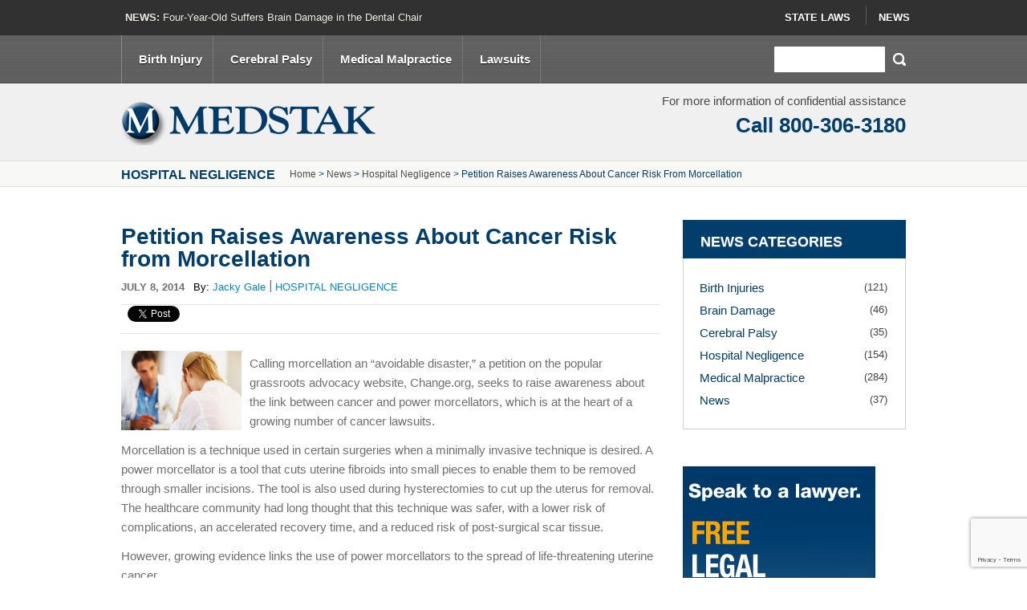

--- FILE ---
content_type: text/html; charset=UTF-8
request_url: https://medstak.com/hospital-negligence/petition-raises-awareness-cancer-risk-morcellation/
body_size: 15765
content:
<!DOCTYPE HTML>
<html xmlns="http://www.w3.org/1999/xhtml">
<head>
	<meta name="viewport" content="width=device-width, initial-scale=1.0, minimum-scale=0.5, maximum-scale=1.5"/>


		<!-- All in One SEO 4.6.7.1 - aioseo.com -->
		<meta name="description" content="A petition on Change.org urges doctors to abandon the use of power morcellators, which morcellation cancer lawsuits link to the spread of cancer." />
		<meta name="robots" content="max-image-preview:large" />
		<link rel="canonical" href="https://medstak.com/hospital-negligence/petition-raises-awareness-cancer-risk-morcellation/" />
		<meta name="generator" content="All in One SEO (AIOSEO) 4.6.7.1" />
		<meta property="og:locale" content="en_US" />
		<meta property="og:site_name" content="Medstak | Medstak - Latest News" />
		<meta property="og:type" content="article" />
		<meta property="og:title" content="Morcellation Cancer Lawsuits – Petition Warns of Morcellator Risks" />
		<meta property="og:description" content="A petition on Change.org urges doctors to abandon the use of power morcellators, which morcellation cancer lawsuits link to the spread of cancer." />
		<meta property="og:url" content="https://medstak.com/hospital-negligence/petition-raises-awareness-cancer-risk-morcellation/" />
		<meta property="article:published_time" content="2014-07-08T22:03:36+00:00" />
		<meta property="article:modified_time" content="2014-07-08T22:03:36+00:00" />
		<meta name="twitter:card" content="summary" />
		<meta name="twitter:title" content="Morcellation Cancer Lawsuits – Petition Warns of Morcellator Risks" />
		<meta name="twitter:description" content="A petition on Change.org urges doctors to abandon the use of power morcellators, which morcellation cancer lawsuits link to the spread of cancer." />
		<script type="application/ld+json" class="aioseo-schema">
			{"@context":"https:\/\/schema.org","@graph":[{"@type":"Article","@id":"https:\/\/medstak.com\/hospital-negligence\/petition-raises-awareness-cancer-risk-morcellation\/#article","name":"Morcellation Cancer Lawsuits \u2013 Petition Warns of Morcellator Risks","headline":"Petition Raises Awareness About Cancer Risk from Morcellation","author":{"@id":"https:\/\/medstak.com\/author\/jacky-gale\/#author"},"publisher":{"@id":"https:\/\/medstak.com\/#organization"},"image":{"@type":"ImageObject","url":17565},"datePublished":"2014-07-08T18:03:36-04:00","dateModified":"2014-07-08T18:03:36-04:00","inLanguage":"en-US","mainEntityOfPage":{"@id":"https:\/\/medstak.com\/hospital-negligence\/petition-raises-awareness-cancer-risk-morcellation\/#webpage"},"isPartOf":{"@id":"https:\/\/medstak.com\/hospital-negligence\/petition-raises-awareness-cancer-risk-morcellation\/#webpage"},"articleSection":"Hospital Negligence, failure to diagnose, FDA Warning, Medical Malpractice"},{"@type":"BreadcrumbList","@id":"https:\/\/medstak.com\/hospital-negligence\/petition-raises-awareness-cancer-risk-morcellation\/#breadcrumblist","itemListElement":[{"@type":"ListItem","@id":"https:\/\/medstak.com\/#listItem","position":1,"name":"Home","item":"https:\/\/medstak.com\/","nextItem":"https:\/\/medstak.com\/category\/hospital-negligence\/#listItem"},{"@type":"ListItem","@id":"https:\/\/medstak.com\/category\/hospital-negligence\/#listItem","position":2,"name":"Hospital Negligence","item":"https:\/\/medstak.com\/category\/hospital-negligence\/","nextItem":"https:\/\/medstak.com\/hospital-negligence\/petition-raises-awareness-cancer-risk-morcellation\/#listItem","previousItem":"https:\/\/medstak.com\/#listItem"},{"@type":"ListItem","@id":"https:\/\/medstak.com\/hospital-negligence\/petition-raises-awareness-cancer-risk-morcellation\/#listItem","position":3,"name":"Petition Raises Awareness About Cancer Risk from Morcellation","previousItem":"https:\/\/medstak.com\/category\/hospital-negligence\/#listItem"}]},{"@type":"Organization","@id":"https:\/\/medstak.com\/#organization","name":"Medstak","description":"Medstak - Latest News","url":"https:\/\/medstak.com\/"},{"@type":"Person","@id":"https:\/\/medstak.com\/author\/jacky-gale\/#author","url":"https:\/\/medstak.com\/author\/jacky-gale\/","name":"Jacky Gale","image":{"@type":"ImageObject","@id":"https:\/\/medstak.com\/hospital-negligence\/petition-raises-awareness-cancer-risk-morcellation\/#authorImage","url":"https:\/\/secure.gravatar.com\/avatar\/5459d42b0a9279167612bf1028de36b86878c1ca7235ce9026754e066c2b7df6?s=96&d=mm&r=g","width":96,"height":96,"caption":"Jacky Gale"}},{"@type":"WebPage","@id":"https:\/\/medstak.com\/hospital-negligence\/petition-raises-awareness-cancer-risk-morcellation\/#webpage","url":"https:\/\/medstak.com\/hospital-negligence\/petition-raises-awareness-cancer-risk-morcellation\/","name":"Morcellation Cancer Lawsuits \u2013 Petition Warns of Morcellator Risks","description":"A petition on Change.org urges doctors to abandon the use of power morcellators, which morcellation cancer lawsuits link to the spread of cancer.","inLanguage":"en-US","isPartOf":{"@id":"https:\/\/medstak.com\/#website"},"breadcrumb":{"@id":"https:\/\/medstak.com\/hospital-negligence\/petition-raises-awareness-cancer-risk-morcellation\/#breadcrumblist"},"author":{"@id":"https:\/\/medstak.com\/author\/jacky-gale\/#author"},"creator":{"@id":"https:\/\/medstak.com\/author\/jacky-gale\/#author"},"image":{"@type":"ImageObject","url":17565,"@id":"https:\/\/medstak.com\/hospital-negligence\/petition-raises-awareness-cancer-risk-morcellation\/#mainImage"},"primaryImageOfPage":{"@id":"https:\/\/medstak.com\/hospital-negligence\/petition-raises-awareness-cancer-risk-morcellation\/#mainImage"},"datePublished":"2014-07-08T18:03:36-04:00","dateModified":"2014-07-08T18:03:36-04:00"},{"@type":"WebSite","@id":"https:\/\/medstak.com\/#website","url":"https:\/\/medstak.com\/","name":"Medstak","description":"Medstak - Latest News","inLanguage":"en-US","publisher":{"@id":"https:\/\/medstak.com\/#organization"}}]}
		</script>
		<!-- All in One SEO -->

<link rel="alternate" title="oEmbed (JSON)" type="application/json+oembed" href="https://medstak.com/wp-json/oembed/1.0/embed?url=https%3A%2F%2Fmedstak.com%2Fhospital-negligence%2Fpetition-raises-awareness-cancer-risk-morcellation%2F" />
<link rel="alternate" title="oEmbed (XML)" type="text/xml+oembed" href="https://medstak.com/wp-json/oembed/1.0/embed?url=https%3A%2F%2Fmedstak.com%2Fhospital-negligence%2Fpetition-raises-awareness-cancer-risk-morcellation%2F&#038;format=xml" />
		<!-- This site uses the Google Analytics by MonsterInsights plugin v8.28.0 - Using Analytics tracking - https://www.monsterinsights.com/ -->
		<!-- Note: MonsterInsights is not currently configured on this site. The site owner needs to authenticate with Google Analytics in the MonsterInsights settings panel. -->
					<!-- No tracking code set -->
				<!-- / Google Analytics by MonsterInsights -->
		<style id='wp-img-auto-sizes-contain-inline-css' type='text/css'>
img:is([sizes=auto i],[sizes^="auto," i]){contain-intrinsic-size:3000px 1500px}
/*# sourceURL=wp-img-auto-sizes-contain-inline-css */
</style>
<link rel='stylesheet' id='medstak_style-css' href='https://medstak.com/wp-content/themes/medstak-theme/style.css?ver=1.03' type='text/css' media='all' />
<link rel='stylesheet' id='medstak_device_style-css' href='https://medstak.com/wp-content/themes/medstak-theme/device-style.css?ver=1.01' type='text/css' media='screen and (max-width: 980px)' />
<link rel='stylesheet' id='medstak_mobile_style-css' href='https://medstak.com/wp-content/themes/medstak-theme/mobile.css?ver=1.14' type='text/css' media='screen and (max-width: 645px)' />
<style id='wp-emoji-styles-inline-css' type='text/css'>

	img.wp-smiley, img.emoji {
		display: inline !important;
		border: none !important;
		box-shadow: none !important;
		height: 1em !important;
		width: 1em !important;
		margin: 0 0.07em !important;
		vertical-align: -0.1em !important;
		background: none !important;
		padding: 0 !important;
	}
/*# sourceURL=wp-emoji-styles-inline-css */
</style>
<style id='wp-block-library-inline-css' type='text/css'>
:root{--wp-block-synced-color:#7a00df;--wp-block-synced-color--rgb:122,0,223;--wp-bound-block-color:var(--wp-block-synced-color);--wp-editor-canvas-background:#ddd;--wp-admin-theme-color:#007cba;--wp-admin-theme-color--rgb:0,124,186;--wp-admin-theme-color-darker-10:#006ba1;--wp-admin-theme-color-darker-10--rgb:0,107,160.5;--wp-admin-theme-color-darker-20:#005a87;--wp-admin-theme-color-darker-20--rgb:0,90,135;--wp-admin-border-width-focus:2px}@media (min-resolution:192dpi){:root{--wp-admin-border-width-focus:1.5px}}.wp-element-button{cursor:pointer}:root .has-very-light-gray-background-color{background-color:#eee}:root .has-very-dark-gray-background-color{background-color:#313131}:root .has-very-light-gray-color{color:#eee}:root .has-very-dark-gray-color{color:#313131}:root .has-vivid-green-cyan-to-vivid-cyan-blue-gradient-background{background:linear-gradient(135deg,#00d084,#0693e3)}:root .has-purple-crush-gradient-background{background:linear-gradient(135deg,#34e2e4,#4721fb 50%,#ab1dfe)}:root .has-hazy-dawn-gradient-background{background:linear-gradient(135deg,#faaca8,#dad0ec)}:root .has-subdued-olive-gradient-background{background:linear-gradient(135deg,#fafae1,#67a671)}:root .has-atomic-cream-gradient-background{background:linear-gradient(135deg,#fdd79a,#004a59)}:root .has-nightshade-gradient-background{background:linear-gradient(135deg,#330968,#31cdcf)}:root .has-midnight-gradient-background{background:linear-gradient(135deg,#020381,#2874fc)}:root{--wp--preset--font-size--normal:16px;--wp--preset--font-size--huge:42px}.has-regular-font-size{font-size:1em}.has-larger-font-size{font-size:2.625em}.has-normal-font-size{font-size:var(--wp--preset--font-size--normal)}.has-huge-font-size{font-size:var(--wp--preset--font-size--huge)}.has-text-align-center{text-align:center}.has-text-align-left{text-align:left}.has-text-align-right{text-align:right}.has-fit-text{white-space:nowrap!important}#end-resizable-editor-section{display:none}.aligncenter{clear:both}.items-justified-left{justify-content:flex-start}.items-justified-center{justify-content:center}.items-justified-right{justify-content:flex-end}.items-justified-space-between{justify-content:space-between}.screen-reader-text{border:0;clip-path:inset(50%);height:1px;margin:-1px;overflow:hidden;padding:0;position:absolute;width:1px;word-wrap:normal!important}.screen-reader-text:focus{background-color:#ddd;clip-path:none;color:#444;display:block;font-size:1em;height:auto;left:5px;line-height:normal;padding:15px 23px 14px;text-decoration:none;top:5px;width:auto;z-index:100000}html :where(.has-border-color){border-style:solid}html :where([style*=border-top-color]){border-top-style:solid}html :where([style*=border-right-color]){border-right-style:solid}html :where([style*=border-bottom-color]){border-bottom-style:solid}html :where([style*=border-left-color]){border-left-style:solid}html :where([style*=border-width]){border-style:solid}html :where([style*=border-top-width]){border-top-style:solid}html :where([style*=border-right-width]){border-right-style:solid}html :where([style*=border-bottom-width]){border-bottom-style:solid}html :where([style*=border-left-width]){border-left-style:solid}html :where(img[class*=wp-image-]){height:auto;max-width:100%}:where(figure){margin:0 0 1em}html :where(.is-position-sticky){--wp-admin--admin-bar--position-offset:var(--wp-admin--admin-bar--height,0px)}@media screen and (max-width:600px){html :where(.is-position-sticky){--wp-admin--admin-bar--position-offset:0px}}

/*# sourceURL=wp-block-library-inline-css */
</style><style id='global-styles-inline-css' type='text/css'>
:root{--wp--preset--aspect-ratio--square: 1;--wp--preset--aspect-ratio--4-3: 4/3;--wp--preset--aspect-ratio--3-4: 3/4;--wp--preset--aspect-ratio--3-2: 3/2;--wp--preset--aspect-ratio--2-3: 2/3;--wp--preset--aspect-ratio--16-9: 16/9;--wp--preset--aspect-ratio--9-16: 9/16;--wp--preset--color--black: #000000;--wp--preset--color--cyan-bluish-gray: #abb8c3;--wp--preset--color--white: #ffffff;--wp--preset--color--pale-pink: #f78da7;--wp--preset--color--vivid-red: #cf2e2e;--wp--preset--color--luminous-vivid-orange: #ff6900;--wp--preset--color--luminous-vivid-amber: #fcb900;--wp--preset--color--light-green-cyan: #7bdcb5;--wp--preset--color--vivid-green-cyan: #00d084;--wp--preset--color--pale-cyan-blue: #8ed1fc;--wp--preset--color--vivid-cyan-blue: #0693e3;--wp--preset--color--vivid-purple: #9b51e0;--wp--preset--gradient--vivid-cyan-blue-to-vivid-purple: linear-gradient(135deg,rgb(6,147,227) 0%,rgb(155,81,224) 100%);--wp--preset--gradient--light-green-cyan-to-vivid-green-cyan: linear-gradient(135deg,rgb(122,220,180) 0%,rgb(0,208,130) 100%);--wp--preset--gradient--luminous-vivid-amber-to-luminous-vivid-orange: linear-gradient(135deg,rgb(252,185,0) 0%,rgb(255,105,0) 100%);--wp--preset--gradient--luminous-vivid-orange-to-vivid-red: linear-gradient(135deg,rgb(255,105,0) 0%,rgb(207,46,46) 100%);--wp--preset--gradient--very-light-gray-to-cyan-bluish-gray: linear-gradient(135deg,rgb(238,238,238) 0%,rgb(169,184,195) 100%);--wp--preset--gradient--cool-to-warm-spectrum: linear-gradient(135deg,rgb(74,234,220) 0%,rgb(151,120,209) 20%,rgb(207,42,186) 40%,rgb(238,44,130) 60%,rgb(251,105,98) 80%,rgb(254,248,76) 100%);--wp--preset--gradient--blush-light-purple: linear-gradient(135deg,rgb(255,206,236) 0%,rgb(152,150,240) 100%);--wp--preset--gradient--blush-bordeaux: linear-gradient(135deg,rgb(254,205,165) 0%,rgb(254,45,45) 50%,rgb(107,0,62) 100%);--wp--preset--gradient--luminous-dusk: linear-gradient(135deg,rgb(255,203,112) 0%,rgb(199,81,192) 50%,rgb(65,88,208) 100%);--wp--preset--gradient--pale-ocean: linear-gradient(135deg,rgb(255,245,203) 0%,rgb(182,227,212) 50%,rgb(51,167,181) 100%);--wp--preset--gradient--electric-grass: linear-gradient(135deg,rgb(202,248,128) 0%,rgb(113,206,126) 100%);--wp--preset--gradient--midnight: linear-gradient(135deg,rgb(2,3,129) 0%,rgb(40,116,252) 100%);--wp--preset--font-size--small: 13px;--wp--preset--font-size--medium: 20px;--wp--preset--font-size--large: 36px;--wp--preset--font-size--x-large: 42px;--wp--preset--spacing--20: 0.44rem;--wp--preset--spacing--30: 0.67rem;--wp--preset--spacing--40: 1rem;--wp--preset--spacing--50: 1.5rem;--wp--preset--spacing--60: 2.25rem;--wp--preset--spacing--70: 3.38rem;--wp--preset--spacing--80: 5.06rem;--wp--preset--shadow--natural: 6px 6px 9px rgba(0, 0, 0, 0.2);--wp--preset--shadow--deep: 12px 12px 50px rgba(0, 0, 0, 0.4);--wp--preset--shadow--sharp: 6px 6px 0px rgba(0, 0, 0, 0.2);--wp--preset--shadow--outlined: 6px 6px 0px -3px rgb(255, 255, 255), 6px 6px rgb(0, 0, 0);--wp--preset--shadow--crisp: 6px 6px 0px rgb(0, 0, 0);}:where(.is-layout-flex){gap: 0.5em;}:where(.is-layout-grid){gap: 0.5em;}body .is-layout-flex{display: flex;}.is-layout-flex{flex-wrap: wrap;align-items: center;}.is-layout-flex > :is(*, div){margin: 0;}body .is-layout-grid{display: grid;}.is-layout-grid > :is(*, div){margin: 0;}:where(.wp-block-columns.is-layout-flex){gap: 2em;}:where(.wp-block-columns.is-layout-grid){gap: 2em;}:where(.wp-block-post-template.is-layout-flex){gap: 1.25em;}:where(.wp-block-post-template.is-layout-grid){gap: 1.25em;}.has-black-color{color: var(--wp--preset--color--black) !important;}.has-cyan-bluish-gray-color{color: var(--wp--preset--color--cyan-bluish-gray) !important;}.has-white-color{color: var(--wp--preset--color--white) !important;}.has-pale-pink-color{color: var(--wp--preset--color--pale-pink) !important;}.has-vivid-red-color{color: var(--wp--preset--color--vivid-red) !important;}.has-luminous-vivid-orange-color{color: var(--wp--preset--color--luminous-vivid-orange) !important;}.has-luminous-vivid-amber-color{color: var(--wp--preset--color--luminous-vivid-amber) !important;}.has-light-green-cyan-color{color: var(--wp--preset--color--light-green-cyan) !important;}.has-vivid-green-cyan-color{color: var(--wp--preset--color--vivid-green-cyan) !important;}.has-pale-cyan-blue-color{color: var(--wp--preset--color--pale-cyan-blue) !important;}.has-vivid-cyan-blue-color{color: var(--wp--preset--color--vivid-cyan-blue) !important;}.has-vivid-purple-color{color: var(--wp--preset--color--vivid-purple) !important;}.has-black-background-color{background-color: var(--wp--preset--color--black) !important;}.has-cyan-bluish-gray-background-color{background-color: var(--wp--preset--color--cyan-bluish-gray) !important;}.has-white-background-color{background-color: var(--wp--preset--color--white) !important;}.has-pale-pink-background-color{background-color: var(--wp--preset--color--pale-pink) !important;}.has-vivid-red-background-color{background-color: var(--wp--preset--color--vivid-red) !important;}.has-luminous-vivid-orange-background-color{background-color: var(--wp--preset--color--luminous-vivid-orange) !important;}.has-luminous-vivid-amber-background-color{background-color: var(--wp--preset--color--luminous-vivid-amber) !important;}.has-light-green-cyan-background-color{background-color: var(--wp--preset--color--light-green-cyan) !important;}.has-vivid-green-cyan-background-color{background-color: var(--wp--preset--color--vivid-green-cyan) !important;}.has-pale-cyan-blue-background-color{background-color: var(--wp--preset--color--pale-cyan-blue) !important;}.has-vivid-cyan-blue-background-color{background-color: var(--wp--preset--color--vivid-cyan-blue) !important;}.has-vivid-purple-background-color{background-color: var(--wp--preset--color--vivid-purple) !important;}.has-black-border-color{border-color: var(--wp--preset--color--black) !important;}.has-cyan-bluish-gray-border-color{border-color: var(--wp--preset--color--cyan-bluish-gray) !important;}.has-white-border-color{border-color: var(--wp--preset--color--white) !important;}.has-pale-pink-border-color{border-color: var(--wp--preset--color--pale-pink) !important;}.has-vivid-red-border-color{border-color: var(--wp--preset--color--vivid-red) !important;}.has-luminous-vivid-orange-border-color{border-color: var(--wp--preset--color--luminous-vivid-orange) !important;}.has-luminous-vivid-amber-border-color{border-color: var(--wp--preset--color--luminous-vivid-amber) !important;}.has-light-green-cyan-border-color{border-color: var(--wp--preset--color--light-green-cyan) !important;}.has-vivid-green-cyan-border-color{border-color: var(--wp--preset--color--vivid-green-cyan) !important;}.has-pale-cyan-blue-border-color{border-color: var(--wp--preset--color--pale-cyan-blue) !important;}.has-vivid-cyan-blue-border-color{border-color: var(--wp--preset--color--vivid-cyan-blue) !important;}.has-vivid-purple-border-color{border-color: var(--wp--preset--color--vivid-purple) !important;}.has-vivid-cyan-blue-to-vivid-purple-gradient-background{background: var(--wp--preset--gradient--vivid-cyan-blue-to-vivid-purple) !important;}.has-light-green-cyan-to-vivid-green-cyan-gradient-background{background: var(--wp--preset--gradient--light-green-cyan-to-vivid-green-cyan) !important;}.has-luminous-vivid-amber-to-luminous-vivid-orange-gradient-background{background: var(--wp--preset--gradient--luminous-vivid-amber-to-luminous-vivid-orange) !important;}.has-luminous-vivid-orange-to-vivid-red-gradient-background{background: var(--wp--preset--gradient--luminous-vivid-orange-to-vivid-red) !important;}.has-very-light-gray-to-cyan-bluish-gray-gradient-background{background: var(--wp--preset--gradient--very-light-gray-to-cyan-bluish-gray) !important;}.has-cool-to-warm-spectrum-gradient-background{background: var(--wp--preset--gradient--cool-to-warm-spectrum) !important;}.has-blush-light-purple-gradient-background{background: var(--wp--preset--gradient--blush-light-purple) !important;}.has-blush-bordeaux-gradient-background{background: var(--wp--preset--gradient--blush-bordeaux) !important;}.has-luminous-dusk-gradient-background{background: var(--wp--preset--gradient--luminous-dusk) !important;}.has-pale-ocean-gradient-background{background: var(--wp--preset--gradient--pale-ocean) !important;}.has-electric-grass-gradient-background{background: var(--wp--preset--gradient--electric-grass) !important;}.has-midnight-gradient-background{background: var(--wp--preset--gradient--midnight) !important;}.has-small-font-size{font-size: var(--wp--preset--font-size--small) !important;}.has-medium-font-size{font-size: var(--wp--preset--font-size--medium) !important;}.has-large-font-size{font-size: var(--wp--preset--font-size--large) !important;}.has-x-large-font-size{font-size: var(--wp--preset--font-size--x-large) !important;}
/*# sourceURL=global-styles-inline-css */
</style>

<style id='classic-theme-styles-inline-css' type='text/css'>
/*! This file is auto-generated */
.wp-block-button__link{color:#fff;background-color:#32373c;border-radius:9999px;box-shadow:none;text-decoration:none;padding:calc(.667em + 2px) calc(1.333em + 2px);font-size:1.125em}.wp-block-file__button{background:#32373c;color:#fff;text-decoration:none}
/*# sourceURL=/wp-includes/css/classic-themes.min.css */
</style>
<link rel='stylesheet' id='contact-form-7-css' href='https://medstak.com/wp-content/plugins/contact-form-7/includes/css/styles.css?ver=5.9.8' type='text/css' media='all' />
<link rel='stylesheet' id='rr-structured-data-css' href='https://medstak.com/wp-content/plugins/rr-structured-data/public/css/rr-structured-data-public.css?ver=1.0.0' type='text/css' media='all' />
<link rel='stylesheet' id='st-widget-css' href='https://medstak.com/wp-content/plugins/share-this/css/style.css?ver=6.9' type='text/css' media='all' />
<link rel='stylesheet' id='fancybox-css' href='https://medstak.com/wp-content/plugins/easy-fancybox/fancybox/1.5.4/jquery.fancybox.min.css?ver=6.9' type='text/css' media='screen' />
<style id='fancybox-inline-css' type='text/css'>
#fancybox-outer{background:#fff}#fancybox-content{background:#fff;border-color:#fff;color:inherit;}#fancybox-title,#fancybox-title-float-main{color:#fff}
/*# sourceURL=fancybox-inline-css */
</style>
<link rel='stylesheet' id='heateor_sss_frontend_css-css' href='https://medstak.com/wp-content/plugins/sassy-social-share/public/css/sassy-social-share-public.css?ver=3.3.64' type='text/css' media='all' />
<style id='heateor_sss_frontend_css-inline-css' type='text/css'>
.heateor_sss_button_instagram span.heateor_sss_svg,a.heateor_sss_instagram span.heateor_sss_svg{background:radial-gradient(circle at 30% 107%,#fdf497 0,#fdf497 5%,#fd5949 45%,#d6249f 60%,#285aeb 90%)}.heateor_sss_horizontal_sharing .heateor_sss_svg,.heateor_sss_standard_follow_icons_container .heateor_sss_svg{color:#fff;border-width:0px;border-style:solid;border-color:transparent}.heateor_sss_horizontal_sharing .heateorSssTCBackground{color:#666}.heateor_sss_horizontal_sharing span.heateor_sss_svg:hover,.heateor_sss_standard_follow_icons_container span.heateor_sss_svg:hover{border-color:transparent;}.heateor_sss_vertical_sharing span.heateor_sss_svg,.heateor_sss_floating_follow_icons_container span.heateor_sss_svg{color:#fff;border-width:0px;border-style:solid;border-color:transparent;}.heateor_sss_vertical_sharing .heateorSssTCBackground{color:#666;}.heateor_sss_vertical_sharing span.heateor_sss_svg:hover,.heateor_sss_floating_follow_icons_container span.heateor_sss_svg:hover{border-color:transparent;}div.heateor_sss_horizontal_sharing .heateor_sss_square_count{display: block}@media screen and (max-width:783px) {.heateor_sss_vertical_sharing{display:none!important}}
/*# sourceURL=heateor_sss_frontend_css-inline-css */
</style>
<script type="text/javascript" src="https://medstak.com/wp-includes/js/jquery/jquery.min.js?ver=3.7.1" id="jquery-core-js"></script>
<script type="text/javascript" src="https://medstak.com/wp-includes/js/jquery/jquery-migrate.min.js?ver=3.4.1" id="jquery-migrate-js"></script>
<script type="text/javascript" src="https://medstak.com/wp-content/themes/medstak-theme/js/jquery.validate.min.js?ver=1.0" id="jquery_validate-js"></script>
<script type="text/javascript" src="https://medstak.com/wp-content/themes/medstak-theme/js/additional-methods.js?ver=1.0" id="additional_methods-js"></script>
<script type="text/javascript" src="https://medstak.com/wp-content/plugins/soundst-hidden-text/hidden_text.js?ver=1.1" id="jquery-toggle-js"></script>
<script type="text/javascript" src="https://medstak.com/wp-content/plugins/rr-structured-data/public/js/rr-structured-data-public.js?ver=1.0.0" id="rr-structured-data-js"></script>
<script type="text/javascript" src="https://medstak.com/wp-content/themes/medstak-theme/js/site.js?ver=1.04" id="site-js"></script>
<link rel="https://api.w.org/" href="https://medstak.com/wp-json/" /><link rel="alternate" title="JSON" type="application/json" href="https://medstak.com/wp-json/wp/v2/posts/19263" /><link rel="EditURI" type="application/rsd+xml" title="RSD" href="https://medstak.com/xmlrpc.php?rsd" />
<meta name="generator" content="WordPress 6.9" />
<link rel='shortlink' href='https://medstak.com/?p=19263' />
<script charset="utf-8" type="text/javascript" src="http://w.sharethis.com/button/buttons.js"></script><script type="text/javascript">stLight.options({publisher:'wp.caea3241-5beb-467b-8c2e-ad2e0229250c'});var st_type='wordpress3.0.1';</script><style type="text/css">
		.toggle ul,
		.toggle {
			color: #000;
			background: #f5f5f5 !important;
			border: #000;
		}
		.toggle ul {
			border: none !important;
			padding-left: 20px;
		}
		.toggle {
			margin-bottom: 10px;
		}
		.minus_image {
			color: #000;
		}
		.plus_image {
			color: #000;
		}
	</style><style type="text/css">.broken_link, a.broken_link {
	text-decoration: line-through;
}</style>
<!--
<link rel="stylesheet" type="text/css" media="all" href="https://medstak.com/wp-content/themes/medstak-theme/style.css?ver=20150228" />
<link rel="stylesheet" type="text/css" media="screen and (max-width: 980px)" href="https://medstak.com/wp-content/themes/medstak-theme/device-style.css?ver=1" />
-->

<!--
<script src="https://medstak.com/wp-content/themes/medstak-theme/js/jquery.validate.min.js"></script>
<script src="https://medstak.com/wp-content/themes/medstak-theme/js/jquery.jshowoff.min.js"></script>
-->

	<title>Morcellation Cancer Lawsuits – Petition Warns of Morcellator Risks</title>
<!--[if lt IE 9]>
	<script>
		document.createElement('header');
		document.createElement('nav');
		document.createElement('section');
		document.createElement('article');
		document.createElement('aside');
		document.createElement('footer');
	</script>
	<script type="text/javascript">
        jQuery(document).ready(function(){
            jQuery('footer #menu-footer-top-links li:last').css('padding-right','0');
            jQuery('footer .social-area ul.social li:last').css('margin-right','0');
            var url = "https://medstak.com/wp-content/themes/medstak-theme/images/landing-second.jpg";
            jQuery('.page-template-landing-php #keypoints ul li:last h3').css('background','url('+url+') no-repeat center top');
            jQuery('footer .footer-bottom .copyright .menu-footer-links-container li:last').css('background','none').css('padding-right','0');
        });
	</script>
	<style>
		footer .main{
			margin-right: 78px;
		}
		footer #sign-up .email-field{
			line-height: 51px;
		}
		header #searchform .ie-search{
			line-height: 32px;
		}
		.page-template-landing-php .reviewform input[type="text"]{
			line-height: 30px;
		}
		.sidebar section form .select-wrapper select{
			background-color: rgba(255, 0, 0, 0.5);
		}
	</style>
<![endif]-->
<!--[if lt IE 8]>
	<style>
		header{
			display: block;
		}
		.wpcf7-form p span.wpcf7-form-control-wrap{
			float: left;
		}
		.page-template-landing-php .description ul li{
			padding: 0 0 4px 46px;
		}
	</style>
<![endif]-->
<!--[if IE]>
	<style>
		header{
			z-index:9999;
			top:0;
		}
		nav.top{
			z-index:auto;
			top:50;
		}
		.page-template-landing-php .reviewform textarea{
			overflow: auto;
		}
	</style>
<![endif]-->
<noscript>
	<style>
		#page-menu ul.menu li.parent:hover > ul.sub-menu{
			display: block;
		}
	</style>
</noscript>
</head>

<body class="wp-singular post-template-default single single-post postid-19263 single-format-standard wp-theme-medstak-theme">
	<header>
		<div id="extra-header">
			<div class="container">
				<div class="menu-top-nav-container"><ul id="menu-top-nav" class="menu"><li id="menu-item-18598" class="menu-item menu-item-type-post_type menu-item-object-page menu-item-18598"><a href="https://medstak.com/state-laws/">State Laws</a></li>
<li id="menu-item-18548" class="menu-item menu-item-type-post_type menu-item-object-page current_page_parent menu-item-18548"><a href="https://medstak.com/news/">News</a></li>
</ul></div>				<p class="desktop">NEWS:
											<a href="https://medstak.com/medical-malpractice/four-year-old-suffers-brain-damage-dental-chair/">Four-Year-Old Suffers Brain Damage in the Dental Chair</a>
											<a href="https://medstak.com/hospital-negligence/woman-sues-rush-medical-center-contaminated-needle-risk/">Woman Sues Rush Medical Center over Contaminated Needle Risk</a>
											<a href="https://medstak.com/news/permanent-birth-injury-leads-30-million-jury-award/">Permanent Birth Injury Leads to $30 Million Jury Award</a>
											<a href="https://medstak.com/birth-injuries/plaintiff-blames-sons-birth-injuries-negligent-delivery/">Plaintiff Blames Son's Birth Injuries on Negligent Delivery</a>
											<a href="https://medstak.com/birth-injuries/long-term-birth-injury-blamed-negligent-hospital-staff/">Long-Term Birth Injury Blamed on Negligent Hospital Staff</a>
									</p>
			</div>
		</div>

		<div class="mobile mobile-logo"><a href="https://medstak.com"></a></div>
		<div class="mobile mobile-top">
			<div class="m-menu-check">menu</div>
			<div class="m-phone alignright">
				<a href="tel:800-306-3180">800-306-3180</a>
			</div>
			<div class="clear"></div>
		</div>

		<nav class="top">
			<div class="container">
				<div class="menu-main-nav-container"><ul id="menu-main-nav" class="menu"><li id="menu-item-17878" class="menu-item menu-item-type-post_type menu-item-object-page menu-item-17878"><a href="https://medstak.com/birth-injury/">Birth Injury</a></li>
<li id="menu-item-18135" class="menu-item menu-item-type-custom menu-item-object-custom menu-item-18135"><a href="/cerebral-palsy/">Cerebral Palsy</a></li>
<li id="menu-item-18136" class="menu-item menu-item-type-custom menu-item-object-custom menu-item-18136"><a href="/medical-malpractice/">Medical Malpractice</a></li>
<li id="menu-item-18422" class="menu-item menu-item-type-post_type menu-item-object-page menu-item-18422"><a href="https://medstak.com/lawsuits/">Lawsuits</a></li>
</ul></div>				<form role="search" method="get" id="searchform" action="https://medstak.com/" >
	<input type="submit" id="searchsubmit" value="Search" />
	<input class="ie-search" type="search" placeholder="Search here..." value="" name="s" id="s" />
	</form>			</div>
		</nav>

		<div class="container">
			<div class="phone">
				For more information of confidential assistance<br />
				<div class="call">Call 800-306-3180</div>
			</div>
			<div class="logo">
				<a href="https://medstak.com">
				<img src="/wp-content/uploads/2013/12/MEDSTAK-Logo-01.png" alt="logo" />
				</a>
			</div>
		</div>
	</header>

	<div class="wrapper">
		<a id="top-anchor"></a>
		<div id="breadcrumbs">
			<div class="container">
				<div class="label">
					Hospital Negligence				</div>
				<div class="breadcrumbs"><a href="https://medstak.com/">Home</a> &gt; <a href="https://medstak.com/news/">News</a> &gt; <a href="https://medstak.com/category/hospital-negligence/">Hospital Negligence</a> &gt; Petition Raises Awareness About Cancer Risk from Morcellation</div>			</div>
		</div>
		<div id="main-content">
			<!-- single -->
			<div class="container">
								<div class="alignleft content">
					<h1 class="title">Petition Raises Awareness About Cancer Risk from Morcellation</h1>
					<div class="post-info">
						<time datetime="2014-07-08" pubdate>July 8, 2014</time>
						<span class="author">By: <a href="https://medstak.com/author/jacky-gale/" title="Posts by Jacky Gale" rel="author">Jacky Gale</a></span>
						<span class="category">
							<a href="https://medstak.com/category/hospital-negligence/">Hospital Negligence</a>						</span>
					</div>
					<div class="clear"></div>

					<div class="social-area">
												<div class="heateor_sss_sharing_container heateor_sss_horizontal_sharing" data-heateor-ss-offset="0" data-heateor-sss-href='https://medstak.com/hospital-negligence/petition-raises-awareness-cancer-risk-morcellation/'><div class="heateor_sss_sharing_ul"><a aria-label="Facebook Like" style="padding:7.35px 0 !important" class="heateor_sss_facebook_like"><div class="fb-like" data-href="https://medstak.com/hospital-negligence/petition-raises-awareness-cancer-risk-morcellation/" data-layout="button_count" data-action="like" data-show-faces="false" data-share="false"></div></a><a aria-label="Tweet" style="padding:7.35px 0!important" class="heateor_sss_twitter_tweet" data-heateor-sss-href="https://medstak.com/hospital-negligence/petition-raises-awareness-cancer-risk-morcellation/"><a href="https://twitter.com/share" class="twitter-share-button" data-url="https://medstak.com/hospital-negligence/petition-raises-awareness-cancer-risk-morcellation/" data-counturl="https://medstak.com/hospital-negligence/petition-raises-awareness-cancer-risk-morcellation/" data-text="Petition+Raises+Awareness+About+Cancer+Risk+from+Morcellation" data-via="" data-lang="en_US">Tweet</a><script>!function(d,s,id) {var js,fjs=d.getElementsByTagName(s)[0],p=/^http:/.test(d.location)?"http":"https";if ( !d.getElementById(id) ) {js=d.createElement(s);js.id=id;js.src=p+"://platform.twitter.com/widgets.js";fjs.parentNode.insertBefore(js,fjs);}}(document, "script", "twitter-wjs");</script></a></div><div class="heateorSssClear"></div></div>					</div>

					<div class="inner">
												<p><img decoding="async" class="alignleft size-thumbnail wp-image-17565" src="http://medstak.com/wp-content/uploads/2013/08/Doctor-with-Lady-425x282-150x99.jpg" alt="Morcellation Cancer Lawsuits" width="150" height="99" /></p>
<p>Calling morcellation an “avoidable disaster,” a petition on the popular grassroots advocacy website, Change.org, seeks to raise awareness about the link between cancer and power morcellators, which is at the heart of a growing number of cancer lawsuits.</p>
<p>Morcellation is a technique used in certain surgeries when a minimally invasive technique is desired. A power morcellator is a tool that cuts uterine fibroids into small pieces to enable them to be removed through smaller incisions. The tool is also used during hysterectomies to cut up the uterus for removal. The healthcare community had long thought that this technique was safer, with a lower risk of complications, an accelerated recovery time, and a reduced risk of post-surgical scar tissue.</p>
<p>However, growing evidence links the use of power morcellators to the spread of life-threatening uterine cancer.</p>
<h3>Petitioner personally affected by morcellation complications</h3>
<p>Hoorman Noorchashm created the petition on Change.org after his wife, Amy Reed, was diagnosed with stage 4 leiomyosarcoma uterine cancer. Reed had undergone a hysterectomy during which the surgeon used a power morcellator. Reed and Noorchashm are both doctors who were inspired to launch a public awareness campaign about the potentially deadly problem.</p>
<p>Power morcellators do not initiate the development of cancerous cells. Rather, their actions can spread cancerous cells, which can cause a patient with an early stage of uterine cancer to be quickly diagnosed with a later stage of cancer.</p>
<p>Cancer is staged according to how it has spread. At stage 0, the cancer is limited to the cells of origin. This is known as in situ cancer. Many types of cancer never develop past stage 0. At stage 1, the cancer is localized to that tissue and neighboring tissue. Stages 2 and 3 involve the spread of cancerous cells to a wider area around the point of origin; however, the cancer is not yet systemic. At stage 4, the cancer enters the bloodstream or lymph vessels and can spread anywhere within the body. The prognosis is very poor for patients with stage 4 cancer.</p>
<p>Power morcellators have the potential to quickly spread cancerous cells from the earliest stages of the disease to stage 4. This is known as upstaging. Patients undergoing hysterectomies or uterine fibroid surgeries may be unaware that they have in situ cancer. In fact, about one out of every 400 women suspected of having uterine fibroids actually have undiagnosed uterine cancer.</p>
<p>Since doctors do not have any way of differentiating the two conditions, the use of power morcellators can abruptly cause an apparently cancer-free patient to suddenly face a serious diagnosis and a frighteningly grim prognosis.</p>
<h3>Growing movement against morcellation</h3>
<p>While the movement against morcellation is still growing, some patients have already filed morcellation cancer lawsuits. These product liability complaints allege that power morcellators, as they are currently designed, are unreasonably dangerous. Patients claim they were not sufficiently informed of the serious risks of the association between morcellation and cancer. They point out that had they been informed of these risks, they may have chosen an alternative treatment, such as traditional laparoscopic surgery without the use of morcellators.</p>
<p>It is likely that the number of morcellation cancer lawsuits will continue to climb as more families become aware of the deadly problem. In addition to the petition on Change.org, which has recently achieved a milestone of 10,000 signatures, other parties are chiming in on the “avoidable disaster.”</p>
<p>Earlier in the year, the FDA issued a safety communication that urged doctors to avoid the use of power morcellators in uterine fibroid surgery. The FDA may issue further communications regarding the matter following the meeting of its Obstetrics and Gynecology Devices advisory panel.</p>
<p>After the FDA issued its warning, Johnson &amp; Johnson announced it was suspending sales of its power morcellators. Many hospitals have also stated that they will stop use of the device until new recommendations are in place.</p>

			<span itemscope itemtype="http://schema.org/Article">
				<meta itemscope itemprop="mainEntityOfPage"  itemType="https://schema.org/WebPage" itemid="https://medstak.com/hospital-negligence/petition-raises-awareness-cancer-risk-morcellation/">
				<meta itemprop="headline" content="Petition Raises Awareness About Cancer Risk from Morcellation">
				<meta itemprop="datePublished" content="2014-07-08">
				<meta itemprop="dateModified" content="2014-07-08">
			
				<span itemprop="image" itemscope itemtype="https://schema.org/ImageObject">
					<meta itemprop="url" content="">
					<meta itemprop="width" content="">
					<meta itemprop="height" content="">
				</span>
				
				<span itemprop="author" itemscope itemtype="https://schema.org/Person">
					<meta itemprop="name" content="Jacky Gale">
				</span>

				<span itemprop="publisher" itemscope itemtype="https://schema.org/Organization">
					<meta itemprop="name" content="Medstak">
			
				<span itemprop="logo" itemscope itemtype="https://schema.org/ImageObject">
					<meta itemprop="url" content="https://medstak.com/wp-content/uploads/2013/11/logo_new.jpg">
					<meta itemprop="width" content="350">
					<meta itemprop="height" content="63">
				</span>
				
				</span>
			</span>
								</div>
					<time class="last-modified" datetime="07/08/2014">Last modified: 07/08/2014</time>
										<script>
						jQuery(".resources h3").click(function(){
							jQuery(".resources ul").slideToggle("slow");
						});
					</script>
				</div>
				<div class="alignright sidebar">
					<div class="side-form special-template desktop">
											</div>
					<div class="side-form">
											</div>
					<div class="news">
						<div class="widget-body"><span class="widgetheading">News Categories</span>
			<ul>
					<li class="cat-item cat-item-473"><a href="https://medstak.com/category/birth-injuries/">Birth Injuries</a> (121)
</li>
	<li class="cat-item cat-item-317"><a href="https://medstak.com/category/brain-damage/">Brain Damage</a> (46)
</li>
	<li class="cat-item cat-item-310"><a href="https://medstak.com/category/cerebral-palsy/">Cerebral Palsy</a> (35)
</li>
	<li class="cat-item cat-item-474"><a href="https://medstak.com/category/hospital-negligence/">Hospital Negligence</a> (154)
</li>
	<li class="cat-item cat-item-303"><a href="https://medstak.com/category/medical-malpractice/">Medical Malpractice</a> (284)
</li>
	<li class="cat-item cat-item-3"><a href="https://medstak.com/category/news/">News</a> (37)
</li>
			</ul>

			</div><div class="widget-body"><a href="/landing-medical-malpractice/" target="_blank" class="widget_sp_image-image-link"><img width="240" height="500" alt="Free Legal Consultation" class="attachment-full" style="max-width: 100%;" srcset="https://medstak.com/wp-content/uploads/2013/11/Speak-to-a-Lawyer-ad-03.jpg 240w, https://medstak.com/wp-content/uploads/2013/11/Speak-to-a-Lawyer-ad-03-72x150.jpg 72w, https://medstak.com/wp-content/uploads/2013/11/Speak-to-a-Lawyer-ad-03-144x300.jpg 144w" sizes="(max-width: 240px) 100vw, 240px" src="https://medstak.com/wp-content/uploads/2013/11/Speak-to-a-Lawyer-ad-03.jpg" /></a></div>					</div>
				</div>
				<div class="clear"></div>
			</div>
		</div><!-- #main-content ending -->
		</div><!-- end .wrapper -->
<footer>
	<div id="sign-up">
		<div class="container">
			<div class="title"><span>Sign Up for News Alerts</span></div>
									<div class="textwidget"><div class="textwidget send_form">
				<form action="http://visitor.r20.constantcontact.com/d.jsp" target="_blank" method="post" "="" id="mailing-list">
				<input type="hidden" name="llr" value="ihmamieab">
				<input type="hidden" name="m" value="1104087625960">
				<input type="hidden" name="p" value="oi">

				<span><label for="email" class="hidden" style="display: none;">Email</label><input id="email_" maxlength="80" name="ea" size="30" type="text" class="email required error" placeholder="email address">
				<input type="submit" value="SEND" class="submit">
			<div class="warning_message hidden">This field is required.</div>

</form>
	</div></div>
				</div>
	</div>
	<div class="footer-top">
		<div class="container">
			<div class="main alignleft">
				<div class="description">
					<div class="title">About Medstak</div>			<div class="textwidget">Medstak provides accurate, up to date information about medical malpractice and birth injuries. This site is sponsored by Eisbrouch Marsh, LLC, with principal offices located at 50 Main Street, Hackensack NJ  07601. Our aim is to educate and empower readers with tools to protect their legal rights after being harmed by medical negligence.</div>
						</div>
				<div id="menu-footer-top-links">
					<div class="menu-footer-links-upper-container"><ul id="menu-footer-links-upper" class="menu"><li id="menu-item-17899" class="menu-item menu-item-type-post_type menu-item-object-page menu-item-17899"><a href="https://medstak.com/birth-injury/">Birth Injury</a></li>
</ul></div>				</div>
				<br />
				<div class="menu-footer-links-upper2-container"><ul id="menu-footer-links-upper2" class="menu"><li id="menu-item-17904" class="menu-item menu-item-type-post_type menu-item-object-page menu-item-17904"><a href="https://medstak.com/state-laws/">State Laws</a></li>
<li id="menu-item-18153" class="menu-item menu-item-type-post_type menu-item-object-page menu-item-18153"><a href="https://medstak.com/about-us/">About Us</a></li>
<li id="menu-item-17906" class="menu-item menu-item-type-post_type menu-item-object-page current_page_parent menu-item-17906"><a href="https://medstak.com/news/">News</a></li>
<li id="menu-item-18809" class="menu-item menu-item-type-post_type menu-item-object-page menu-item-18809"><a href="https://medstak.com/contact/">Contact Us</a></li>
</ul></div>			</div>
			<div class="social-area alignleft">
				<div class="title">Connect With Us</div>			<div class="textwidget"><ul class="social">
		<li><a href="https://www.facebook.com/Medstak/" target="_blank">  <img src="/wp-content/uploads/footer-fb.png"></a></li>
		<li><a href="https://twitter.com/MEDSTAK" target="_blank"><img src="/wp-content/uploads/footer-tw.png"></a></li>
		<li><a href="https://plus.google.com/u/5/b/112277987083015253708/112277987083015253708" target="_blank"><img src="/wp-content/uploads/footer-google.png"></a></li>
		<li><a href="/feed/"><img src="/wp-content/uploads/footer-feed.png"></a></li>
		</ul></div>
					<div class="textwidget"><div class="copy-place">
<a title="Search Engine Optimization" href="http://rankdog.com/services/seo/" target="_blank" rel="nofollow">SEO</a> by <a title="RankDog.com" href="http://rankdog.com/" target="_blank" rel="nofollow">Rankdog</a>
</div></div>
					</div>
		</div>
	</div>
	<div class="footer-bottom">
		<div class="container">
			<div class="copyright desktop">
							<div class="textwidget"><div class="disclamer">The content of this website has been prepared by Medstak on behalf of Eisbrouch Marsh, for informational purposes only and should not be construed as legal advice. The content posted on this website is not intended to create a lawyer-client relationship, and readers should not act upon information received on this site without seeking independent legal counsel. This website contains attorney advertising. Reported outcomes are not indicative of future results.   </div></div>
						<div class="textwidget">&copy; 2026 Medstak.</div>
				<div class="menu-footer-links-container">
					<div class="menu-footer-links-lower-container"><ul id="menu-footer-links-lower" class="menu"><li id="menu-item-17907" class="menu-item menu-item-type-post_type menu-item-object-page menu-item-17907"><a href="https://medstak.com/privacy-policy/">Privacy Policy</a></li>
<li id="menu-item-17908" class="menu-item menu-item-type-post_type menu-item-object-page menu-item-17908"><a href="https://medstak.com/disclaimer/">Disclaimer</a></li>
</ul></div>				</div>
			</div>

			<div class="copyright mobile">
				<div class="textwidget">&copy; 2026 Medstak.</div>
				<div class="menu-footer-links-container">
					<div class="menu-footer-links-lower-container"><ul id="menu-footer-links-lower-1" class="menu"><li class="menu-item menu-item-type-post_type menu-item-object-page menu-item-17907"><a href="https://medstak.com/privacy-policy/">Privacy Policy</a></li>
<li class="menu-item menu-item-type-post_type menu-item-object-page menu-item-17908"><a href="https://medstak.com/disclaimer/">Disclaimer</a></li>
</ul></div>				</div>
			</div>

					</div>
	</div>
</footer>
<script type="speculationrules">
{"prefetch":[{"source":"document","where":{"and":[{"href_matches":"/*"},{"not":{"href_matches":["/wp-*.php","/wp-admin/*","/wp-content/uploads/*","/wp-content/*","/wp-content/plugins/*","/wp-content/themes/medstak-theme/*","/*\\?(.+)"]}},{"not":{"selector_matches":"a[rel~=\"nofollow\"]"}},{"not":{"selector_matches":".no-prefetch, .no-prefetch a"}}]},"eagerness":"conservative"}]}
</script>
<script>
document.addEventListener( 'wpcf7mailsent', function ( event ) {
    window.location = 'https://medstak.com/thank-you/';
}, false );
</script>
<script type="text/javascript" src="https://medstak.com/wp-content/themes/medstak-theme/js/jquery.jshowoff.min.js?ver=1.0" id="medstak_showoff-js"></script>
<script type="text/javascript" src="https://medstak.com/wp-content/themes/medstak-theme/js/formvalidation.js?ver=1.0" id="medstak_formvalidation-js"></script>
<script type="text/javascript" src="https://medstak.com/wp-includes/js/dist/hooks.min.js?ver=dd5603f07f9220ed27f1" id="wp-hooks-js"></script>
<script type="text/javascript" src="https://medstak.com/wp-includes/js/dist/i18n.min.js?ver=c26c3dc7bed366793375" id="wp-i18n-js"></script>
<script type="text/javascript" id="wp-i18n-js-after">
/* <![CDATA[ */
wp.i18n.setLocaleData( { 'text direction\u0004ltr': [ 'ltr' ] } );
//# sourceURL=wp-i18n-js-after
/* ]]> */
</script>
<script type="text/javascript" src="https://medstak.com/wp-content/plugins/contact-form-7/includes/swv/js/index.js?ver=5.9.8" id="swv-js"></script>
<script type="text/javascript" id="contact-form-7-js-extra">
/* <![CDATA[ */
var wpcf7 = {"api":{"root":"https://medstak.com/wp-json/","namespace":"contact-form-7/v1"}};
//# sourceURL=contact-form-7-js-extra
/* ]]> */
</script>
<script type="text/javascript" src="https://medstak.com/wp-content/plugins/contact-form-7/includes/js/index.js?ver=5.9.8" id="contact-form-7-js"></script>
<script type="text/javascript" src="https://medstak.com/wp-content/plugins/easy-fancybox/fancybox/1.5.4/jquery.fancybox.min.js?ver=6.9" id="jquery-fancybox-js"></script>
<script type="text/javascript" id="jquery-fancybox-js-after">
/* <![CDATA[ */
var fb_timeout, fb_opts={'autoScale':true,'showCloseButton':true,'margin':20,'pixelRatio':'false','centerOnScroll':true,'enableEscapeButton':true,'overlayShow':true,'hideOnOverlayClick':true,'minViewportWidth':320,'minVpHeight':320,'disableCoreLightbox':'true','enableBlockControls':'true','fancybox_openBlockControls':'true' };
if(typeof easy_fancybox_handler==='undefined'){
var easy_fancybox_handler=function(){
jQuery([".nolightbox","a.wp-block-file__button","a.pin-it-button","a[href*='pinterest.com\/pin\/create']","a[href*='facebook.com\/share']","a[href*='twitter.com\/share']"].join(',')).addClass('nofancybox');
jQuery('a.fancybox-close').on('click',function(e){e.preventDefault();jQuery.fancybox.close()});
/* IMG */
						var unlinkedImageBlocks=jQuery(".wp-block-image > img:not(.nofancybox)");
						unlinkedImageBlocks.wrap(function() {
							var href = jQuery( this ).attr( "src" );
							return "<a href='" + href + "'></a>";
						});
var fb_IMG_select=jQuery('a[href*=".jpg" i]:not(.nofancybox,li.nofancybox>a),area[href*=".jpg" i]:not(.nofancybox),a[href*=".jpeg" i]:not(.nofancybox,li.nofancybox>a),area[href*=".jpeg" i]:not(.nofancybox),a[href*=".png" i]:not(.nofancybox,li.nofancybox>a),area[href*=".png" i]:not(.nofancybox)');
fb_IMG_select.addClass('fancybox image');
var fb_IMG_sections=jQuery('.gallery,.wp-block-gallery,.tiled-gallery,.wp-block-jetpack-tiled-gallery,.ngg-galleryoverview,.ngg-imagebrowser,.nextgen_pro_blog_gallery,.nextgen_pro_film,.nextgen_pro_horizontal_filmstrip,.ngg-pro-masonry-wrapper,.ngg-pro-mosaic-container,.nextgen_pro_sidescroll,.nextgen_pro_slideshow,.nextgen_pro_thumbnail_grid,.tiled-gallery');
fb_IMG_sections.each(function(){jQuery(this).find(fb_IMG_select).attr('rel','gallery-'+fb_IMG_sections.index(this));});
jQuery('a.fancybox,area.fancybox,.fancybox>a').each(function(){jQuery(this).fancybox(jQuery.extend(true,{},fb_opts,{'transition':'elastic','transitionIn':'elastic','easingIn':'easeOutBack','transitionOut':'elastic','easingOut':'easeInBack','opacity':false,'hideOnContentClick':false,'titleShow':true,'titlePosition':'over','titleFromAlt':false,'showNavArrows':true,'enableKeyboardNav':true,'cyclic':false,'mouseWheel':'true'}))});
};};
var easy_fancybox_auto=function(){setTimeout(function(){jQuery('a#fancybox-auto,#fancybox-auto>a').first().trigger('click')},1000);};
jQuery(easy_fancybox_handler);jQuery(document).on('post-load',easy_fancybox_handler);
jQuery(easy_fancybox_auto);
//# sourceURL=jquery-fancybox-js-after
/* ]]> */
</script>
<script type="text/javascript" src="https://medstak.com/wp-content/plugins/easy-fancybox/vendor/jquery.easing.min.js?ver=1.4.1" id="jquery-easing-js"></script>
<script type="text/javascript" src="https://medstak.com/wp-content/plugins/easy-fancybox/vendor/jquery.mousewheel.min.js?ver=3.1.13" id="jquery-mousewheel-js"></script>
<script type="text/javascript" src="https://medstak.com/wp-content/plugins/page-links-to/dist/new-tab.js?ver=3.3.7" id="page-links-to-js"></script>
<script type="text/javascript" id="heateor_sss_sharing_js-js-before">
/* <![CDATA[ */
function heateorSssLoadEvent(e) {var t=window.onload;if (typeof window.onload!="function") {window.onload=e}else{window.onload=function() {t();e()}}};	var heateorSssSharingAjaxUrl = 'https://medstak.com/wp-admin/admin-ajax.php', heateorSssCloseIconPath = 'https://medstak.com/wp-content/plugins/sassy-social-share/public/../images/close.png', heateorSssPluginIconPath = 'https://medstak.com/wp-content/plugins/sassy-social-share/public/../images/logo.png', heateorSssHorizontalSharingCountEnable = 1, heateorSssVerticalSharingCountEnable = 0, heateorSssSharingOffset = -10; var heateorSssMobileStickySharingEnabled = 0;var heateorSssCopyLinkMessage = "Link copied.";var heateorSssUrlCountFetched = [], heateorSssSharesText = 'Shares', heateorSssShareText = 'Share';function heateorSssPopup(e) {window.open(e,"popUpWindow","height=400,width=600,left=400,top=100,resizable,scrollbars,toolbar=0,personalbar=0,menubar=no,location=no,directories=no,status")}function heateorSssInitiateFB() {FB.init({appId:"",channelUrl:"",status:!0,cookie:!0,xfbml:!0,version:"v19.0"})}window.fbAsyncInit=function() {heateorSssInitiateFB(),0&&(FB.Event.subscribe("edge.create",function(e) {heateorSsmiMycredPoints("Facebook_like_recommend","",e?e:"")}),FB.Event.subscribe("edge.remove",function(e) {heateorSsmiMycredPoints("Facebook_like_recommend","",e?e:"","Minus point(s) for undoing Facebook like-recommend")}) ),0&&(FB.Event.subscribe("edge.create",function(e) {heateorSsgaSocialPluginsTracking("Facebook","Like",e?e:"")}),FB.Event.subscribe("edge.remove",function(e) {heateorSsgaSocialPluginsTracking("Facebook","Unlike",e?e:"")}) )},function(e) {var n,i="facebook-jssdk",o=e.getElementsByTagName("script")[0];e.getElementById(i)||(n=e.createElement("script"),n.id=i,n.async=!0,n.src="//connect.facebook.net/en_US/sdk.js",o.parentNode.insertBefore(n,o) )}(document);
//# sourceURL=heateor_sss_sharing_js-js-before
/* ]]> */
</script>
<script type="text/javascript" src="https://medstak.com/wp-content/plugins/sassy-social-share/public/js/sassy-social-share-public.js?ver=3.3.64" id="heateor_sss_sharing_js-js"></script>
<script type="text/javascript" src="https://www.google.com/recaptcha/api.js?render=6LeoePomAAAAAB4Yp6cQne8RxUHVLovUMK_fEcRY&amp;ver=3.0" id="google-recaptcha-js"></script>
<script type="text/javascript" src="https://medstak.com/wp-includes/js/dist/vendor/wp-polyfill.min.js?ver=3.15.0" id="wp-polyfill-js"></script>
<script type="text/javascript" id="wpcf7-recaptcha-js-extra">
/* <![CDATA[ */
var wpcf7_recaptcha = {"sitekey":"6LeoePomAAAAAB4Yp6cQne8RxUHVLovUMK_fEcRY","actions":{"homepage":"homepage","contactform":"contactform"}};
//# sourceURL=wpcf7-recaptcha-js-extra
/* ]]> */
</script>
<script type="text/javascript" src="https://medstak.com/wp-content/plugins/contact-form-7/modules/recaptcha/index.js?ver=5.9.8" id="wpcf7-recaptcha-js"></script>
<script id="wp-emoji-settings" type="application/json">
{"baseUrl":"https://s.w.org/images/core/emoji/17.0.2/72x72/","ext":".png","svgUrl":"https://s.w.org/images/core/emoji/17.0.2/svg/","svgExt":".svg","source":{"concatemoji":"https://medstak.com/wp-includes/js/wp-emoji-release.min.js?ver=6.9"}}
</script>
<script type="module">
/* <![CDATA[ */
/*! This file is auto-generated */
const a=JSON.parse(document.getElementById("wp-emoji-settings").textContent),o=(window._wpemojiSettings=a,"wpEmojiSettingsSupports"),s=["flag","emoji"];function i(e){try{var t={supportTests:e,timestamp:(new Date).valueOf()};sessionStorage.setItem(o,JSON.stringify(t))}catch(e){}}function c(e,t,n){e.clearRect(0,0,e.canvas.width,e.canvas.height),e.fillText(t,0,0);t=new Uint32Array(e.getImageData(0,0,e.canvas.width,e.canvas.height).data);e.clearRect(0,0,e.canvas.width,e.canvas.height),e.fillText(n,0,0);const a=new Uint32Array(e.getImageData(0,0,e.canvas.width,e.canvas.height).data);return t.every((e,t)=>e===a[t])}function p(e,t){e.clearRect(0,0,e.canvas.width,e.canvas.height),e.fillText(t,0,0);var n=e.getImageData(16,16,1,1);for(let e=0;e<n.data.length;e++)if(0!==n.data[e])return!1;return!0}function u(e,t,n,a){switch(t){case"flag":return n(e,"\ud83c\udff3\ufe0f\u200d\u26a7\ufe0f","\ud83c\udff3\ufe0f\u200b\u26a7\ufe0f")?!1:!n(e,"\ud83c\udde8\ud83c\uddf6","\ud83c\udde8\u200b\ud83c\uddf6")&&!n(e,"\ud83c\udff4\udb40\udc67\udb40\udc62\udb40\udc65\udb40\udc6e\udb40\udc67\udb40\udc7f","\ud83c\udff4\u200b\udb40\udc67\u200b\udb40\udc62\u200b\udb40\udc65\u200b\udb40\udc6e\u200b\udb40\udc67\u200b\udb40\udc7f");case"emoji":return!a(e,"\ud83e\u1fac8")}return!1}function f(e,t,n,a){let r;const o=(r="undefined"!=typeof WorkerGlobalScope&&self instanceof WorkerGlobalScope?new OffscreenCanvas(300,150):document.createElement("canvas")).getContext("2d",{willReadFrequently:!0}),s=(o.textBaseline="top",o.font="600 32px Arial",{});return e.forEach(e=>{s[e]=t(o,e,n,a)}),s}function r(e){var t=document.createElement("script");t.src=e,t.defer=!0,document.head.appendChild(t)}a.supports={everything:!0,everythingExceptFlag:!0},new Promise(t=>{let n=function(){try{var e=JSON.parse(sessionStorage.getItem(o));if("object"==typeof e&&"number"==typeof e.timestamp&&(new Date).valueOf()<e.timestamp+604800&&"object"==typeof e.supportTests)return e.supportTests}catch(e){}return null}();if(!n){if("undefined"!=typeof Worker&&"undefined"!=typeof OffscreenCanvas&&"undefined"!=typeof URL&&URL.createObjectURL&&"undefined"!=typeof Blob)try{var e="postMessage("+f.toString()+"("+[JSON.stringify(s),u.toString(),c.toString(),p.toString()].join(",")+"));",a=new Blob([e],{type:"text/javascript"});const r=new Worker(URL.createObjectURL(a),{name:"wpTestEmojiSupports"});return void(r.onmessage=e=>{i(n=e.data),r.terminate(),t(n)})}catch(e){}i(n=f(s,u,c,p))}t(n)}).then(e=>{for(const n in e)a.supports[n]=e[n],a.supports.everything=a.supports.everything&&a.supports[n],"flag"!==n&&(a.supports.everythingExceptFlag=a.supports.everythingExceptFlag&&a.supports[n]);var t;a.supports.everythingExceptFlag=a.supports.everythingExceptFlag&&!a.supports.flag,a.supports.everything||((t=a.source||{}).concatemoji?r(t.concatemoji):t.wpemoji&&t.twemoji&&(r(t.twemoji),r(t.wpemoji)))});
//# sourceURL=https://medstak.com/wp-includes/js/wp-emoji-loader.min.js
/* ]]> */
</script>
<script defer src="https://static.cloudflareinsights.com/beacon.min.js/vcd15cbe7772f49c399c6a5babf22c1241717689176015" integrity="sha512-ZpsOmlRQV6y907TI0dKBHq9Md29nnaEIPlkf84rnaERnq6zvWvPUqr2ft8M1aS28oN72PdrCzSjY4U6VaAw1EQ==" data-cf-beacon='{"version":"2024.11.0","token":"4591ba8ecdc442a79c6f4f8fbb9a8f63","r":1,"server_timing":{"name":{"cfCacheStatus":true,"cfEdge":true,"cfExtPri":true,"cfL4":true,"cfOrigin":true,"cfSpeedBrain":true},"location_startswith":null}}' crossorigin="anonymous"></script>
</body>
</html>


--- FILE ---
content_type: text/html; charset=utf-8
request_url: https://www.google.com/recaptcha/api2/anchor?ar=1&k=6LeoePomAAAAAB4Yp6cQne8RxUHVLovUMK_fEcRY&co=aHR0cHM6Ly9tZWRzdGFrLmNvbTo0NDM.&hl=en&v=N67nZn4AqZkNcbeMu4prBgzg&size=invisible&anchor-ms=20000&execute-ms=30000&cb=xper02faofow
body_size: 48750
content:
<!DOCTYPE HTML><html dir="ltr" lang="en"><head><meta http-equiv="Content-Type" content="text/html; charset=UTF-8">
<meta http-equiv="X-UA-Compatible" content="IE=edge">
<title>reCAPTCHA</title>
<style type="text/css">
/* cyrillic-ext */
@font-face {
  font-family: 'Roboto';
  font-style: normal;
  font-weight: 400;
  font-stretch: 100%;
  src: url(//fonts.gstatic.com/s/roboto/v48/KFO7CnqEu92Fr1ME7kSn66aGLdTylUAMa3GUBHMdazTgWw.woff2) format('woff2');
  unicode-range: U+0460-052F, U+1C80-1C8A, U+20B4, U+2DE0-2DFF, U+A640-A69F, U+FE2E-FE2F;
}
/* cyrillic */
@font-face {
  font-family: 'Roboto';
  font-style: normal;
  font-weight: 400;
  font-stretch: 100%;
  src: url(//fonts.gstatic.com/s/roboto/v48/KFO7CnqEu92Fr1ME7kSn66aGLdTylUAMa3iUBHMdazTgWw.woff2) format('woff2');
  unicode-range: U+0301, U+0400-045F, U+0490-0491, U+04B0-04B1, U+2116;
}
/* greek-ext */
@font-face {
  font-family: 'Roboto';
  font-style: normal;
  font-weight: 400;
  font-stretch: 100%;
  src: url(//fonts.gstatic.com/s/roboto/v48/KFO7CnqEu92Fr1ME7kSn66aGLdTylUAMa3CUBHMdazTgWw.woff2) format('woff2');
  unicode-range: U+1F00-1FFF;
}
/* greek */
@font-face {
  font-family: 'Roboto';
  font-style: normal;
  font-weight: 400;
  font-stretch: 100%;
  src: url(//fonts.gstatic.com/s/roboto/v48/KFO7CnqEu92Fr1ME7kSn66aGLdTylUAMa3-UBHMdazTgWw.woff2) format('woff2');
  unicode-range: U+0370-0377, U+037A-037F, U+0384-038A, U+038C, U+038E-03A1, U+03A3-03FF;
}
/* math */
@font-face {
  font-family: 'Roboto';
  font-style: normal;
  font-weight: 400;
  font-stretch: 100%;
  src: url(//fonts.gstatic.com/s/roboto/v48/KFO7CnqEu92Fr1ME7kSn66aGLdTylUAMawCUBHMdazTgWw.woff2) format('woff2');
  unicode-range: U+0302-0303, U+0305, U+0307-0308, U+0310, U+0312, U+0315, U+031A, U+0326-0327, U+032C, U+032F-0330, U+0332-0333, U+0338, U+033A, U+0346, U+034D, U+0391-03A1, U+03A3-03A9, U+03B1-03C9, U+03D1, U+03D5-03D6, U+03F0-03F1, U+03F4-03F5, U+2016-2017, U+2034-2038, U+203C, U+2040, U+2043, U+2047, U+2050, U+2057, U+205F, U+2070-2071, U+2074-208E, U+2090-209C, U+20D0-20DC, U+20E1, U+20E5-20EF, U+2100-2112, U+2114-2115, U+2117-2121, U+2123-214F, U+2190, U+2192, U+2194-21AE, U+21B0-21E5, U+21F1-21F2, U+21F4-2211, U+2213-2214, U+2216-22FF, U+2308-230B, U+2310, U+2319, U+231C-2321, U+2336-237A, U+237C, U+2395, U+239B-23B7, U+23D0, U+23DC-23E1, U+2474-2475, U+25AF, U+25B3, U+25B7, U+25BD, U+25C1, U+25CA, U+25CC, U+25FB, U+266D-266F, U+27C0-27FF, U+2900-2AFF, U+2B0E-2B11, U+2B30-2B4C, U+2BFE, U+3030, U+FF5B, U+FF5D, U+1D400-1D7FF, U+1EE00-1EEFF;
}
/* symbols */
@font-face {
  font-family: 'Roboto';
  font-style: normal;
  font-weight: 400;
  font-stretch: 100%;
  src: url(//fonts.gstatic.com/s/roboto/v48/KFO7CnqEu92Fr1ME7kSn66aGLdTylUAMaxKUBHMdazTgWw.woff2) format('woff2');
  unicode-range: U+0001-000C, U+000E-001F, U+007F-009F, U+20DD-20E0, U+20E2-20E4, U+2150-218F, U+2190, U+2192, U+2194-2199, U+21AF, U+21E6-21F0, U+21F3, U+2218-2219, U+2299, U+22C4-22C6, U+2300-243F, U+2440-244A, U+2460-24FF, U+25A0-27BF, U+2800-28FF, U+2921-2922, U+2981, U+29BF, U+29EB, U+2B00-2BFF, U+4DC0-4DFF, U+FFF9-FFFB, U+10140-1018E, U+10190-1019C, U+101A0, U+101D0-101FD, U+102E0-102FB, U+10E60-10E7E, U+1D2C0-1D2D3, U+1D2E0-1D37F, U+1F000-1F0FF, U+1F100-1F1AD, U+1F1E6-1F1FF, U+1F30D-1F30F, U+1F315, U+1F31C, U+1F31E, U+1F320-1F32C, U+1F336, U+1F378, U+1F37D, U+1F382, U+1F393-1F39F, U+1F3A7-1F3A8, U+1F3AC-1F3AF, U+1F3C2, U+1F3C4-1F3C6, U+1F3CA-1F3CE, U+1F3D4-1F3E0, U+1F3ED, U+1F3F1-1F3F3, U+1F3F5-1F3F7, U+1F408, U+1F415, U+1F41F, U+1F426, U+1F43F, U+1F441-1F442, U+1F444, U+1F446-1F449, U+1F44C-1F44E, U+1F453, U+1F46A, U+1F47D, U+1F4A3, U+1F4B0, U+1F4B3, U+1F4B9, U+1F4BB, U+1F4BF, U+1F4C8-1F4CB, U+1F4D6, U+1F4DA, U+1F4DF, U+1F4E3-1F4E6, U+1F4EA-1F4ED, U+1F4F7, U+1F4F9-1F4FB, U+1F4FD-1F4FE, U+1F503, U+1F507-1F50B, U+1F50D, U+1F512-1F513, U+1F53E-1F54A, U+1F54F-1F5FA, U+1F610, U+1F650-1F67F, U+1F687, U+1F68D, U+1F691, U+1F694, U+1F698, U+1F6AD, U+1F6B2, U+1F6B9-1F6BA, U+1F6BC, U+1F6C6-1F6CF, U+1F6D3-1F6D7, U+1F6E0-1F6EA, U+1F6F0-1F6F3, U+1F6F7-1F6FC, U+1F700-1F7FF, U+1F800-1F80B, U+1F810-1F847, U+1F850-1F859, U+1F860-1F887, U+1F890-1F8AD, U+1F8B0-1F8BB, U+1F8C0-1F8C1, U+1F900-1F90B, U+1F93B, U+1F946, U+1F984, U+1F996, U+1F9E9, U+1FA00-1FA6F, U+1FA70-1FA7C, U+1FA80-1FA89, U+1FA8F-1FAC6, U+1FACE-1FADC, U+1FADF-1FAE9, U+1FAF0-1FAF8, U+1FB00-1FBFF;
}
/* vietnamese */
@font-face {
  font-family: 'Roboto';
  font-style: normal;
  font-weight: 400;
  font-stretch: 100%;
  src: url(//fonts.gstatic.com/s/roboto/v48/KFO7CnqEu92Fr1ME7kSn66aGLdTylUAMa3OUBHMdazTgWw.woff2) format('woff2');
  unicode-range: U+0102-0103, U+0110-0111, U+0128-0129, U+0168-0169, U+01A0-01A1, U+01AF-01B0, U+0300-0301, U+0303-0304, U+0308-0309, U+0323, U+0329, U+1EA0-1EF9, U+20AB;
}
/* latin-ext */
@font-face {
  font-family: 'Roboto';
  font-style: normal;
  font-weight: 400;
  font-stretch: 100%;
  src: url(//fonts.gstatic.com/s/roboto/v48/KFO7CnqEu92Fr1ME7kSn66aGLdTylUAMa3KUBHMdazTgWw.woff2) format('woff2');
  unicode-range: U+0100-02BA, U+02BD-02C5, U+02C7-02CC, U+02CE-02D7, U+02DD-02FF, U+0304, U+0308, U+0329, U+1D00-1DBF, U+1E00-1E9F, U+1EF2-1EFF, U+2020, U+20A0-20AB, U+20AD-20C0, U+2113, U+2C60-2C7F, U+A720-A7FF;
}
/* latin */
@font-face {
  font-family: 'Roboto';
  font-style: normal;
  font-weight: 400;
  font-stretch: 100%;
  src: url(//fonts.gstatic.com/s/roboto/v48/KFO7CnqEu92Fr1ME7kSn66aGLdTylUAMa3yUBHMdazQ.woff2) format('woff2');
  unicode-range: U+0000-00FF, U+0131, U+0152-0153, U+02BB-02BC, U+02C6, U+02DA, U+02DC, U+0304, U+0308, U+0329, U+2000-206F, U+20AC, U+2122, U+2191, U+2193, U+2212, U+2215, U+FEFF, U+FFFD;
}
/* cyrillic-ext */
@font-face {
  font-family: 'Roboto';
  font-style: normal;
  font-weight: 500;
  font-stretch: 100%;
  src: url(//fonts.gstatic.com/s/roboto/v48/KFO7CnqEu92Fr1ME7kSn66aGLdTylUAMa3GUBHMdazTgWw.woff2) format('woff2');
  unicode-range: U+0460-052F, U+1C80-1C8A, U+20B4, U+2DE0-2DFF, U+A640-A69F, U+FE2E-FE2F;
}
/* cyrillic */
@font-face {
  font-family: 'Roboto';
  font-style: normal;
  font-weight: 500;
  font-stretch: 100%;
  src: url(//fonts.gstatic.com/s/roboto/v48/KFO7CnqEu92Fr1ME7kSn66aGLdTylUAMa3iUBHMdazTgWw.woff2) format('woff2');
  unicode-range: U+0301, U+0400-045F, U+0490-0491, U+04B0-04B1, U+2116;
}
/* greek-ext */
@font-face {
  font-family: 'Roboto';
  font-style: normal;
  font-weight: 500;
  font-stretch: 100%;
  src: url(//fonts.gstatic.com/s/roboto/v48/KFO7CnqEu92Fr1ME7kSn66aGLdTylUAMa3CUBHMdazTgWw.woff2) format('woff2');
  unicode-range: U+1F00-1FFF;
}
/* greek */
@font-face {
  font-family: 'Roboto';
  font-style: normal;
  font-weight: 500;
  font-stretch: 100%;
  src: url(//fonts.gstatic.com/s/roboto/v48/KFO7CnqEu92Fr1ME7kSn66aGLdTylUAMa3-UBHMdazTgWw.woff2) format('woff2');
  unicode-range: U+0370-0377, U+037A-037F, U+0384-038A, U+038C, U+038E-03A1, U+03A3-03FF;
}
/* math */
@font-face {
  font-family: 'Roboto';
  font-style: normal;
  font-weight: 500;
  font-stretch: 100%;
  src: url(//fonts.gstatic.com/s/roboto/v48/KFO7CnqEu92Fr1ME7kSn66aGLdTylUAMawCUBHMdazTgWw.woff2) format('woff2');
  unicode-range: U+0302-0303, U+0305, U+0307-0308, U+0310, U+0312, U+0315, U+031A, U+0326-0327, U+032C, U+032F-0330, U+0332-0333, U+0338, U+033A, U+0346, U+034D, U+0391-03A1, U+03A3-03A9, U+03B1-03C9, U+03D1, U+03D5-03D6, U+03F0-03F1, U+03F4-03F5, U+2016-2017, U+2034-2038, U+203C, U+2040, U+2043, U+2047, U+2050, U+2057, U+205F, U+2070-2071, U+2074-208E, U+2090-209C, U+20D0-20DC, U+20E1, U+20E5-20EF, U+2100-2112, U+2114-2115, U+2117-2121, U+2123-214F, U+2190, U+2192, U+2194-21AE, U+21B0-21E5, U+21F1-21F2, U+21F4-2211, U+2213-2214, U+2216-22FF, U+2308-230B, U+2310, U+2319, U+231C-2321, U+2336-237A, U+237C, U+2395, U+239B-23B7, U+23D0, U+23DC-23E1, U+2474-2475, U+25AF, U+25B3, U+25B7, U+25BD, U+25C1, U+25CA, U+25CC, U+25FB, U+266D-266F, U+27C0-27FF, U+2900-2AFF, U+2B0E-2B11, U+2B30-2B4C, U+2BFE, U+3030, U+FF5B, U+FF5D, U+1D400-1D7FF, U+1EE00-1EEFF;
}
/* symbols */
@font-face {
  font-family: 'Roboto';
  font-style: normal;
  font-weight: 500;
  font-stretch: 100%;
  src: url(//fonts.gstatic.com/s/roboto/v48/KFO7CnqEu92Fr1ME7kSn66aGLdTylUAMaxKUBHMdazTgWw.woff2) format('woff2');
  unicode-range: U+0001-000C, U+000E-001F, U+007F-009F, U+20DD-20E0, U+20E2-20E4, U+2150-218F, U+2190, U+2192, U+2194-2199, U+21AF, U+21E6-21F0, U+21F3, U+2218-2219, U+2299, U+22C4-22C6, U+2300-243F, U+2440-244A, U+2460-24FF, U+25A0-27BF, U+2800-28FF, U+2921-2922, U+2981, U+29BF, U+29EB, U+2B00-2BFF, U+4DC0-4DFF, U+FFF9-FFFB, U+10140-1018E, U+10190-1019C, U+101A0, U+101D0-101FD, U+102E0-102FB, U+10E60-10E7E, U+1D2C0-1D2D3, U+1D2E0-1D37F, U+1F000-1F0FF, U+1F100-1F1AD, U+1F1E6-1F1FF, U+1F30D-1F30F, U+1F315, U+1F31C, U+1F31E, U+1F320-1F32C, U+1F336, U+1F378, U+1F37D, U+1F382, U+1F393-1F39F, U+1F3A7-1F3A8, U+1F3AC-1F3AF, U+1F3C2, U+1F3C4-1F3C6, U+1F3CA-1F3CE, U+1F3D4-1F3E0, U+1F3ED, U+1F3F1-1F3F3, U+1F3F5-1F3F7, U+1F408, U+1F415, U+1F41F, U+1F426, U+1F43F, U+1F441-1F442, U+1F444, U+1F446-1F449, U+1F44C-1F44E, U+1F453, U+1F46A, U+1F47D, U+1F4A3, U+1F4B0, U+1F4B3, U+1F4B9, U+1F4BB, U+1F4BF, U+1F4C8-1F4CB, U+1F4D6, U+1F4DA, U+1F4DF, U+1F4E3-1F4E6, U+1F4EA-1F4ED, U+1F4F7, U+1F4F9-1F4FB, U+1F4FD-1F4FE, U+1F503, U+1F507-1F50B, U+1F50D, U+1F512-1F513, U+1F53E-1F54A, U+1F54F-1F5FA, U+1F610, U+1F650-1F67F, U+1F687, U+1F68D, U+1F691, U+1F694, U+1F698, U+1F6AD, U+1F6B2, U+1F6B9-1F6BA, U+1F6BC, U+1F6C6-1F6CF, U+1F6D3-1F6D7, U+1F6E0-1F6EA, U+1F6F0-1F6F3, U+1F6F7-1F6FC, U+1F700-1F7FF, U+1F800-1F80B, U+1F810-1F847, U+1F850-1F859, U+1F860-1F887, U+1F890-1F8AD, U+1F8B0-1F8BB, U+1F8C0-1F8C1, U+1F900-1F90B, U+1F93B, U+1F946, U+1F984, U+1F996, U+1F9E9, U+1FA00-1FA6F, U+1FA70-1FA7C, U+1FA80-1FA89, U+1FA8F-1FAC6, U+1FACE-1FADC, U+1FADF-1FAE9, U+1FAF0-1FAF8, U+1FB00-1FBFF;
}
/* vietnamese */
@font-face {
  font-family: 'Roboto';
  font-style: normal;
  font-weight: 500;
  font-stretch: 100%;
  src: url(//fonts.gstatic.com/s/roboto/v48/KFO7CnqEu92Fr1ME7kSn66aGLdTylUAMa3OUBHMdazTgWw.woff2) format('woff2');
  unicode-range: U+0102-0103, U+0110-0111, U+0128-0129, U+0168-0169, U+01A0-01A1, U+01AF-01B0, U+0300-0301, U+0303-0304, U+0308-0309, U+0323, U+0329, U+1EA0-1EF9, U+20AB;
}
/* latin-ext */
@font-face {
  font-family: 'Roboto';
  font-style: normal;
  font-weight: 500;
  font-stretch: 100%;
  src: url(//fonts.gstatic.com/s/roboto/v48/KFO7CnqEu92Fr1ME7kSn66aGLdTylUAMa3KUBHMdazTgWw.woff2) format('woff2');
  unicode-range: U+0100-02BA, U+02BD-02C5, U+02C7-02CC, U+02CE-02D7, U+02DD-02FF, U+0304, U+0308, U+0329, U+1D00-1DBF, U+1E00-1E9F, U+1EF2-1EFF, U+2020, U+20A0-20AB, U+20AD-20C0, U+2113, U+2C60-2C7F, U+A720-A7FF;
}
/* latin */
@font-face {
  font-family: 'Roboto';
  font-style: normal;
  font-weight: 500;
  font-stretch: 100%;
  src: url(//fonts.gstatic.com/s/roboto/v48/KFO7CnqEu92Fr1ME7kSn66aGLdTylUAMa3yUBHMdazQ.woff2) format('woff2');
  unicode-range: U+0000-00FF, U+0131, U+0152-0153, U+02BB-02BC, U+02C6, U+02DA, U+02DC, U+0304, U+0308, U+0329, U+2000-206F, U+20AC, U+2122, U+2191, U+2193, U+2212, U+2215, U+FEFF, U+FFFD;
}
/* cyrillic-ext */
@font-face {
  font-family: 'Roboto';
  font-style: normal;
  font-weight: 900;
  font-stretch: 100%;
  src: url(//fonts.gstatic.com/s/roboto/v48/KFO7CnqEu92Fr1ME7kSn66aGLdTylUAMa3GUBHMdazTgWw.woff2) format('woff2');
  unicode-range: U+0460-052F, U+1C80-1C8A, U+20B4, U+2DE0-2DFF, U+A640-A69F, U+FE2E-FE2F;
}
/* cyrillic */
@font-face {
  font-family: 'Roboto';
  font-style: normal;
  font-weight: 900;
  font-stretch: 100%;
  src: url(//fonts.gstatic.com/s/roboto/v48/KFO7CnqEu92Fr1ME7kSn66aGLdTylUAMa3iUBHMdazTgWw.woff2) format('woff2');
  unicode-range: U+0301, U+0400-045F, U+0490-0491, U+04B0-04B1, U+2116;
}
/* greek-ext */
@font-face {
  font-family: 'Roboto';
  font-style: normal;
  font-weight: 900;
  font-stretch: 100%;
  src: url(//fonts.gstatic.com/s/roboto/v48/KFO7CnqEu92Fr1ME7kSn66aGLdTylUAMa3CUBHMdazTgWw.woff2) format('woff2');
  unicode-range: U+1F00-1FFF;
}
/* greek */
@font-face {
  font-family: 'Roboto';
  font-style: normal;
  font-weight: 900;
  font-stretch: 100%;
  src: url(//fonts.gstatic.com/s/roboto/v48/KFO7CnqEu92Fr1ME7kSn66aGLdTylUAMa3-UBHMdazTgWw.woff2) format('woff2');
  unicode-range: U+0370-0377, U+037A-037F, U+0384-038A, U+038C, U+038E-03A1, U+03A3-03FF;
}
/* math */
@font-face {
  font-family: 'Roboto';
  font-style: normal;
  font-weight: 900;
  font-stretch: 100%;
  src: url(//fonts.gstatic.com/s/roboto/v48/KFO7CnqEu92Fr1ME7kSn66aGLdTylUAMawCUBHMdazTgWw.woff2) format('woff2');
  unicode-range: U+0302-0303, U+0305, U+0307-0308, U+0310, U+0312, U+0315, U+031A, U+0326-0327, U+032C, U+032F-0330, U+0332-0333, U+0338, U+033A, U+0346, U+034D, U+0391-03A1, U+03A3-03A9, U+03B1-03C9, U+03D1, U+03D5-03D6, U+03F0-03F1, U+03F4-03F5, U+2016-2017, U+2034-2038, U+203C, U+2040, U+2043, U+2047, U+2050, U+2057, U+205F, U+2070-2071, U+2074-208E, U+2090-209C, U+20D0-20DC, U+20E1, U+20E5-20EF, U+2100-2112, U+2114-2115, U+2117-2121, U+2123-214F, U+2190, U+2192, U+2194-21AE, U+21B0-21E5, U+21F1-21F2, U+21F4-2211, U+2213-2214, U+2216-22FF, U+2308-230B, U+2310, U+2319, U+231C-2321, U+2336-237A, U+237C, U+2395, U+239B-23B7, U+23D0, U+23DC-23E1, U+2474-2475, U+25AF, U+25B3, U+25B7, U+25BD, U+25C1, U+25CA, U+25CC, U+25FB, U+266D-266F, U+27C0-27FF, U+2900-2AFF, U+2B0E-2B11, U+2B30-2B4C, U+2BFE, U+3030, U+FF5B, U+FF5D, U+1D400-1D7FF, U+1EE00-1EEFF;
}
/* symbols */
@font-face {
  font-family: 'Roboto';
  font-style: normal;
  font-weight: 900;
  font-stretch: 100%;
  src: url(//fonts.gstatic.com/s/roboto/v48/KFO7CnqEu92Fr1ME7kSn66aGLdTylUAMaxKUBHMdazTgWw.woff2) format('woff2');
  unicode-range: U+0001-000C, U+000E-001F, U+007F-009F, U+20DD-20E0, U+20E2-20E4, U+2150-218F, U+2190, U+2192, U+2194-2199, U+21AF, U+21E6-21F0, U+21F3, U+2218-2219, U+2299, U+22C4-22C6, U+2300-243F, U+2440-244A, U+2460-24FF, U+25A0-27BF, U+2800-28FF, U+2921-2922, U+2981, U+29BF, U+29EB, U+2B00-2BFF, U+4DC0-4DFF, U+FFF9-FFFB, U+10140-1018E, U+10190-1019C, U+101A0, U+101D0-101FD, U+102E0-102FB, U+10E60-10E7E, U+1D2C0-1D2D3, U+1D2E0-1D37F, U+1F000-1F0FF, U+1F100-1F1AD, U+1F1E6-1F1FF, U+1F30D-1F30F, U+1F315, U+1F31C, U+1F31E, U+1F320-1F32C, U+1F336, U+1F378, U+1F37D, U+1F382, U+1F393-1F39F, U+1F3A7-1F3A8, U+1F3AC-1F3AF, U+1F3C2, U+1F3C4-1F3C6, U+1F3CA-1F3CE, U+1F3D4-1F3E0, U+1F3ED, U+1F3F1-1F3F3, U+1F3F5-1F3F7, U+1F408, U+1F415, U+1F41F, U+1F426, U+1F43F, U+1F441-1F442, U+1F444, U+1F446-1F449, U+1F44C-1F44E, U+1F453, U+1F46A, U+1F47D, U+1F4A3, U+1F4B0, U+1F4B3, U+1F4B9, U+1F4BB, U+1F4BF, U+1F4C8-1F4CB, U+1F4D6, U+1F4DA, U+1F4DF, U+1F4E3-1F4E6, U+1F4EA-1F4ED, U+1F4F7, U+1F4F9-1F4FB, U+1F4FD-1F4FE, U+1F503, U+1F507-1F50B, U+1F50D, U+1F512-1F513, U+1F53E-1F54A, U+1F54F-1F5FA, U+1F610, U+1F650-1F67F, U+1F687, U+1F68D, U+1F691, U+1F694, U+1F698, U+1F6AD, U+1F6B2, U+1F6B9-1F6BA, U+1F6BC, U+1F6C6-1F6CF, U+1F6D3-1F6D7, U+1F6E0-1F6EA, U+1F6F0-1F6F3, U+1F6F7-1F6FC, U+1F700-1F7FF, U+1F800-1F80B, U+1F810-1F847, U+1F850-1F859, U+1F860-1F887, U+1F890-1F8AD, U+1F8B0-1F8BB, U+1F8C0-1F8C1, U+1F900-1F90B, U+1F93B, U+1F946, U+1F984, U+1F996, U+1F9E9, U+1FA00-1FA6F, U+1FA70-1FA7C, U+1FA80-1FA89, U+1FA8F-1FAC6, U+1FACE-1FADC, U+1FADF-1FAE9, U+1FAF0-1FAF8, U+1FB00-1FBFF;
}
/* vietnamese */
@font-face {
  font-family: 'Roboto';
  font-style: normal;
  font-weight: 900;
  font-stretch: 100%;
  src: url(//fonts.gstatic.com/s/roboto/v48/KFO7CnqEu92Fr1ME7kSn66aGLdTylUAMa3OUBHMdazTgWw.woff2) format('woff2');
  unicode-range: U+0102-0103, U+0110-0111, U+0128-0129, U+0168-0169, U+01A0-01A1, U+01AF-01B0, U+0300-0301, U+0303-0304, U+0308-0309, U+0323, U+0329, U+1EA0-1EF9, U+20AB;
}
/* latin-ext */
@font-face {
  font-family: 'Roboto';
  font-style: normal;
  font-weight: 900;
  font-stretch: 100%;
  src: url(//fonts.gstatic.com/s/roboto/v48/KFO7CnqEu92Fr1ME7kSn66aGLdTylUAMa3KUBHMdazTgWw.woff2) format('woff2');
  unicode-range: U+0100-02BA, U+02BD-02C5, U+02C7-02CC, U+02CE-02D7, U+02DD-02FF, U+0304, U+0308, U+0329, U+1D00-1DBF, U+1E00-1E9F, U+1EF2-1EFF, U+2020, U+20A0-20AB, U+20AD-20C0, U+2113, U+2C60-2C7F, U+A720-A7FF;
}
/* latin */
@font-face {
  font-family: 'Roboto';
  font-style: normal;
  font-weight: 900;
  font-stretch: 100%;
  src: url(//fonts.gstatic.com/s/roboto/v48/KFO7CnqEu92Fr1ME7kSn66aGLdTylUAMa3yUBHMdazQ.woff2) format('woff2');
  unicode-range: U+0000-00FF, U+0131, U+0152-0153, U+02BB-02BC, U+02C6, U+02DA, U+02DC, U+0304, U+0308, U+0329, U+2000-206F, U+20AC, U+2122, U+2191, U+2193, U+2212, U+2215, U+FEFF, U+FFFD;
}

</style>
<link rel="stylesheet" type="text/css" href="https://www.gstatic.com/recaptcha/releases/N67nZn4AqZkNcbeMu4prBgzg/styles__ltr.css">
<script nonce="lIf6-HzY0aNlY3yv_OZgVg" type="text/javascript">window['__recaptcha_api'] = 'https://www.google.com/recaptcha/api2/';</script>
<script type="text/javascript" src="https://www.gstatic.com/recaptcha/releases/N67nZn4AqZkNcbeMu4prBgzg/recaptcha__en.js" nonce="lIf6-HzY0aNlY3yv_OZgVg">
      
    </script></head>
<body><div id="rc-anchor-alert" class="rc-anchor-alert"></div>
<input type="hidden" id="recaptcha-token" value="[base64]">
<script type="text/javascript" nonce="lIf6-HzY0aNlY3yv_OZgVg">
      recaptcha.anchor.Main.init("[\x22ainput\x22,[\x22bgdata\x22,\x22\x22,\[base64]/[base64]/MjU1Ong/[base64]/[base64]/[base64]/[base64]/[base64]/[base64]/[base64]/[base64]/[base64]/[base64]/[base64]/[base64]/[base64]/[base64]/[base64]\\u003d\x22,\[base64]\\u003d\\u003d\x22,\x22MnDCnMKbw4Fqwq5pw47CvsKGKlZtJsOYO8KTDXvDhy3DicK0wpQUwpFrwr/CkVQqUE/CscKkwqnDgsKgw6vCnDQsFHkqw5Unw4vCl11/NG3CsXfDscOMw5rDngrCtMO2B1nCgsK9Sx3Do8Onw4c4eMOPw77Ck2fDocOxD8KOZMOZwpDDn1fCncKuesONw7zDqglPw4BxSMOEwpvDoG4/wpI0wozCnkrDkxgUw47Cg1PDgQ48EMKwNDfCnWt3G8KtD3sIFsKeGMK9SBfCgSPDo8ODSUpIw6lUwo4zB8Kyw4rCusKdRkDCjsOLw6Q4w7E1wo5acQrCpcOHwooHwrfDpR/CuTPCs8OhI8KoRyN8URJ5w7TDsyMxw53DvMKGwoTDtzRyOVfCs8OeBcKWwrZ+cXoJfMKqKsODJh1/XFLDrcOnZWV+wpJIwogkBcKDw7HDtMO/GcO+w5QSRsOgwojCvWrDuzp/NV5GN8O8w5Yvw4J5WkMOw7PDgWPCjsO2E8O7RzPCq8Kow48Ow6kBZsOAHEjDlVLCuMOSwpFcTMKdZXczw5/[base64]/Du8OnM8OrwpUZwoc3woQHw47DkBbCncK1w5Qcw47CgcKCw7NKdRDCojjCrcO/w7VVw7nCg3fChcOVwoXCuzxVbsKCwpR3w4E+w65kQV3DpXtXYyXCusOkwo/CuGl2wpwcw5oQwrvCoMO3e8KXInPDrMO0w6zDn8O9D8KeZyPDoTZIQ8KTM3p3w7nDiFzDgMOZwo5uLSYYw4Qow4bCisOQwo7DmcKxw7gPGsOAw4F5wqPDtMO+L8K2wrEPaH7CnxzCuMOdwrzDrxAdwqxndMOgwqXDhMKJYcOcw4JTw5/[base64]/[base64]/[base64]/[base64]/Dv0Yaw4Qyw4rCoG4xVVnCqsO8w6xKFcO2wrDDrlrDocORwo7Dj8ORbMOTw6nCgWI8wpBVdMKLw4jDvcOUJEcKw6HDilnCssOXIz/DucOJwo/DusOswofDjTzDhcKyw7nCrUcoImIVZTBLCMKFBmU1Qz9SCCPCrzXDrWR6w6XDkCcCEsOEw54Bwo7CoTPDky/DjMKHwo9JAGEEUMOeYgjCoMO4JjvDscOww71twpQFNMO4w7Bmd8OMRANXecOlwqrDnQpgw5jCpRnDj3zCmUvDrsObw4tkw57CtS3DsApvw48awq7Dj8OMwopTSnrDmMKgdRNNYVRlwotECV7CqsOkdcK/C01fwqRawpNUDcKJe8Odw7HDncKiw4rDhBgOdsK4OVTCtkpXDwspwpJgXzNVecOJbn9DSAVFITsFakAzSsOzJi8Gwo/Dik7Ct8KKw7VVwqHDohXDmVRJVMKow57CoXoTLMKEEGrDhsOcwqc7wovCr3Uaw5TCn8OuwrfCoMOZYcOGw5vDtV9TTMOxwrdGw4dYwpheVlE2HBEmKMKlw4XDoMKXEcO1wrbCiGxGw6vCvW09wo56w6Ebw5YmfcODOsOVwrIQXsO0woY2cxNywo8DEERrw7cpL8O5wq/DmhDDiMKtwqbCtSnCl3jCjsOqWcO8Z8Kzwrc5wpcSN8KmwrwUAcKYwok0wpPDuA/[base64]/CtMOXwqcJw5tGamQKw7TCgFETwpnDm8OZwqHChlRxw5jCqmsMDAVaw5p6VsKxw63CrWrDuGzDksO/[base64]/DlRYAcsKwEmo4w6PDimfDgsKYw7pNw6w9HcO6VVzCu8KowolPXlvDj8KmeA7DhsK8BcOxw5TCrhImwpHCjG1tw4d1H8ONI27CmhPCpg3CsMORFsO0wr57ZcOVK8KaMMOydsOfWHTCvmZZVsKEP8KVDyR1wr/DucOOw5w+IcOIF2fDgMOwwrrCiEAyWsOOwoZ8woksw6LCpV8kM8KWw7V2KMOkwrRaaE9Uw5HDosKEEMKewobDksKZFMOUGwXDjsO1wpRVwoPDjcKnwqHDlcKNS8OXUwY8w55IYMKOZcKJUAccw4Z0Px/DhRAUMGY6w5rCisOlwoN/wq3DtcOEWx/Cog/CocKGNMOsw4XCinfCuMOkEcOLC8OYX1d9w6AnTMKtAMOKEsKiw7TDoCnDisK0w6APCcOhEGnDpWp1wphNSMOmNQNEbcOMwpxmSVLCiVLDj1vCiwHCkmZiwpcNw57Dpj7Ckygpw7Vywp/CmTTDv8O1dmbCh3XCucKGwqbDosKyO3jCisKNw6Y/w5jDg8KDw5fDpBxiNT8sw4xIw4cGCBDChjojw6/Dq8OTNygLKcKYwr/CslklwqZEccOAwrgwZljCnHTDnMOOZMKEdRYOMsKrwq8lwpjCtQNqFlAnBip5wrXCuk0ew6powrdGP0bDgMOSwoXCqTY+T8KYKsKLwqkdFHlOwpAWRcKBeMK4dHZLYQ7DscKnwpTCtsKWfMOcw4HClzAvwpHDk8KLYMK4wpRrwqDDmSkGwobCjMO9VsOjKsKVwq/CkMOQMMOEwotrw6PDh8KJMjY9wpLCuVJ1w550KnJPwpTDijDCsUTDocKIfUDCpMKBfX85JC0CwoJdG0EpS8O7cXBLN3hkMDZKP8OALsOfKMKAPcKswqZoAcOYIcKwaGvDlsO3PyDCoRPDqcOWT8ONXztUVcK9cQ/Cl8OMUsObw5l5SsO4ckrCmF0vWcKywpvDnHHDncKGJi8sBTrCmxF6w4hbW8KJw6zDsB1uwpwHwrnDtl3CvErCg2jDkMKqwrtIJ8KdFsK1w6BTwprCvAnDoMKtwoHDl8OlCMKffMOPPDcHwr/ClSfDhDPDpVh0wocFwrvCs8Oxw4IBGsKtf8KIw4XDmsKMJcK0woTDkgbCjkPChWLCjnBVwoJWX8KGwq59S1B3wojDilc8VWXDuXPDscOzbx5zwpfCj3jDqXpmwpVQwrjCk8OGwopbfsK/KsKQXsOew4UbwqvChgQPJMKxEcO4w5XCm8KjwoDDqMK2LsKXw4zCnsOWw5LCq8K7w4U+wodmfj43OMO3w6TDi8OqL0lbFAApw4MtAQrCsMOFHMOEw7fCrsOSw43DocOLNsOPJy7DtcKcG8OIYA7Dq8KSwoxqwpnDgMOnw4nDgBXCgCvDusK9fArDmHHDoldfwq/[base64]/Cpj/CkihTw5/ChBfCrGdXKMKawoPDuknDm3oDw5fDjMOfIFLChMO4ZsOIenoSVh7DgyBGwocCwpjDlynCqCkPwpHDgsKzRMOba8O0w5XDiMKnwrotHMOOccKwGFfDsADCmR9tERzCjMOmwo8Id2xgw4XDl2xyX3vCgUszHMKZdFFSw7HCmQ/CgAY/w4Blw65jRh/Ci8K4KEdWVCcBwqHCuhVtw4jDtMKcdA/CmsKhw5bDvmbDjEPCscKEwrnCt8KVw4s0cMO9wojCpUjCuXHChFTCgw48wp9Hw5bDrC7CkgQoDMOdasKYwoQVw6dlJ1vDqxI6w5xaXsK0GjVqw580wqVtwoc8w47DrsO0wp/Dp8KvwqU/w7Few4vDisKvBDzCrcKDacOpwrZLdsKDTzY5w79ewpnCpMKmLCxlwq0qw53CnU9XwqJgECsBeMKoHC/CssOlwr/DjEzDmxF+dGsCM8K6fcO9wrfDhx9DZnPCrcOnDsOrex1bByQuw4LCrUQeCkk2w5nDj8Ogw69VwrzDv2tDXCULwq7Ds28zw6TDlMOzw5wew7YPIGbCsMOpe8OVw6MtJsKtw6R3bjbDhsOUUMOhS8ODXxLCkU/CgwXDs0vCm8KiGMKWLMOBA3XDhmPDrTDDisKdwp3CssKcw69DCcOiw75PKQHDrQnCqWXCil7Dlgg3aHrDjMOMw4TDmsKSwprCkl51UC7CkXl/TcKQw6jCrMKLwqzDvgPDjTwaTmwqL255ckfDg2jCtcKgwp/ClMKIKsOTwpDDjcOKZn/[base64]/CvMO1FnlHD1/CicOgw6LCgVnDscOXTsKvKsOyXxzCjcKMb8OfRsK4RgbDgDklbm7DsMOHN8O/[base64]/[base64]/[base64]/[base64]/CpsKawrAxw73Dv8KEwqwIYRFTeEkRw652fcOBw54kesKdQCV8wqLCscOqw7nCsE8/wohcwpLCszzDmRFDKMKIw4bDkMOTwrJUPC3DvzfDksK1w4pzw6AZw6x1w5USwr1wJQLDvyNQfzcQEMKpQ3/[base64]/XDhSwpV4wp8gw4Mxw4MgT8KcOloSHQtQOsO+FnzCjMK0w6BLwprCqRdKwpZ1woInwpANTjNaZ3E7NMKzdwHCuyrDo8OmcylTwpPDpsKmw5Y1wo7Cj1Q7QVQ/w7HCv8KEScOHMcKSw6BRR0nCuDnDnGhtwpRSbcKRwovDvsOECMOgb1LDssO9G8OgD8KZRm/[base64]/DrcOdOMKiFlBIw70Mwqk1w5bDgsOQwp8qXUnCu8Kqw4N1YiEVwo8hb8KBWBPCiHJjSSxUw5loX8OjbMKNw6QmwoJfLsKoACllwpBGwpLClsKee3BZw67Cn8Kuw6DDl8O2NX/Dlm4/[base64]/IX1mw7kVw6zCm1VuesK3Kk5XNjbDmG3DujMEwqFdw7TCq8OfOcK9ck9yTMOnMsOOwrAiwplBFEDDkRlxIcODd2DChm/DlsOqwrZpU8KZV8OLwqsRwosow47Dhi0dw7hjwrJGF8OlNH52w6fCucKoBjHDo8OGw5JwwpZQwokedX3DqnzDuUPDvwUnKzx6TcOhJcKTw7M8ABXDiMKSwrTCr8KBMEfDjyvCucOXE8OUN1TChsK9w4Ulw6olw6/[base64]/Dln1nEcKDMBvDjzgkH8OCwovCrsOrwpvCnsO/B1rDgcKRw4wew6jDv1LDrz0ZwrjDmFcUwp/ChsO6YMKJw4nDmsKEX2kcwo3CtxNiOsOQw44/[base64]/CjMO5wqzCrBk4w69zeMK/[base64]/Cl8OCwqTCscKwCsK+wqpHw4UCe2goH2NXwpJBw7/DtATDlcOHwrPClsKDwqbDrsKDXQ5UTDI6K1VnJmDDlMORwrYOw5x1H8K5f8Oqw57CscO9RsO2wrDCkFcvGsOIF0LCjkR+w7/Dqx/ClWA9VMOTw5wMw63CkxdiLTzDm8Kow5JHCcKcw6XDpMOIWMO9wpgrWAjCv2bDlBhgw6jCoVtsccOeHnPDmRwYw6JzScOgJMKEPcOSemJaw6o9wrtyw6t7w79ow57DvQoWbnoZOcKhw5ZECMO8w5rDt8OQFsKlw4LDnHhiIcOGccKde2/CjGBYwqJCw7jCnWdUCD1Uw4zDqToCw61GO8O3esOXRBZSKmVIw6fClHokw67CsEXCjjbDosO3fS/Ci0JrHsKLw4V1w5ckLsOyH0coWcOqKcKow51Ow5sfJRJXU8Obw6TCgcOBIcKDNB/CrsK8LcK4wp3DrsOTw7ZLw4TCgsOGw6BLKhY/wq/DusOTTWnDk8OIEsOsw7sER8OtF29zZSrDr8K0UMKCwp/CvcOQRlPCiyDChE3DtmFBTcOzVMOawpbDjMKvwqRxwqRMf2VhNcKZwqUxGcOHfxfCg8OqXkHDkGYVBDt8O3LDpMKvwrshDC3CqsKEZEjDvjvCncKCw7d1LcOdwpLCucKOKsO5HUfDhcK8wp4Ewo/CvcKlw5bClHLCgVIPw6Uvwpx5w6HCmcKGwovDkcOpS8K5HsKvw7NCwpjDu8Kyw4F6w7nCuiluJcKeGcOiVk/Cu8KeOX7CmMOMw60ywpZbw5U0Y8OnMMKWw4U6w7PCiHzDrsKJw47DlcKxGzA6w70ORcKJTcK/XcOASMKgdmPChxYEwr7DvMOaw6/Cv2J/FMKyS0BoUMOLw6cgwr5SLx3DjCxDwrlXw43CisONw782VcKTwqfClcOyd0TCo8KywpoUw413w5k4HMKEw6xxw79MFx3DiTvCmcK3wqYMw644w6PCgcKBAsOecl3DocODGcOxOkXClMK7Uy/DuVZ9ZBzDvArDk1sGTcO9NsK/woXDjsKDa8KQwqwWwrYZRG1PwpJgw7DCkMOTUMK9w4gAwoQ7E8KnwpvCvsKzwpUcHcORw708wrnDoErCuMOrw5LCq8Kyw6RXcMKgecKTw6zDlDTCgMK+woMVHi4iXGbCt8KDTGAOccKHBmLChcOSw6PDswUSwo7DiXrCkwDCqhkWc8OSwo/DqSlxwofCgnFEw4fCgzzCpMOOGztmwpTChMOVw5vDsFbCmcOZNMOoYw41GBVka8Ofw7jDvkt6HhLDsMO9w4XCscK4OcOaw49OQmLDqsO6Pwciwp7Ci8Omw71Zw7Aqw4PCpsOdDFk/XMKWE8OLw53DpcOcAMKkwpImP8KewqjDqAhhasKNMMOhLMO6CMKdcg/Cq8ONPUJPNwQXwrJIBUNkJsKPwoR4eAtlw54Xw6DDujLDg2dtwq85Wg/Cr8Kwwo8xMcO1wpUKwrvDpFbDuRxcJX/CpsK/CsOwMTTDq0HDjhA1wqHCu3E1IcOawqk/YirDlsKrwp3DrcO+wrPDt8OSCcKHGsOnesOPUcOmw6hxVcKqTxIHwpzDnmnDrsKQRMOMw68necOgcsOgw7JBw6sHwqjCgcOERiDDjQDCvSYXwpLDjV3CkMOVS8OKw6g0SsKwWhhnwohPYsOsEWMDGGwYw67Cl8O/wrrDrlgaBMKFwqBQYlHCqDVOQ8OvIMOWwrQEwpdqw5duwoTDqMKLJsO/fMKFwq7DgBrDjnoxw6DCoMKWEMKZQ8OYVsOlV8O2AcK2f8O3CwVnX8OXBgRgFEZuwrxlKMO7w6HCuMO5wrzCmWjDgBTDksO1SMKgTXNywoUWTDElCcKgw5UzMcOaw4nCrcOOOHYLe8Kqw6rCn1x/w5jChznCkXE8w7Q3SxZvw7zCqFtRLz/CuyJOw4XCkwbCtWs1w55gOcOXw6fDgULCkMK6w4tVw6/CpnAUwpZnWMKkdsKnH8KtYF/DtBVCJVgDD8O7LXA8w4PCn13DgcKGw7/[base64]/HMKMw6wBwoRbQVcqOsO2w6XDocOYacKiK8OXw5jDqjoDw4TCh8KXAsK5EhDDm00MwovDucK5wqHDlsKuw7pROsO6w4xHLcK+EAElwqDDsAglQ1oDKzrDnnnDvx5tZRjCsMOiw7F7T8KyYjAUw5U6A8Ohw7Zjw7/CrQUjVsOJwrFCVMKGwoQEZE9kwoI6w5sHwpDDv8O4w4nDmV9Vw4gNw6TDigY5b8OWwodvcMKeEG/[base64]/ChEnCpXTCpUQ6ccOSSsO+VUvCuWbDqw/[base64]/CmDnCoMKUEkYBHiwgwqDDj8OPw7XChsKewpEqcQRYSHQGwrrCmXDCtUzDvcOyw4bDq8KGT27DlGTCmcOTw4/DvcKOwpwXIj/CiUskGibCqMOyFn7DgHvCgcOdwqvCoGIVTBt3w4jDlH3CoDZHbVR/w7nDnRd8TzllCsKwNsOwACPDtsKiW8ONw4MMSlNKwp/Ci8OaJ8K7KgIjBMOOwqjCvR3ColgZwpnDgsOawqXCncO6w5rCnMKcwqcGw73Dj8KCL8KAworCuE1cwpU+TVjCicK4w4rDpcKvLMOAaVDDmMO2c0vDuWLDisKww6cTIcOCw4vCmHrChMKHTSF/EMKwZcOUw7DDl8KPwqEFwpfDpW4fw6fDv8KOw7NcFsOGSsKqY1fCm8O4D8K7wqI3F2oPesKiwoZuwod6N8K8L8KXw67CgVfCpsKuD8Kkb3PDs8OTPcK/MsKewpdQwpbChsObWBd4VsOFcgQjw6ZIw7F4BwU4YcOEbRMwVsKUITPDu37CvsKIw552w7/[base64]/CjkDDtF1rVsOZaBrDicKMZ8OkwqJ1wrLDmDLClcKkw4BWwr5aw73CmUgmFsK6OmB5wq1Uw5xDwr7CqjJ3dMKVw78UwoDCg8O5w57CpDcOJ07DqsOQwqwZw6nCtg9mecO/[base64]/aXY0QcOqUSnDvsK6UcKmw5BaDAxwwqhTCsOnKsKyacOsw6gHwoZ2KMONwr9+OsKfw5w5w7JGScKvaMOBDMO2NmF8wqPDtiDDpsKCwofDuMKDVMO2X2YLMVQ1bkFWwq0ZB0LDjsOxwowDCjM/w5wACkfCrcOKw6LCtXjDisO5d8OtI8KDwoIbY8OSTzgSaHM9fRnDpCDDvMKFfcKhw5XCkcKnbA/CosKTUiTDsMOWCRc5JMKQTMOnwoXDnQjDmsO0w43CoMOhwrPDj31EEjsLwqMbShDDvcKcw6A1w6g4w7Q3wq3Di8KLGT5nw4J/[base64]/[base64]/w7NDw7rDv8KGw63Cg2rDtsKgI2A7VMKXDj5HHiw4ShPDnhsLw7fCuVUODsKsN8OJwofCsU3CpmAWwowoQ8ODDytWwpJTHUTDusKww5Jlwr4IegvDrW1VU8KBw4c/IMOJZBHCkMKmwq3Ctz/DkcOcw4R3w7FUA8OFRcKtw5rDhcOtagDCscOgw4HCkMOKBybCt2fCoypRwo0ewq/CiMOdakvDiDvDqcOqM3TCq8OSwo57LcOvw4x/[base64]/CriBga2/CiWoYwrPCrS1nc8KDF8KjT3/Dj1nCkHYUTcOKDcOjwo/[base64]/CvMONFcKSw69uXQrDrXUHP8K3eDnCnlI+w5rCqkMIw5x7McOKV0LCm3nDmcOnSCvCsA8twpp2fcKXVMOubFR7aXjCtDXClcKhTmLCtH7Dq35rOMKqw4k/w7zCksKTRXJeAksROsK9w6DCssOxw4fDiH54wqJnf2/DicOXUC/[base64]/WAXDjcK0wq4PeMOdwpnDlcOlwoPCn8K8wrXCqH/CmEfDisOlc1vDtsOzUhPDnMOhwqDCt0HDmMKhEATCsMK4PMOGwqTCrFbClTxcwqheF0zDgcOnV8KgKMOqZcOXeMKdwq0WX2DDtAzDqcKXO8K3wqvDnhDCojYmw5/CgsKPwpPCscO4FBLCqcOSw6UMMBPCqcKgBnE3eS7DqMOMRE4oNcKkPsKnRcK7w47CkcOSQcOpdcOxwpoEXQ3Ci8KkwprClcKAw6gKwp7DsAF2OsO/HWzChcK/cyUIwqFJw6UOIMKow748w44Iwq/CmwbDvMKuQ8KywqF8wpJBw5nCiAouwr/Drn/DnMOjwpRySwQtwqXDsUF+wqMySMK5w7/Cun1jw5jDm8KkNsKuCx7CsCjCln51wpxCwrc6DsO7c2NowrrCtsORwobCssOfworDgMOYLMKsYMKwwqPCtMKGwrHDr8K0AMOgwrETwqlpfMObw5TCrMOhw4TDs8Ofw4fCkBVhwrzCtGFrKiPCsH/DvQJWwobCpcOzHMKMwoHDl8OMw6QTZhXClAHCrMOvwqbCjQU/woYxZsO3w7fCnMKiw67CpsKpGcKAH8KUw5TCkcOyw4/[base64]/ClcOdR1zDocKpU8KmRFHDgGxVQsKKw4TCpw7DpcOWZUwwwqAkwqMwwrlBA3Q3woVtw4rCjkFTGcOFbsK2w5h2a0dkCkTCjUA+w4HDmD7Ds8KHMG/DlMO4FcO/w7rDjcOpJcOoM8KXCXnDgMOsKxxpw5cgRcKbPcOwwp/[base64]/[base64]/DqcK/OxYFwr/CqQbDnlzCqsOfwovDvHkdwp1Ow6XCnsOXPcKPc8O+UkVoDQkYdMKmwrIfw5ELfH4vT8OWNWwPIwTCvTdiUcOrKgx8FcKoKX3Cs1vCrEUWw6JJw5XCi8OBw5dJwrzDozsPOx18wpnChMOJw6LCnm/[base64]/DrxHDpMOEwqhyL8KkwrnDosOZwoHCvsKfwq5/[base64]/[base64]/ChTnCjcOmwpseGMOrUBrClcOrBkRnCMOKw4bCixjDj8OwClo+wrfDimnCk8O8wqTDosKxXVnDisO8wpjCnyjCsn4sw7fCrcKfwqc/w4oHwrLCpcK7w6LDskbDqcK2wonDiS58wrphw4c4w4bDrcKyX8Kfw5AKOcOSTMKsVRDChsKywpcDw6TCqxzChjRgSxzCljkYwpzDgEwGainCvx/CucORZsOLwpAOQgPDmMKzaEUnw6nCp8O/w5vCvcKjT8OvwppZC0vCqsOzcX48w5TCj0HCiMKYw5/Do2XClHDCnMK0TE5tNsOLw4QrIHHDjsKewpggHFnCkMK8d8KPGQsDEcK/aQ0bDsKFRcOfJmgwRsK8w4XDlsK9OsKmTw4lw7TDvxAPw7zCp3LDnMK4w7AvE1HCjsKsXMKnOsOCaMKdK3tLw7Ucw4nCtGDDrMKSCHrChMO1wovDhMKeCMKnKmAACMKGw5TDkyoae2gjwobDisOkFsKOGF9gIcOUwr3DmMOOw7duw47DpcK/[base64]/SMKpA8Kww4TCi8KadcKbw7LDrRs5Ww/Ck1rDjTDCj8Kdwrp0wrcvwp46T8KBwqxPw71SHVfCkMOWwpbCjcObwrTDnsOtwqrDnk/CocKpw4xfw7Zww57DhU7CixXCsD8oRcOZw5Atw4zDmxjDv0LCryINAVjDjADDj2EKw48mU1rCkMOfw7DDt8OzwpVyHsOsCcOXPMKZd8Okwooew7xjAcOZw6oUwo/[base64]/[base64]/CrMOwZwzCnMOZdMKLD8Ojw7DDlcOhw6LCgRnDk244JSrCnClpC37CocOxw5Uuw4rDo8K8wpPDmRs5wrcyB1/DoQIpwrLDjQXDpkZWwrvDrmXDuAbCucK9w70lAMOyO8K9w7rDp8KXf0wyw4HCtcOcdRMaWMOIalfDjDkVw5nDi2dwR8OBwo58FTLDg3ZPw73Dh8OJwpsjwrtOw6rDk8O7wr1GI0XCtjtkw5QwwoPCqcOVcsOrw7nDmcK2Ekx/w515K8KAADLDn1RwfXXCmcKkcm3Di8K8w7DDrD5Yw7jCg8OZwqRcw6XDgcORwp3CkMKmKcK4VhZdDsOCwr0XT37DoMK+wpzCk2PCvsOfw6PCqcKHam9TYgnCkzvCncKFLCjDkB7DlgnDrMO8wq5Swpotw4bCksK6wpPCm8KbeibDmMKAw49/LCMswokMIMOic8KlEMKdwqpywpbDmsOPw5INTsOgwo3CrDoHwrvDrMOWHsKawowuesO7d8KKJ8OaNsOMw6bDnE/DsMK8GMKydT3CsivDtlcHwodVwoTDknrCoDTCn8KSXcO/TRbDoMK9CcK3VsOOGzjCn8OZwpTDl3VzBcORPsKiw7zDnh3CkcORw4LCjMOdZMO5w5PDvMOCwrfDtVIqRMKobcOIUQI3GcK/HwbDk2DClsKdeMKoGcKrwrDCrcO8BxDCkcOiwrvCux4Zw7jCmR8ZdsOyeX9fwqPDuCzDr8KMwqPDucO9w6godcKYwoPCgsO1DMK9w7hlwrXCmcKZw53Cm8KDKEYIwr5xL2/DjnjDrW3CkC/CqR3CrsKHHSsXw4PDsUHDonR2NA3CvsK/NcOewq/Cr8OlD8OZw6jCucOMw5dJUhc2VhQxSwQow7nDuMOywojDn3AEWwg+wq7CljtrUsK9REVsGcO1CVd1dD/Cm8OZwoAkH1DDtkbDtX3ClMOQesK8wrhRZMKYwrbDuGPCkRTCsTrDvcKwLl9vw4JKw53CskrDimY2w71EdzNndMKKcMO5w5bCvcOjJ1vDj8KWWcO2wrIzZsKZw5crw7/[base64]/wqU7dQBnwpDDjw7DtsKPS8K7AXrDh8KKw6/CpWMjw7oaJMKpw5sPw7BjasKCXMOwwrZBAGhZPsO5w4oYbcK2w7XDucO+MsOjCsKQwoLCuGgZDgwLwphcU0TDnxDDvG5NwqTDv1sLWcOcw4HDssO8wp1iw7jConRHNMKhWcKfwppmw5nDkMOkwqLCk8KWw6HCr8KxQmbDkCIhQcK4G1InNcOROcK2wrXDisO3TlPCt2/CgyPCmQlpwpRIw5EuOMOIwrPDnUgiFmdJwp0DPyd7wrDCh2xpw6x5woF5wqIpWcOOeUE2wpXDsk/[base64]/[base64]/[base64]/[base64]/[base64]/eUnCocOsw73CqSw8w5/DjMKEwpnDryFcwrXCjcKiwrRIw79uw6PDvRsJJUXDiMKVRsOSw59gw6PDmUnCgnACw55Sw6jCpnnDrClVEsOYMS3DrsKcC1bDvUI9fMK2woPDocOnRMOzIHt7w41fIcKCw67CrcKvw6TCqcO3RDgTwrfCgG1eDMKUw6jCuhsrRjfDgsOMwrA2w53CmHhuG8OqwqXCiX/DgnViwrrDhcOJwo/Ct8OIw7VAeMKkcEYxDsO2bV4UPyctwpbDoyE/w7NBwr9WwpPDtg4Xw4bCpjwGw4dpwpkhBSrDicKsw6hlw6t1Yix+wr49w4bCv8KOIzxkI0DDrVDCpMKhwrjDsScsw5g8w7TDsCvDsMKNw5DCv1Bvw4pyw6NcaMKFwoHDjEfDqSIlO2Y7wprDvR/CmAfDhAVzw77DiiPCnUhsw7Epw5rDsAfChsKDXcK2wr/DisOAw70UEh93w7hoKMKqwonCoWjCscKzw60OwrPCk8KFw4rCqw1awojDhABnP8KTFThywpvDq8OLw7LCkR1YccKmB8Onw5h5csOrMzBmwoEga8Orw4RWw6Qzw57ChGIlw5LDscKiw5bCn8OkDm8FC8OiCSHCqnbDow1Gw77Ck8KBwq/CoBDDisKgASnDl8KNwqnCksOMbE/CpAfCghcxw7vDj8KzDsKmWcKhw79jw4nDp8KpwpFVw7fCqcOQwqfChgbDsBJ2asONw54bJmvDk8OMw6PCh8K3wqfCh2vDssOEw5jCl1TDvsKqw6XDpMKOw7FdBgNOKsOFw6IGwr1/CMOKAC0Qe8KMHk7Dt8KjN8KDw6bDjSXDojUlXiFXw7vDljMrQk7DrsKEDCTDtsOlw7l2N13ChTzDt8K8w7NFw7nDhcOyST/[base64]/Dsx5Gw7XDhMOBwqN+wrbCkmLCuS3Dq8O2fsKiE8O9w4w+wrJ/wqPClcOBSV51eRzCisKbwoJPw5LCrCEWw75kAMKDwrDDnMKOQMK1wrfDvsK6w4wJw45ZG0t9wqVEJEvCp37DhsObOG7Ck1XDoR8dAMOjwo/Co1A/wrTDj8KmKVUswqTDhMO7JMK4aXLCiBjCtEhRwoJfaW7Ch8Ozw4hOT2rDiEHDpsOUFR/Dq8KcNkVoVMKUbRZqwpfDicO/[base64]/[base64]/DrsKUwqvDk8O1w5LDuQ/[base64]/CtR/DksK+Gi1NwpUgwq1ewr/DoMOpVWcweMKNw7TCqBHDuSbDiMOXwp/[base64]/wq8oO8KQw6/CokDDokjCmzDCq8Ojw59ZwrDDnsK1wp/[base64]/[base64]/V8KYw7TChcOEwrvCr8KFw7DCo8OcP2FOJh7Ck8KrSmVZSjQCdw8Ew77DvcKDMxrClcO6bnHDgVUXwrYGw4rDsMKZwqdnCcOrwqURQgLCkMOWw4hHLTDDqUFew4rCvsOiw6/CihXDlnTDgcKbw4pAw6srQCkyw7fCm1PCjcKrwqpuw5TCuMKybMKxwrcIwoxPwqPCtVPDmMOOKFbDp8O8w6vDmcOhccKxw59DwpQZQ2FgKw1zQHvDg3kgwpUCwrXClMKEw4LDo8O4NMOTwrEXNMKnXMKhw7HCnWsTMifCo3vCgnPDk8KxwonDg8OkwpNfw4sNfTjDgw/[base64]/DjMOdwrzDs2gLTsKBw7jDhXJtw65abMOWw5cNCMKuIjdRw5AbQsOZKxIjw5gOwrtPw6lfNjd+ExrDr8OiUh/Cqwwiw6HDjcOOw4TDnXvDn2rCrcKow4Usw6PDg2hkHcK+w7Ibw4PCmTzDvR7DlMOOw4LChh/DkMOAw4DDgXPDmcK6woHCnMKpw6DDrk0CTsKLw6Qvw5PCgcOvV0DCvcOUWF7DtV/[base64]/[base64]/[base64]/[base64]/[base64]/w6xOwo4fw73DmMKKw5HDnhnDnnfDmTtJRcOZMcOBwpVww7TDvybDgsK5eMOpw44+bxQCwpdowow5NcKdw6Q1J14Fw7rCnA0/[base64]/CucKpwqh9w7bChMObU8O8asKMwpfCrS5GZFnDjCsYwqJow4XDj8OmR2hGwrPCnE8xw57CocOsM8OSd8OBeFhywrTDp2jCkFTCsEQtasKKw7YLYgELwrdqTBDDsSUwfMKuwobCkRc0w5bCggHDmMOiwozDhWrDpMK5M8OWw63Cn3DCkcOfwrzCuh/Cp2VOw4hjw4MUJXDCkMO/w7vDvMOJe8O0JQLCjMO7djwEw7oBSzvDjBnColYdT8OVaELCsU/Ct8KSwrXCtsKUdHQTwqHDt8KFw4Y6wr0Rw6fDrT7CgMKOw7I2w4V5w6dJwphQPMOoHHDDsMKhwqTDtMOfZ8KYwqHDijIUesOZLlTDi0M8asK6KMO9w5sAXnEJwqg3wpvCocOFf2XDlMKyJsOkRsOkw6HCnCYqAMKdwoxAKCLCpGjCqhzDicK7wrwJJj/CvsO9woLDkhASIMO2wqjCjcKTeEXClsOXwqw9MldXw51Hw7HDo8OYHMOyw7LCosO0w5UYw6sdwrAjw4rDh8O2WMOnbQbCuMKhWUYJd2jCogRtaB/ChsKnZMOOwpoow79owoNcw63CtsKNwo85w6rCgMK1wo9VwrDDv8KDwpwdOMKSdsOrQsKUDGBFVj/CssOucMKfw6vDo8Osw6PCgE5pwqjDsWBMMBvCnyrDqQvCucKEfzbCjsOIDjVDwqTCm8K8wrwyD8KgwqFzw6YOwq5rHC5yMMK0wox5w5nCtGTDpMKaXwHCpCvDm8KOwp5Je1tpMSTCjMOyAcKhXsKxT8Kew7cTwqHDpMOpLMOIwodVE8OWR2PDhiIYwp/CsMOewpoOw5bCuMKGwrYgYsOEQcK+EsKmW8K3BwjDtBhewrpkwonDiQZRw6/[base64]/CnyNYwoTCu8KOw6AMw4ggJcKUQMOtw5XDox1hbXIkwrLDjMOrw4TCqkPCqw3DihfCuGPCjQnDrFdCwpozWxnCgcKCw4bChsKKw4dgWx3DisKDwpXDlXhOKMKqw6fCviJ8woBsIXA9wpwoCFvDmzkdw5YIIVJ8w57DhnAyw6tcH8KoKD/DjWTDgsOxw6/DtsKfbsKOwpU7wqfCmMKbwqgnHcO8wqHDmcKUG8KoYg7DkcOOXSTDqE9tE8KQwoDCv8KGbMOSc8KiwpPDnnLDn0TCtQLChV3DgMO7DD5Tw4N0w5DCv8K6JVTCuUzDjBpzw7/Dr8ONb8KfwpElwqBOwpzCkcKPXMOuMB/CocK8w6bCgRnCkWzDssKfw4xdDsKGZQkERsKWCMKaKMKXa04GMsKewpoMMFjCisODbcOaw4sPw6oINHN9w7wYwpzDlcK2K8KNwq81w6jDocKBwqnDiGAGXcK3wqXDnU7Dg8OLw7sowoV/wrrCscOKw67CsSVmw7JDwrtXwoDCjAHDh2BuSGFHOcKhwq0Fa8Ozw6rDtTzDrsOXw5B0Y8O9d3TClcKsRB4WSh0Cwo98woEcYx/DgcOgSRDDssOfBQUDwpswVsOGw7jDkHvCn1HCuHbDpsKywqLDvsOubMK+E0HDk3ARwphRasKgw4Efw6pQEcKdJ0HDuMKresOaw6XCoMK6AFpcTMOiwo/DnGEvwrnCt3HDmsOXPMKFST3DiAjCpirCjMK8dV7CtxBowoVDXRlfA8KDwrhXB8KYwqLCpTLCoC7CrsKBw7/CpWgswozCvBthAcKCwrrDpBPDngZtw4LDjFQXwqvDgsKKWcOJN8O1w5rCgl5eWQ7Cu0hlw740eVzDg00jwofCu8O/Un1tw51Nwqwjw7g2w7ASc8OYZMOxw7BhwqNdHGPDlmN9BsKnwqzDrThwwrYawpnDvsOGU8KdG8O8IWgowoJnw5LCrcONI8KCGjsoIMOSBmLCvmDDtG/CtcKPb8Oewp11MMOLwozCmUcEwobCicO0ccKTwpfCuxLClG9awqB7woI/wqFGwo4Tw6J9DMKuFcKzw53Dq8OPGMKHAQnDmAM9dsOtwo/DkMOvw41aS8OFOsOFwqvDp8ObXT0\\u003d\x22],null,[\x22conf\x22,null,\x226LeoePomAAAAAB4Yp6cQne8RxUHVLovUMK_fEcRY\x22,0,null,null,null,1,[21,125,63,73,95,87,41,43,42,83,102,105,109,121],[7059694,833],0,null,null,null,null,0,null,0,null,700,1,null,0,\[base64]/76lBhnEnQkZnOKMAhmv8xEZ\x22,0,0,null,null,1,null,0,0,null,null,null,0],\x22https://medstak.com:443\x22,null,[3,1,1],null,null,null,1,3600,[\x22https://www.google.com/intl/en/policies/privacy/\x22,\x22https://www.google.com/intl/en/policies/terms/\x22],\x228+6DGIymP8dDY1oP/ViVJJU3kG8Ieb5I6hQVrfdzm+k\\u003d\x22,1,0,null,1,1769802625167,0,0,[90,139],null,[134,222,28],\x22RC-oUxo_RM1PDwyWw\x22,null,null,null,null,null,\x220dAFcWeA6g55ptQuRyd7oi6GCvm1Iot_qXS0bvolN_wwac7a3eeryRSXnqV5KElEwDJ3Vuw-6gS4CcixQ819Mxf23IF907c4bVMQ\x22,1769885425257]");
    </script></body></html>

--- FILE ---
content_type: text/css
request_url: https://medstak.com/wp-content/themes/medstak-theme/style.css?ver=1.03
body_size: 9214
content:
/*
THEME NAME: Medstak Theme
THEME URI: http://medstak.com/
DESCRIPTION: Wordpress theme for Medstak
VERSION: 1.00
AUTHOR: Sound Strategies, Inc
AUTHOR URI: http://www.soundst.com/
*/
@CHARSET "UTF-8";
@font-face{
	font-family: ArnoPro-Smbd;
	src: url('/fonts/ArnoPro-Smbd.eot?#iefix') format('embedded-opentype'), url('fonts/ArnoPro-Smbd.woff') format('woff'), url('fonts/ArnoPro-Smbd.ttf') format('truetype'), url('fonts/ArnoPro-Smbd.svg') format('svg');
}
@font-face{
	font-family: ArnoPro-Regular;
	src: url('fonts/ArnoPro-Regular.eot?#iefix') format('embedded-opentype'), url('fonts/ArnoPro-Regular.woff') format('woff'), url('fonts/ArnoPro-Regular.ttf') format('truetype'), url('fonts/ArnoPro-Regular.svg') format('svg');
}
@font-face{
	font-family: ArnoPro-Bold;
	src: url('/fonts/ArnoPro-Bold.eot?#iefix') format('embedded-opentype'), url('fonts/ArnoPro-Bold.woff') format('woff'), url('fonts/ArnoPro-Bold.ttf') format('truetype'), url('fonts/ArnoPro-Bold.svg') format('svg');
}
@font-face{
	font-family: ArnoPro-Italic;
	src: url('/fonts/ArnoPro-Italic.eot?#iefix') format('embedded-opentype'), url('fonts/ArnoPro-Italic.woff') format('woff'), url('fonts/ArnoPro-Italic.ttf') format('truetype'), url('fonts/ArnoPro-Italic.svg') format('svg');
}
@font-face{
	font-family: ArnoPro-CaptionBold;
	src: url('/fonts/ArnoPro-BoldCaption.eot?#iefix') format('embedded-opentype'), url('fonts/ArnoPro-BoldCaption.woff') format('woff'), url('fonts/ArnoPro-BoldCaption.ttf') format('truetype'), url('fonts/ArnoPro-BoldCaption.svg') format('svg');
}
/**
 * Eric Meyer's Reset CSS v2.0 (http://meyerweb.com/eric/tools/css/reset/)
 * http://cssreset.com
 */
html, body, div, span, applet, object, iframe,
h1, h2, h3, h4, h5, h6, p, blockquote, pre,
a, abbr, acronym, address, big, cite, code,
del, dfn, em, img, ins, kbd, q, s, samp,
small, strike, strong, sub, sup, tt, var,
b, u, i, center,
dl, dt, dd, ol, ul, li,
fieldset, form, label, legend,
table, caption, tbody, tfoot, thead, tr, th, td,
article, aside, canvas, details, embed,
figure, figcaption, footer, header, hgroup,
menu, nav, output, ruby, section, summary,
time, mark, audio, video {
	margin: 0;
	padding: 0;
	border: 0;
	font-size: 100%;
	font: inherit;
	vertical-align: baseline;
}
/* HTML5 display-role reset for older browsers */
article, aside, details, figcaption, figure,
footer, header, hgroup, menu, nav, section {
	display: block;
}
body {
	line-height: 1;
}
ol, ul {
	list-style: none;
}
blockquote, q {
	quotes: none;
}
blockquote:before, blockquote:after,
q:before, q:after {
	content: '';
	content: none;
}
table {
	border-collapse: collapse;
	border-spacing: 0;
}/***/

/**
 * Main Styles
 */

a{
	text-decoration: none;
}
.wrapper{
	/*padding-top: 130px;*/
}
.container{
	width: 978px;
	margin: 0 auto;
}
.alignleft{
	float: left;
}
.alignright{
	float: right;
}
.clear{
	clear: both;
}
strong{
	font-weight: bold;
}
.clearfloat {
	display: inline-block;
	width: 100%;
}

/**
 * Header area
 */
header{
	width: 100%;
	background: #f0f0f0;
	/*position: fixed;*/
	z-index: 9999;
	font-family: Arial, Helvetica, sans-serif;
}
/* extra header area */
#extra-header{
	background: #313131;
	color: #eae8e1;
	padding: 7px 0 16px 9px;
}
#extra-header .jshowoff{
	width: 600px;
}
#extra-header p{
	font-weight: bold;
	font-size: 13px;
	padding-top: 8px;
}
#extra-header p a{
	color: #eae8e1;
	font-weight: normal;
}
#extra-header p a:hover{
	text-decoration: underline;
}
#extra-header .menu-top-nav-container{
	float: right;
	text-transform: uppercase;
	font-size: 12px;
	font-weight: bold;
}
#extra-header .menu-top-nav-container a{
	color: #fff;
	margin-left: 16px;
	margin-right: 19px;
}
#extra-header .menu-top-nav-container a:hover{
	text-decoration: underline;
}
#extra-header .menu-top-nav-container li{
	float: left;
	background: url(images/main-menu-div.gif) left top no-repeat;
	height: 24px;
	padding: 8px 0 0 0;
}
#extra-header .menu-top-nav-container li:first-child{
	background: none;
}
#extra-header .menu-top-nav-container li:first-child a{
	margin-left: 0;
}
#extra-header .menu-top-nav-container li:last-child a{
	margin-right: 0;
}
/* nav section */
nav.top{
	background: #5e5e5e url(images/menu-head-b.gif) repeat-x;
	height: 60px;
	font-size: 15px;
	font-weight: bold;
	text-transform: capitalize;
}
nav.top ul.menu{
	background: url('images/top-nav-rect.png') right no-repeat;
	height: 60px;
	float: left;
}
/* top */
nav.top li{
	float: left;
	padding: 0 13px 0 0;
	height: 60px;
	background: url('images/top-nav-rect.png') left no-repeat;
	position: relative;
}
nav.top li.parent>a{
	padding: 22px 42px 13px 22px;
	background: url('images/icon-nav-arrowdown.png') right 25px no-repeat;
}
nav.top li a{
	padding: 22px 0 13px 22px;
	display: block;
	height: 25px;
	color: #FFF;
	text-shadow: 0 1px 0 #000;
}
nav.top li:hover,
nav.top li.current_page_parent,
nav.top li.current_page_item{
	background: #045b90;
}
nav.top li.parent:hover > ul.sub-menu{
	display: block;
}
/* 2nd lvl */
nav.top li ul.sub-menu {
	font-family: ArnoPro-Regular, Arial, Helvetica, sans-serif;
	position: absolute;
	z-index: 9999;
	float: left;
	display: none;
	left: 0;
	top: 60px;
	border-top: none;
	background: #045b90;
}
nav.top li ul.sub-menu li {
	margin: 0;
	padding: 0;
	width: 300px;
	height: 49px;
	background: #045b90;
	float: none;
}
nav.top li ul.sub-menu li:hover,
nav.top li ul.sub-menu li.parent:hover{
	background: #023e6c;
}
nav.top li ul.sub-menu li.parent a{
	background: url('images/icon-nav-arrowright.png') 275px 20px no-repeat;
	display: block;
	padding: 18px 22px 0 24px;
}
nav.top li ul.sub-menu li a{
	color: #FFF;
	text-shadow: 0 1px 0 #000;
	padding: 18px 22px 0 24px;
	display: block;
	height: 31px;
}
nav.top li ul li:hover > ul.sub-menu{
	display: block;
}
/* 3rd lvl */
nav.top li li > ul.sub-menu {
	top:-1px;
	left: 300px;
	border-bottom: none;
	border-right: none;
	border-left: none;
	padding: 0;
}
nav.top li li > ul.sub-menu li{
	background: #045b90;
	background: url('images/top-nav-rect.png') left no-repeat;
	width: 200px;
}
nav.top li li > ul.sub-menu li:last-child{
	border-bottom: none;
}
nav.top li li > ul.sub-menu li:hover{
	background: #023e6c url('images/top-nav-rect.png') left no-repeat;
}
nav.top li ul.sub-menu li.parent ul.sub-menu a{
	color: #FFF;
	text-shadow: 0 1px 0 #000;
	background: none;
}
nav.top li ul.sub-menu li.parent ul.sub-menu li:hover a{
	color: #ffffe0;
}/* end nav section */
header #searchform{
	padding: 14px 0 0 0;
	background: url('images/top-nav-rect.png') left no-repeat;
	height: 46px;
}
header #searchform input[type="search"],
header #searchform .ie-search{
	border: none;
	outline: none;
	-webkit-appearance: textfield;
	background: #FFF;
	width: 138px;
	height: 32px;
	padding: 0 12px;
	font-size: 14px;
	font-family: Arial, Helvetica, sans-serif;
	float: right;
}
header #searchform input[type="search"]:focus,
header #searchform .ie-search:focus{
	background-color: white;
	background-image: none;
}
input[type="search"]::-webkit-search-decoration,
input[type="search"]::-webkit-search-cancel-button {
    -webkit-appearance: none;
}
header #searchform input[type="submit"]{
	width: 16px;
	margin: 0 0 0 10px;
	padding: 0;
	height: 32px;
	border: none;
	cursor: pointer;
	background: transparent;
	text-indent: -10000em;
	text-transform: capitalize;
	background: url('images/submit-search.png') right center no-repeat;
	float: right;
}
header .logo{
	padding: 14px 0 16px;
}
header .phone{
	font-family: Arial, "Helvetica Neue", Helvetica, sans-serif;
	float: right;
	color: #484848;
	text-align: right;
	font-size: 15px;
	padding: 14px 0;
}
header .phone .call{
	font-family: Arial, "Helvetica Neue", Helvetica, sans-serif;
	font-weight: bold;
	color: #023e6c;
	font-size: 26px;
	padding-top: 10px;
}
/**
 * Footer area
 */
footer #sign-up{
	height: 190px;
	background: #5586b2 url('images/home-lawsuit-b.jpg') repeat-x;
	padding: 50px 0 0 0;
}
footer #sign-up h2.title,
footer #sign-up div.title{
	font-family: ArnoPro-Bold, Arial, Helvetica, sans-serif;
	text-align: center;
	background: url('images/sign-up-h-back.jpg') center repeat-x;
	font-size: 31px;
	height: 22px;
	color: #FFF;
	margin-bottom: 48px;
}
footer #sign-up h2.title span,
footer #sign-up div.title span{
	background: #5586b2 url('images/home-lawsuit-b2.jpg') 1px bottom repeat;
	padding: 0 17px;
}
.send_form {
	margin: 0 auto;
	display: block;
	width: 476px;
}
.hidden {
	display: none;
}
#email_,
footer #sign-up input[type="email"],
footer #sign-up .email-field{
	width: 300px;
	height: 51px;
	float: left;
	font-size: 18px;
	-webkit-appearance: textfield;
	padding: 0 18px;
	border: none;
	outline: none;
	margin: 0;
}
footer #sign-up input[type="email"]:-ms-input-placeholder,
footer #sign-up .email-field:-ms-input-placeholder{
	color: rgb(169, 169, 169);
}
footer #sign-up input[type="submit"]{
	font-family: ArnoPro-Bold, Arial, Helvetica, sans-serif;
	width: 140px;
	height: 51px;
	float: left;
	background: #001e35;
	font-size: 24px;
	line-height: 27px;
	color: #FFF;
	text-shadow: 0 1px 0 #000;
	border: 0;
	margin: 0;
	padding: 0;
	cursor: pointer;
	padding-top: 11px;
}
footer #sign-up .wpcf7{
	width: 476px;
	margin: auto;
}
footer #sign-up div.wpcf7-validation-errors {
	border: 2px solid #395E7E;
	margin: 0;
}
footer #sign-up .wpcf7-not-valid-tip{
	display: none!important;
}
footer .footer-top{
	height: 297px;
	background: #434343;
	padding: 54px 0 0 0;
}
footer .main{
	width: 672px;
	color: #FFF;
	margin-right: 84px;
}
footer .description{
	font-size: 14px;
	line-height: 22px;
}
footer .description .title{
	font-weight: bold;
	font-size: 31px;
	padding-bottom: 14px;
	font-size: 18px;
}
footer #menu-footer-top-links ul,
footer #menu-top-nav-1{
	font-size: 13px;
	font-weight: bold;
	text-transform: uppercase;
}
footer #menu-footer-top-links ul{
	padding-top: 47px;
}
footer #menu-top-nav-1{
	padding-top: 16px;
}
footer #menu-footer-top-links ul li,
footer #menu-top-nav-1 li{
	float: left;
	padding-right: 23px;
}
footer #menu-footer-top-links ul li:last-child,
footer #menu-top-nav-1 li:last-child{
	padding-right: 0;
}
footer #menu-footer-top-links ul li a,
footer #menu-top-nav-1 li a{
	color: #FFF;
}
footer #menu-footer-top-links ul li a:hover,
footer #menu-top-nav-1 li a:hover{
	color: #efe8cf;
}
footer .social-area{
	color: #FFF;
}
footer .social-area .title{
	font-size: 18px;
	font-weight: bold;
	padding-bottom: 22px;
	line-height: 24px;
}
footer .social-area ul.social li{
	float: left;
	margin-right: 15px;
}
footer .social-area ul.social li:last-child{
	margin-right: 0;
}
footer .social-area .copy-place{
	font-family: Arial, Helvetica, sans-serif;
	padding-top: 171px;
	font-size: 14px;
}
footer .social-area .copy-place a{
	color: #FFF;
}
footer .social-area .copy-place a:hover{
	color: #efe8cf;
}
footer .footer-bottom{
	height: 212px;
	background: #000;
	color: #f9f9f9;
	font-size: 15px;
	text-transform: uppercase;
}
footer .footer-bottom a{
	color: #f6f6f2;
}
footer .footer-bottom a:hover{
	text-decoration: underline;
}
footer .footer-bottom .copyright{
	float: left;
	padding-top: 41px;
	font-size: 12px;
}
footer .footer-bottom .copyright .disclamer{
	font-family: ArnoPro-Regular, Arial, Helvetica, sans-serif;
	font-size: 15px;
	line-height: 18px;
	text-transform: none;
	border-bottom: 1px solid #f9f9f9;
	padding-bottom: 33px;
	margin-bottom: 37px;
}
footer .footer-bottom .copyright .textwidget{
	float: left;
}
footer .footer-bottom .copyright .menu-footer-links-container{
	float: left;
	margin-left: 16px;
}
footer .footer-bottom .copyright .menu-footer-links-container li{
	float: left;
	margin-left: 16px;
}
footer .footer-bottom .copyright .menu-footer-links-container li:first-child{
	margin-left: 0;
}
/**
 * Front Page
 */
.home, .page, .single,
.blog, .archive, .search{
	font-family: Arial, Helvetica, sans-serif;
}
/* hero area */
.home #hero {
	position: relative;
}
.home #hero .hero-bg {
	position: absolute;
	top: 0;
	left: 0;
	width: 100%;
	height: 100%;
}
.home #hero .container{
	height: 320px;
	position: relative;
}
.home #hero .hero-content{
	/*font-family: ArnoPro-Regular, Arial, Helvetica, sans-serif;*/
	font-family: Helvetica, sans-serif;
	position: absolute;
	top: 73px;
	left: 0px;
	color: #034170;
	font-size: 30px;
	line-height: 30px;
}
.home #hero h1{
	font-weight: bold;
	font-family: Helvetica, sans-serif;
	font-size: 28px;
	color: #db8e07;
	font-weight: normal;
}
/* lawsuits area */
.home #lawsuits{
	height: 178px;
	background: #5586b2 url('images/home-lawsuit-b.jpg') repeat-x;
	color: #FFF;
	padding: 48px 0 58px 0;
}
.home #lawsuits h2.title{
	text-align: center;
	background: url('images/lawsuit-h-back.jpg') center repeat-x;
	font-size: 32px;
	margin-bottom: 50px;
	height: 25px;
}
.home #lawsuits h2.title span{
	font-family: Arial, "Helvetica Neue", Helvetica, sans-serif;
	font-weight: bold;
	background: #5586b2 url('images/home-lawsuit-b.jpg') 1px center repeat-x;
	padding: 0 17px;
}
.home #lawsuits li{
	height: 110px;
	float: left;
	width: 30%;
	background: url('images/lawsuit-h-back.jpg') right repeat-y;
	font-size: 18px;
	line-height: 23px;
	padding: 0 26px 0 32px;
}
.home #lawsuits li.first-in-line{
	width: 29%;
	padding: 0 18px 0 0;
}
.home #lawsuits li.last-in-line{
	background: none;
	width: 30%;
	padding: 0 0 0 30px;
}
.home #lawsuits li h2{
	font-family: Arial, "Helvetica Neue", Helvetica, sans-serif;
	font-weight: bold;
	font-size: 24px;
	line-height: 28px;
	padding-bottom: 10px;
}
.home #lawsuits li.second-line{
	height: 134px;
}
.home #lawsuits li.second-line h2{
	padding-top: 31px;
}
.home #lawsuits li a{
	font-family: Arial, "Helvetica Neue", Helvetica, sans-serif;
	font-weight: bold;
	color: #FFF;
}
.home #lawsuits li a:hover{
	color: #efe8cf;
}
.home #lawsuits li p{
	color: #eae8e1;
}
/* consumer alerts area */
.home #consumeralerts{
	padding: 43px 0 50px 0;
	background: #FFF;
}
.home #consumeralerts h2.title{
	text-align: center;
	background: url('images/consumeralerts-h-back.jpg') center repeat-x;
	font-size: 20px;
	line-height: 24px;
	font-weight: bold;
	color: #aca286;
	margin-bottom: 1px;
}
.home #consumeralerts h2.title span{
	background: #FFF;
	padding: 0 17px;
}
.home #consumeralerts .one_post{
	width: 475px;
	float: left;
	margin: 38px 28px 0 0;
}
.home #consumeralerts .even{
	margin: 38px 0 0 0;
}
.home #consumeralerts .one_post h3,
.home #consumeralerts .one_post h2{
	font-size: 18px;
	font-weight: bold;
	margin-bottom: 20px;
	color: #395e7e;
}
.home #consumeralerts .one_post img{
	float: left;
	margin-right: 28px;
	margin-bottom: 10px;
}
.home #consumeralerts .one_post h3 a,
.home #consumeralerts .one_post h2 a{
	color: #395e7e;
}
.home #consumeralerts .one_post h3 a:hover,
.home #consumeralerts .one_post h2 a:hover{
	color: #5586b2;
	text-decoration: underline;
}
.home #consumeralerts .one_post .default{
	width: 138px;
	height: 122px;
	background: #eae8e1;
	margin-right: 28px;
}
.home #consumeralerts .one_post p{
	color: #7f7865;
	font-size: 15px;
	line-height: 23px;
}
.home #consumeralerts .one_post p a{
	color: #4c7fac;
}
.home #consumeralerts .one_post p a:hover{
	text-decoration: underline;
}
/* recent-news area */
.home #recent-news,
.page #recent-news{
	background: #f9f9f7  url(images/home-recent-new-b.gif) repeat-x top;
	padding: 42px 0 0 0;
	height: 362px;
}
.home #recent-news h2.title,
.home #recent-news div.title,
.page #recent-news h2.title,
.page #recent-news div.title{
	font-family: Arial, "Helvetica Neue", Helvetica, sans-serif;
	font-weight: bold;
	text-align: center;
	background: url('images/consumeralerts-h-back.jpg') center repeat-x;
	font-size: 20px;
	height: 22px;
	color: #023e6c;
	margin-bottom: 31px;
}
.home #recent-news h2.title span,
.home #recent-news div.title span,
.page #recent-news h2.title span,
.page #recent-news div.title span{
	background: #f9f9f7;
	padding: 0 17px;
}
.home #recent-news .one_post,
.page #recent-news .one_post{
	width: 475px;
	height: 60px;
	float: left;
	margin: 20px 28px 4px 0;
}
.home #recent-news .even,
.page #recent-news .even{
	margin: 20px 0 0 0;
}
.home #recent-news .one_post .date,
.page #recent-news .one_post .date{
	font-family: Arial, Helvetica, sans-serif;
	width: 54px;
	height: 50px;
	background: url(images/home-date-back.jpg) no-repeat;
	text-align: center;
	font-size: 14px;
	line-height: 11px;
	text-transform: uppercase;
	color: #5b5b5b;
	padding-top: 10px;
	text-shadow: 0 1px 0 #FFF;
	margin-right: 30px;
}
.home #recent-news .one_post .date .day,
.page #recent-news .one_post .date .day{
	font-size: 24px;
	line-height: 27px;
	font-weight: bold;
}
.home #recent-news .one_post .category,
.page #recent-news .one_post .category{
	font-family: Arial, "Helvetica Neue", Helvetica, sans-serif;
	color: #023e6c;
	font-size: 13px;
	text-transform: uppercase;
	padding-bottom: 2px;
}
.home #recent-news .one_post h2,
.home #recent-news .one_post p.news-title,
.page #recent-news .one_post h2,
.page #recent-news .one_post p.news-title{
	font-size: 18px;
	line-height: 24px;
}
.home #recent-news .one_post h2 a,
.home #recent-news .one_post p.news-title a,
.page #recent-news .one_post h2 a,
.page #recent-news .one_post p.news-title a{
	color: #484848;
}
.home #recent-news .one_post h2 a:hover,
.home #recent-news .one_post p.news-title a:hover,
.page #recent-news .one_post h2 a:hover,
.page #recent-news .one_post p.news-title a:hover{
	color: #023e6c;
	text-decoration: underline;
}
/**
 * Sidebar main CSS
 */
.sidebar{
	width: 278px;
}
.sidebar span.widgetheading{
	display: block;
	height: 30px;
	background: #ee8208;
	color: #FFF;
	font-size: 18px;
	font-weight: bold;
	text-transform: uppercase;
	padding: 18px 0 0 22px;
	text-shadow: 0 1px 0 #c86a4b;
}
.special-template div.widgetheading {
	display:none;
}
.sidebar .side-form .textwidget{
	margin-bottom: 45px;
}
.sidebar section{
	padding: 18px 22px 14px 22px;
	border-right: 1px solid #d1d1d1;
	border-bottom: 1px solid #d1d1d1;
	border-left: 1px solid #d1d1d1;
	background: #f7e8d8;
}
.sidebar section h3{
	color: #023e6c;
	font-size: 20px;
	font-weight: bold;
	padding-bottom: 8px;
}
.sidebar section p{
	color: #006ab5;
	font-size: 16px;
	line-height: 19px;
}
.sidebar section .call{
	color: #d86703;
	font-size: 17px;
	padding: 12px 0 0 0;
	font-weight: bold;
}
.sidebar section .call span{
	color: #c84c02;
	font-family: Arial, "Helvetica Neue", Helvetica, sans-serif;
	font-size: 13px;
	font-weight: normal;
}
.sidebar section form{
	font-size: 14px;
	padding: 6px 0 0 0;
	color: #aca286;
}
.sidebar section form label,
.sidebar section form label strong{
	color: #6f6f6d;
	font-size: 16px;
	line-height: 17px;
	display: block;
	font-weight: normal;
	padding-right: 3px;
}
.sidebar section form label.error{
	color: red;
	font-size: 11px;
	padding-bottom: 5px;
}
.sidebar section form .select-wrapper{
	width: 232px;
	height: 31px;
	overflow: hidden;
	background: #FFF;
	/*background: url(images/sidebar-form-select.jpg) no-repeat;*/
	margin: 11px 0 8px;
	border: 1px solid #d1d1d1;
}
.sidebar section form .select-wrapper select{
	background: transparent;
	width: 222px;
	height: 33px;
	padding: 0 0 0 12px;
	border: 0;
	outline: 0;
	border-radius: 0;
	-webkit-appearance: none;
	color: #939392;
	font-size: 14px;
}
.sidebar section form .select-wrapper select::-ms-expand{
	display: none;
}
.sidebar section form input[type="text"]{
	width: 200px;
	height: 31px;
	padding: 0 16px 0 16px;
	margin: 0 0 8px 0;
	border: 0;
	outline: 0;
	background: #FFF;
	/*background: url(images/sidebar-form-text.jpg) no-repeat;*/
	color: #939392;
	font-size: 14px;
	border: 1px solid #d1d1d1;
}
.sidebar section form input[type="text"].error{
	color: red;
}
.sidebar section form input[type="text"]::-webkit-input-placeholder,
.sidebar section form textarea::-webkit-input-placeholder{
	color: #939392;
}
.sidebar section form input[type="text"]:-moz-placeholder,
.sidebar section form textarea:-moz-placeholder{ /* Firefox 18- */
	color: #939392;
}
.sidebar section form input[type="text"]::-moz-placeholder,
.sidebar section form textarea::-moz-placeholder{  /* Firefox 19+ */
	color: #939392;
}
.sidebar section form input[type="text"]:-ms-input-placeholder,
.sidebar section form textarea:-ms-input-placeholder{
	color: #939392;
}
.sidebar section form textarea{
	width: 200px;
	height: 87px;
	padding: 8px 16px 0 16px;
	margin: 0;
	border: 0;
	outline: 0;
	resize: none;
	background: #FFF;
	/*background: url(images/sidebar-form-textarea.jpg) no-repeat;*/
	font-family: Arial, Helvetica, sans-serif;
	font-size: 14px;
	color: #939392;
	border: 1px solid #d1d1d1;
}
.sidebar section form button[type="submit"]{
	width: 234px;
	height: 45px;
	margin: 8px 0 0 0;
	padding: 0;
	border: 0;
	outline: 0;
	color: #FFF;
	background: #023e6c;
	font-size: 17px;
	font-weight: bold;
	text-transform: uppercase;
	text-shadow: 0 1px 0 #4979a0;
	cursor: pointer;
}
.sidebar section .disclaimer p{
	font-size: 13px;
	line-height: 18px;
	color: #6f6f6d;
	padding: 19px 0 0 0;
}
.sidebar section img.lock{
	display: none;
}
.sidebar .news .widget-body{
	padding-bottom: 46px;
}
.sidebar .news span.widgetheading{
	background: #023e6c;
	text-shadow: 0 1px 0 #4979a0;
	text-transform: uppercase;
}
.sidebar .news ul{
	padding: 21px 22px 23px 20px;
	border-right: 1px solid #d1d1d1;
	border-bottom: 1px solid #d1d1d1;
	border-left: 1px solid #d1d1d1;
}
.sidebar .news ul li{
	font-size: 13px;
	text-align: right;
	height: 15px;
	color: #424141;
	padding: 8px 0 5px 0;
}
.sidebar .news ul li a,
.page #main-content .sidebar .news ul li a{
	color: #023e6c;
	font-size: 15px;
	float: left;
}
.sidebar .news ul li a:hover,
.page #main-content .sidebar .news ul li a:hover{
	text-decoration: underline;
}
/**
 * Breadcrumbs main CSS
 */
#breadcrumbs,
.page-template-about-php .wrapper #breadcrumbs,
.page-template-table-php .wrapper #breadcrumbs{
	height: 22px;
	background: #f8f8f6;
	padding-top: 9px;
	font-size: 12px;
	line-height: 15px;
	text-transform: capitalize;
	color: #023e6c;
	border-top: 1px solid #dfdfdf;
	border-bottom: 1px solid #dfdfdf;
}
#breadcrumbs a{
	color: #4d4d4d;
}
#breadcrumbs a:hover{
	text-decoration: underline;
}
#breadcrumbs .label{
	float: left;
	color: #023e6c;
	margin-right: 18px;
	text-transform: uppercase;
	font-size: 16px;
	font-weight: bold;
}
/**
 * Pagination main CSS
 */
.wp-pagenavi{
	font-size: 16px;
	height: 27px;
	color: #5687b2;
	padding: 58px 0 0 0;
}
.wp-pagenavi a,
.wp-pagenavi span{
	line-height: 21px;
	text-transform: uppercase;
	color: #023e6c;
	display: block;
	float: left;
	padding-top: 6px;
}
.wp-pagenavi .previouspostslink{
	padding-left: 19px;
	background: url(images/page-list-arrow-left.png) no-repeat left;
}
.wp-pagenavi a.page,
.wp-pagenavi span.current{
	width: 25px;
	margin-left: 13px;
	text-align: center;
}
.wp-pagenavi a.page{
	background: url(images/pagination-back.png) no-repeat;
}
.wp-pagenavi span.current{
	background: #023e6c;
	color: #FFF;
}
.wp-pagenavi a.page:hover{
	background: url(images/pagination-back-hover.png) no-repeat;
}
.wp-pagenavi .nextpostslink{
	padding-right: 19px;
	padding-left: 13px;
	background: url(images/page-list-arrow.png) right 8px no-repeat;
}
/**
 * Internal Page
 */
.page #breadcrumbs{
	height: 22px;
}
.page #page-menu{
	background: #e8e8e8;
}
.logged-in #page-menu.fixed{
	top: 28px;
}
#page-menu.fixed{
	position: fixed;
	top: 0;
	width: 100%;
	z-index: 2000;
	opacity: 0.9;
	-ms-filter: "progid:DXImageTransform.Microsoft.Alpha(Opacity=90)";
	filter: alpha(opacity=90);
	-khtml-opacity: 0.9;
}
#page-menu .menu{
	background: url(images/page-nav-rect.png) no-repeat left;
	height: 40px;
}
/* top */
#page-menu .menu li{
	float: left;
	background: url(images/page-nav-rect.png) no-repeat right;
	font-size: 12px;
	height: 39px;
	position: relative;
	padding: 2px 18px 0 0;
	text-transform: uppercase;
}
#page-menu .menu li:hover{
	background: #045b90;
	box-shadow: 1px 0 5px rgba(0,0,0,0.5);
}
#page-menu .menu li.parent>a{
	padding-right: 25px;
	background: url(images/page-nav-arrow.png) no-repeat right 17px;
	cursor: default;
}
#page-menu .menu li.parent:hover>a{
	background: url(images/icon-nav-arrowdown.png) no-repeat right 17px;
}
#page-menu .menu li.current-menu-ancestor>a{
	background: url(images/page-nav-arrow-hover.png) no-repeat right 17px;
}
#page-menu .menu li a{
	color: #626262;
	display: block;
	height: 26px;
	padding: 14px 0 0 16px;
}
#page-menu .menu .current-menu-ancestor a{
	color: #023e6c;
}
#page-menu .menu li.current a{
	font-weight: bold;
}
#page-menu .menu li:hover a{
	color: #FFF;
}
/* 2nd lvl */
#page-menu .menu li.right ul.sub-menu{
	right: 0;
	left: auto;
}
#page-menu .menu li ul.sub-menu {
	position: absolute;
	z-index: 9999;
	float: left;
	display: none;
	left: 0;
	top: 40px;
	width: 250px;
	border-bottom: none;
	background: #045b90;
	padding: 9px 13px 13px;
}
#page-menu .menu li ul.sub-menu li {
	margin: 0;
	padding: 0;
	width: 250px;
	height: auto;
	background: #045b90;
}
#page-menu .menu li ul.sub-menu li a{
	font-weight: normal;
	display: block;
	padding: 7px 18px 7px 16px;
	height: auto;
}
#page-menu .menu li ul.sub-menu li.current-menu-item,
#page-menu .menu li ul.sub-menu li:hover{
	box-shadow: none;
	background: #023e6c;
}
#page-menu .menu li ul.sub-menu li:hover a{
	color: #DDD;
}
.page #main-content{
	padding: 44px 0 46px;
}
.page .content{
	width: 674px;
	font-size: 15px;
}
.page .content a:hover,
.single .content a:hover,
.page-template-about-php #main-about-content a:hover{
	text-decoration: underline;
}
.page .content h1.title,
.page .content h2,
.single .content h1.title,
.single .content h2{
	font-weight: bold;
	font-size: 22px;
	color: #023e6c;
}
.page .content h2{
	padding: 13px 0 15px 0;
}
.page .content h1,
.single .content h1.title,
.single .content h2.title,
.page-template-about-php h1.title,
.page-template-about-php h2.title,
.page-template-health-php h1.title,
.page-template-health-php h2.title{
	font-size: 28px;
	color: #023e6c;
}
.page .content h1{
	padding: 0 0 10px 0;
	font-weight: bold;
}
.page .content .inner p,
.single .content .inner p{
	line-height: 24px;
	color: #6f6f6d;
	font-family: Arial, Helvetica, sans-serif;
}
.page .content .inner p{
	padding-bottom: 8px;
}
.single .content h3,
.page-template-about-php .inner h3{
	font-family: Arial, "Helvetica Neue", Helvetica, sans-serif;
	font-weight: bold;
	font-size: 20px;
	color: #023e6c;
}
.page .content h3{
	font-size: 22px;
	color: #023e6c;
}
.page .content h3{
	padding: 17px 0 10px;
}
.page-template-about-php .inner h3{
	padding: 17px 0 3px;
}
.page .content h4.listTitle,
.single .content h4.listTitle{
	font-weight: bold;
	color: #FFF;
	background: #045b90;
	font-size: 15px;
	line-height: 20px;
	padding: 10px 30px 10px 20px;
	margin-top: 21px;
}
.page .content .inner ul,
.single .content .inner ul,
.page .content .inner ol,
.single .content .inner ol{
	background: #f5f5f5;
	padding: 5px 30px 26px 46px;
	font-size: 14px;
	line-height: 22px;
	margin-bottom: 22px;
}
.page .content .inner ul,
.single .content .inner ul{
	list-style: disc;
}
.page .content .inner ol,
.single .content .inner ol{
	list-style-type: decimal;
}
.page .content .inner ul li,
.single .content .inner ul li,
.page .content .inner ol li,
.single .content .inner ol li{
	color: #023e6c;
	padding-top: 11px;
}
.page .content img.alignleft,
.single .content img.alignleft{
	padding: 8px 10px 0 0;
}
.page .content img.alignright,
.single .content img.alignright{
	padding: 8px 0 0 10px;
}
.page .content .aligncenter,
.single .content .aligncenter{
	text-align: center;
}
.page time,
.single time.last-modified{
	color: #023e6c;
	display: block;
}
.page time{
	padding-top: 32px;
	font-size: 16px;
}
.page #closingBar,
.single #closingBar{
	padding-top: 5px;
	height: 39px;
}
.page .resources,
.single .resources{
	background: #f5f5f5;
	width: 628px;
	font-size: 16px;
	color: #5b5b59;
	word-wrap:break-word;
	border: 1px solid #d1d1d1;
}
.page .resources{
	padding: 16px 30px 10px 16px;
}
.page .resources h3,
.single .resources h3,
.page-template-table-php .content .resources h3{
	font-family: Arial, "Helvetica Neue", Helvetica, sans-serif;
	font-weight: bold;
	font-size: 18px;
	color: #023e6c;
	padding: 0 0 1px 0;
	cursor: pointer;
	font-weight: normal;
}
.page .resources ul,
.single .resources ul{
	display: none;
}
.page .resources li,
.single .resources li{
	line-height: 18px;
}
.page .resources li{
	padding-top: 10px;
}
.page .resources li a,
.single .resources li a{
	font-weight: normal;
	color: #4e80ac;
}
.page .resources li a:hover,
.single .resources li a:hover{
	text-decoration: underline;
	color: #4e80ac;
}
/**
 * Single Post Page
 */
.single .evaluation-image{
	padding: 40px 0 0 0;
}
.single .sidebar{
	padding-top: 41px;
}
.single #main-content{
	padding: 0 0 54px 0;
}
.single .content a,
.page #main-content a,
.page-template-about-php #main-about-content a{
	color: #08c;
}
.single .post-info,
.blog article .post-info,
.archive article .post-info,
.search article .post-info{
	font-family: Arial, "Helvetica Neue", Helvetica, sans-serif;
	font-size: 13px;
}
.single .post-info{
	padding: 11px 0 0 0;
	font-size: 13px;
}
.single .post-info time,
.blog article .post-info time,
.archive article .post-info time{
	text-transform: uppercase;
	float: left;
	padding: 3px 11px 0 0;
	font-size: 13px;
	font-weight: bold;
}
.search article .post-info time{
	text-transform: capitalize;
	float: left;
	padding: 3px 11px 0 0;
}
.single .post-info .author,
.blog article .post-info .author,
.archive article .post-info .author,
.search article .post-info .author{
	float: left;
	padding: 3px 5px 0 0;
}
.single .post-info .category,
.blog article .post-info .category,
.archive article .post-info .category,
.search article .post-info .category{
	background: url(images/post-info-divider.gif) left 1px no-repeat;
	float: left;
	text-transform: uppercase;
	padding: 3px 0 0 7px;
}
.single .content{
	width: 671px;
	font-size: 15px;
	padding-top: 48px;
}
.single .content .inner{
	padding: 13px 0 0 0;
}
.single .content .inner p{
	padding-bottom: 12px;
}
.single .content h2.title{
	padding: 0;
}
.single .content h2{
	padding: 27px 0 18px 0;
}
.single .content .inner h3{
	padding: 23px 0 13px;
}
.single time.last-modified{
	padding-top: 27px;
	font-size: 16px;
}
.single .resources{
	padding: 17px 30px 8px 16px;
}
.single .resources h3{
	padding: 0;
}
.single .resources li{
	padding-top: 9px;
	line-height: 19px;
}
/**
 * Blog Page (Archive, Category etc)
 */
.blog #main-content{
	padding: 14px 0 56px 0;
}
.blog .content,
.archive .content,
.search .content{
	width: 671px;
}
.search .content{
	padding: 15px 0 56px;
}
.blog .content{
	padding: 1px 0 56px;
}
.blog .content h2,
.archive .content h2,
.search .content h2{
	font-size: 28px;
	font-family: Arial, "Helvetica Neue", Helvetica, sans-serif;
	font-weight: bold;
	line-height: 36px;
	padding: 0 0 8px 0;
}
.blog .content h2 a,
.archive .content h2 a,
.search .content h2 a{
	color: #023e6c;
}
.blog .content h2 a:hover,
.archive .content h2 a:hover,
.search .content h2 a:hover{
	text-decoration: underline;
}
.archive .content article,
.search .content article{
	padding: 31px 0 0 0;
	color: #6f6f6d;
	font-size: 18px;
}
.single .post-info time,
.blog .content article{
	color: #6f6f6d;
}
.blog .content article{
	padding: 31px 0 17px 0;
	font-size: 18px;
}
.blog article .wp-post-image,
.archive article .wp-post-image,
.search article .wp-post-image{
	margin: 5px 30px 0 0;
}
.blog article .post-info,
.archive article .post-info{
	padding: 1px 0;
	height: 32px;
}
.search article .post-info{
	padding: 1px 0 6px;
	height: 32px;
}
.blog article a,
.archive article a,
.search article a{
	color: #023e6c;
}
.blog article .excerpt,
.archive article .excerpt,
.search article .excerpt{
	line-height: 24px;
	font-size: 15px;
}
.blog article .excerpt{
	padding-top: 5px;
}
/*.blog article .excerpt a,
.archive article .excerpt a,
.search article .excerpt a{
	color: #255e88;
}*/
.blog .sidebar,
.archive .sidebar{
	padding: 27px 0 56px 0;
}
.search .sidebar{
	padding: 41px 0 56px 0;
}
.blog .post-info a:hover,
.archive .post-info a:hover,
.blog a.read-more:hover,
.archive a.read-more:hover{
	text-decoration: underline;
}
.blog .wp-pagenavi{
	padding: 41px 0 0 0;
}
/**
 * Author Page
 */
.author .content,
.author .sidebar{
	padding: 41px 0 56px;
}
.author .sidebar{
	padding-bottom: 0;
}
.author #breadcrumbs{
	padding-top: 17px;
}
#authorinfo .photo-place{
	min-width: 160px;
}
#authorinfo img.alignleft{
	margin-right: 30px;
	max-width: 130px;
}
#authorinfo h2{
	color: #023e6c;
	padding-bottom: 11px;
}
#authorinfo p{
	font-size: 18px;
	line-height: 24px;
	color: #6f6f6d;
}
#authorlinks{
	margin: 25px 0 15px 0;
}
#authorlinks ul{
	border-top: 1px solid #d4d0c1;
	border-bottom: 1px solid #d4d0c1;
	height: 36px;
	padding-top: 12px;
}
#authorlinks ul li{
	float: left;
	margin: 0 18px 0 0;
}
#authorlinks ul li:first-child{
	margin: 0 18px 0 3px;
}
#authorlinks ul li.mail{
	padding-top: 1px;
}
/**
 * About Page
 */
/* banner area */
.page-template-about-php #hero .container,
.page-template-health-php #hero .container{
	height: 320px;
	position: relative;
}
.page-template-about-php #hero .hero-content,
.page-template-health-php #hero .hero-content{
	position: absolute;
	top: 73px;
	left: 0px;
	color: #484848;
	font-size: 43px;
	line-height: 41px;
}
.page-template-about-php #hero h1,
.page-template-health-php #hero h1{
	font-family: Arial, "Helvetica Neue", Helvetica, sans-serif;
	font-weight: bold;
	font-size: 53px;
	color: #023e6c;
	padding-bottom: 14px;
}
.page-template-about-php #hero .hero-right-image{
	padding: 23px 0 0 0;
}
.page-template-about-php .inner,
.page-template-health-php .inner,
.page-template-health-php #health-alerts{
	font-size: 18px;
	line-height: 24px;
	color: #6f6f69;
}
.page-template-about-php .inner{
	width: 645px;
	padding: 47px 0 43px 0;
}
.page-template-about-php .inner h2.title,
.page-template-health-php .inner h2.title{
	line-height: 28px;
}
.page-template-about-php .inner p{
	padding: 10px 0 2px 0;
}
.page-template-about-php .about-contact{
	width: 264px;
	background: #f4f3f0 url(images/med-about-contact-b.jpg) no-repeat;
	margin: 37px 0 0 0;
	padding: 31px 0 24px 16px;
	color: #7f7865;
}
.page-template-about-php .about-contact .title{
	font-size: 26px;
	font-family: Arial, "Helvetica Neue", Helvetica, sans-serif;
	font-weight: bold;
	padding: 0 0 8px 0;
	color: #023e6c;
}
.page-template-about-php .about-contact p{
	padding: 18px 0 0 0;
	font-size: 18px;
	line-height: 21px;
}
.page-template-about-php #main-about-content .about-contact p a,
.page-template-about-php #main-about-content .about-contact p .phone{
	font-size: 20px;
	color: #023e6c;
}
.page-template-about-php #can-help{
	background: #5586b1 url('images/home-lawsuit-b.jpg');
	padding: 50px 0 52px 0;
	color: #FFF;
}
.page-template-about-php #can-help h2.title{
	font-family: Arial, "Helvetica Neue", Helvetica, sans-serif;
	font-weight: bold;
	text-align: center;
	background: url('images/sign-up-h-back.jpg') center repeat-x;
	font-size: 32px;
	height: 20px;
	color: #FFF;
	padding-bottom: 3px;
	margin-bottom: 24px;
}
.page-template-about-php #can-help h2.title span{
	background: #5586b1 url('images/home-lawsuit-b.jpg') 1px -1px;
	padding: 0 17px;
}
.page-template-about-php #can-help .one-help{
	width: 396px;
	margin: 17px 0 0 24px;
	padding: 0 0 0 54px;
	background: url(images/help-item-back.png) no-repeat top left;
	font-size: 18px;
	line-height: 22px;
	clear: both;
}
.page-template-about-php #can-help .even{
	margin-left: 54px;
	clear: none;
}
.page-template-about-php #can-help .one-help h3{
	font-weight: bold;
	font-size: 24px;
	padding: 12px 0 15px 0;
}
.page-template-about-php #need-help{
	height: 73px;
	background: #626262;
	color: #FFF;
}
.page-template-about-php #need-help .help-info{
	padding: 19px 0 0 28px;
	font-size: 18px;
	color: #eae8e1;
}
.page-template-about-php #need-help .help-info h3{
	font-family: Arial, "Helvetica Neue", Helvetica, sans-serif;
	font-weight: bold;
	font-size: 24px;
	color: #FFF;
}
.page-template-about-php #need-help .call{
	font-family: Arial, "Helvetica Neue", Helvetica, sans-serif;
	font-weight: bold;
	padding: 26px 46px 0 0;
	font-size: 38px;
}
.page-template-about-php #need-help .call span{
	font-family: Arial, "Helvetica Neue", Helvetica, sans-serif;
	font-size: 24px;
	font-weight: normal;
}
.page-template-about-php #staff{
	padding: 53px 0 19px 0;
}
.page-template-about-php #staff h2.title{
	font-size: 34px;
	color: #023e6c;
	padding-bottom: 23px;
	text-align: center;
}
.page-template-about-php #staff .one-user{
	width: 259px;
	margin: 0 100px 45px 0;
}
.page-template-about-php #staff .one-user .staff-photo{
	text-align: center;
}
.page-template-about-php #staff .one-user img{
	max-width: 200px;
}
.page-template-about-php #staff .right-user{
	margin-right: 0;
}
.page-template-about-php #staff h3{
	font-family: Arial, "Helvetica Neue", Helvetica, sans-serif;
	font-weight: bold;
	font-size: 26px;
	color: #023e6c;
	padding: 24px 0 4px 0;
	text-align: center;
}
.page-template-about-php #staff .persons_title{
	color: #023e6c;
	font-size: 25px;
	font-weight: normal;
	margin: 0 0 12px 0;
	text-align: center;
}
.page-template-about-php #staff p{
	color: #6f6f6d;
	font-size: 18px;
	line-height: 24px;
}
/**
 * Table Static Page
 */
.page-template-table-php #main-content{
	padding: 46px 0 70px;
}
.page-template-table-php .content{
	width: 978px;
	font-size: 18px;
}
.page-template-table-php .content h1.title,
.page-template-table-php .content h2.title{
	font-size: 34px;
	padding: 0 0 9px 0;
}
.page-template-table-php .content .inner p{
	padding-bottom: 10px;
}
.page-template-table-php .content h3{
	font-weight: bold;
	padding: 7px 0 12px;
}
.page-template-table-php .one_table{
	margin: 18px 0 41px 0;
}
.page-template-table-php .one_table .headline{
	height: 60px;
	background: #023e6c;
	padding: 0;
}
.page-template-table-php .one_table .headline h3{
	color: white;
	padding: 23px 0 12px;
}
.page-template-table-php .one_table .headline img.alignleft{
	padding: 0 11px 0 0;
}
.page-template-table-php .one_table .t-body{
	padding: 33px 0 25px;
	background: #f5f5f5;
	border-right: 1px solid #d1d1d1;
	border-bottom: 1px solid #d1d1d1;
	border-left: 1px solid #d1d1d1;
}
.page-template-table-php .one_table .description{
	width: 408px;
	font-size: 14px;
	color: #6f6f6d;
	padding: 0 50px 0 28px;
}
.page-template-table-php .one_table .description h4{
	color: #023e6c;
	font-size: 25px;
	padding-bottom: 11px;
}
.page-template-table-php .one_table .description p{
	line-height: 24px;
	font-size: 18px;
}
.page-template-table-php .one_table .list-of-links{
	width: 481px;
	padding-top: 39px;
}
.page-template-table-php .one_table .list-of-links ul{
	float: left;
	width: 84px;
	margin-right: 31px;
	font-size: 18px;
}
.page-template-table-php .one_table .list-of-links ul li{
	margin-bottom: 14px;
}
.page-template-table-php .under-table{
	padding: 0 0 41px 0;
}
.page-template-table-php .under-table h3{
	text-align: center;
}
.page-template-table-php .under-table p{
	line-height: 24px;
	color: #6c6759;
	text-align: center;
}
.page-template-table-php time{
	padding-top: 5px;
}
/**
 * Landing Page
 */
.page-template-landing-php #main-content{
	padding: 30px 0 63px;
	height: auto;
}
.page-template-landing-php #main-content .description{
	color: #484848;
	width: 650px;
	min-height: 386px;
}
.page-template-landing-php .description h1{
	font-family: Arial, "Helvetica Neue", Helvetica, sans-serif;
	font-weight: bold;
	font-size: 37px;
	line-height: 42px;
	padding: 17px 0;
	color: #023e6c;
}
.page-template-landing-php .description p{
	font-size: 25px;
	line-height: 32px;
}
.page-template-landing-php .description ul{
	padding: 30px 0;
	font-size: 23px;
	color: #023e6c;
}
.page-template-landing-php .description ul li{
	background: url(images/landing-bullet.png) no-repeat;
	float: left;
	padding: 8px 0 6px 46px;
	width: 242px;
}
.page-template-landing-php .description .cta{
	margin-top: 29px;
	font-size: 17px;
	float: left;
	padding: 15px 16px 15px;
	background: #1b5582;
	color: #FFF;
}
.page-template-landing-php .description .cta span{
	display: inline;
	font-size: 1.3em;
}
.page-template-landing-php .description .cta .action{
	font-size: 23px;
}
.page-template-landing-php .description .cta .phone{
	font-family: Arial, "Helvetica Neue", Helvetica, sans-serif;
	font-weight: bold;
	font-size: 24px;
}
.page-template-landing-php .reviewform{
	width: 260px;
	padding: 25px 21px;
	background: #1b5582;
	color: #FFF;
	margin: 1px 0 0 0;
	font-size: 14px;
}
.page-template-landing-php .reviewform label{
	font-size: 14px;
}
.page-template-landing-php .reviewform label.error{
	font-size: 13px;
}
.page-template-landing-php .reviewform input[type="text"]{
	border: none;
	outline: none;
	width: 246px;
	height: 30px;
	/*background: url(images/landing-form-input.png) no-repeat;*/
	padding: 0 7px;
	margin: 10px 0 12px;
}
.page-template-landing-php .reviewform input[type="text"].error{
	color: red;
}
.page-template-landing-php .reviewform textarea{
	border: none;
	outline: none;
	width: 246px;
	height: 49px;
	/*background: url(images/landing-form-textarea.png) no-repeat;*/
	padding: 5px 7px;
	margin: 9px 0 15px;
	resize: none;
	font-family: Arial, Helvetica, sans-serif;
}
.page-template-landing-php .reviewform button[type="submit"]{
	font-family: Arial, "Helvetica Neue", Helvetica, sans-serif;
	font-weight: bold;
	border: none;
	outline: none;
	width: 260px;
	height: 41px;
	cursor: pointer;
	background: #e3800e;
	font-size: 14px;
	color: #FFF;
	text-transform: uppercase;
}
.page-template-landing-php #keypoints{
	padding: 60px 0 57px;
}
.page-template-landing-php #keypoints ul li{
	float: left;
	width: 323px;
	margin-left: 4px;
	position: relative;
	text-align: center;
}
.page-template-landing-php ul li .mask{
	background: url(images/med-landing-mask.png) top center no-repeat;
	width: 323px;
	height: 209px;
	position: absolute;
	top: 0;
	left: -10px;
}
.page-template-landing-php #keypoints ul li:first-child{
	margin-left: 0;
}
.page-template-landing-php #keypoints ul li h3{
	font-family: Arial, "Helvetica Neue", Helvetica, sans-serif;
	font-weight: bold;
	font-size: 20px;
	padding: 212px 0 12px 0;
	background: url(images/landing-third.jpg) no-repeat 0px top;
	color: #023e6c;
}
.page-template-landing-php #keypoints ul li:first-child h3{
	background: url(images/landing-first.jpg) no-repeat 0px top;
}
.page-template-landing-php #keypoints ul li:last-child h3{
	background: url(images/landing-second.jpg) no-repeat 0px top;
}
.page-template-landing-php #keypoints ul li p{
	color: #6f6f6d;
	font-size: 16px;
	line-height: 24px;
}
.page-template-landing-php .select-wrapper{
	width: 260px;
	height: 30px;
	overflow: hidden;
	background: url(images/landing-form-select.png) no-repeat;
	margin: 10px 0 12px;
}
.page-template-landing-php .select-wrapper select{
	background: transparent;
	width: 258px;
	height: 30px;
	padding: 0 0 0 2px;
	border: 0;
	outline: 0;
	border-radius: 0;
	-webkit-appearance: none;
	cursor: pointer;
	color: grey;
}
/**
 * Health Page
 */
.page-template-health-php #hero .hero-right-image{
	padding: 75px 10px 0 0;
}
.page-template-health-php .inner{
	padding: 48px 0;
}
.page-template-health-php .inner h2.title{
	padding-bottom: 12px;
}
.page-template-health-php .inner ul{
	padding: 34px 0 0 0;
}
.page-template-health-php .inner ul li{
	float: left;
	width: 225px;
	margin-left: 26px;
	text-align: center;
	position: relative;
}
.page-template-health-php .inner ul li:first-child{
	margin-left: 0;
}
.page-template-health-php .inner ul li h2{
	font-family: Arial, "Helvetica Neue", Helvetica, sans-serif;
	font-weight: bold;
	font-size: 26px;
	color: #023e6c;
	padding: 6px 0 12px 0;
}
.page-template-health-php .inner ul li p{
	text-align: left;
}
.page-template-health-php #patient-advocacy{
	background: #5586b2 url('images/home-lawsuit-b.jpg');
	padding: 49px 0 40px 0;
	color: #eae8e1;
}
.page-template-health-php #patient-advocacy h2.title{
	font-family: Arial, "Helvetica Neue", Helvetica, sans-serif;
	font-weight: bold;
	text-align: center;
	background: url('images/sign-up-h-back.jpg') center repeat-x;
	font-size: 32px;
	height: 22px;
	color: #FFF;
	padding-bottom: 3px;
	margin-bottom: 42px;
}
.page-template-health-php #patient-advocacy h2.title span{
	background: #5586b2 url('images/home-lawsuit-b.jpg') repeat-x;
	padding: 0 17px;
}
.page-template-health-php #patient-advocacy .advocacy{
	width: 420px;
	margin-right: 30px;
	padding: 0 0 0 48px;
	background: url(images/patient-advocacy-q.png) left 3px no-repeat;
	font-size: 20px;
	line-height: 23px;
}
.page-template-health-php #patient-advocacy .advocacy p{
	padding: 6px 0 9px;
}
.page-template-health-php #patient-advocacy .advocacy span{
	font-family: Arial, "Helvetica Neue", Helvetica, sans-serif;
	font-style: italic;
}
.page-template-health-php #patient-advocacy .even{
	margin-right: 0;
}
.page-template-health-php #health-alerts{
	padding: 56px 0 23px 0;
}
.page-template-health-php #health-alerts h2.title{
	padding-bottom: 14px;
}
.page-template-health-php #health-alerts p.description{
	padding-bottom: 43px;
}
.page-template-health-php #health-alerts .alert{
	width: 235px;
	margin-right: 12px;
	text-align: center;
	padding-bottom: 31px;
	position: relative;
	overflow: hidden;
}
.page-template-health-php #health-alerts .alert .mask,
.page-template-health-php .inner ul li .mask{
	width: 222px;
	height: 209px;
	position: absolute;
	top: 0;
}
.page-template-health-php .inner ul li .mask{
	background: url(images/med-health-mask.png) top center no-repeat;
}
.page-template-health-php #health-alerts .alert .mask{
	background: url(images/med-health-alerts-mask.png) top center no-repeat;
}
.page-template-health-php #health-alerts .alert .img,
.page-template-health-php .inner ul li .img{
	width: 222px;
	height: 209px;
	overflow: hidden;
}
.page-template-health-php #health-alerts .first{
	clear: left;
}
.page-template-health-php #health-alerts .last{
	margin-right: 0;
}
.page-template-health-php #health-alerts .alert h3{
	font-family: Arial, "Helvetica Neue", Helvetica, sans-serif;
	font-weight: bold;
	font-size: 26px;
	color: #023e6c;
	padding: 5px 0 12px 0;
}
.page-template-health-php #health-alerts .alert p{
	text-align: left;
}
/**
 * 404 Page
 */
.error404 .inner{
	padding-top: 30px;
	font-size: 18px;
	color: #6f6f6d;
	line-height: 25px;
}
.error404 .inner a{
	color: #3d8dc5;
}
.error404 .inner a:hover{
	text-decoration: underline;
}
/**
 * Contact Page
 */
.page-template-contact-php{
	font-family: ArnoPro-Regular, Arial, Helvetica, sans-serif;
}
.page-template-contact-php #main-content{
	padding: 39px 0 46px;
}
.page-template-contact-php .content{
	font-size: 18px;
}
.page-template-contact-php .content h1,
.page-template-contact-php .content h2{
	font-family: ArnoPro-Bold, Arial, Helvetica, sans-serif;
	font-size: 26px;
	padding: 13px 0 11px 0;
}
.page-template-contact-php .content h1.title,
.page-template-contact-php .content h2.title{
	font-size: 34px;
	padding: 0 0 18px 0;
}
.page-template-contact-php .content .inner p{
	line-height: 24px;
	padding-bottom: 12px;
}
.page-template-contact-php .sidebar .news span.widgetheading{
	font-family: ArnoPro-Bold, Arial, Helvetica, sans-serif;
	font-size: 21px;
	font-weight: normal;
}
.page-template-contact-php #main-content .sidebar .news ul li a{
	font-family: ArnoPro-Smbd, Arial, Helvetica, sans-serif;
	font-size: 16px;
	font-weight: normal;
}
/**
 * Social Buttons Area
 */
.social-area{
	margin-top: 15px;
	padding: 0;
	border-top: 1px solid #e3e3e3;
	border-bottom: 1px solid #e3e3e3;
	height: auto;
}
.page .social-area{
	margin-top: 0;
	margin-bottom: 15px;
}
.social-area ul #Facebook_Counter{
	margin-left: 19px;
}
.page .inner li {
	font-size: 14px;
}


#extra-header .menu-second-top-nav-container {
	float: right;
	text-transform: capitalize;
	font-size: 15px;
	font-weight: bold;
}
#extra-header .menu-second-top-nav-container li {
	float: left;
	background: url(images/main-menu-div.gif) left top no-repeat;
	height: 24px;
	padding: 8px 0 0 0;
}

#extra-header .menu-second-top-nav-container li:first-child {
	background: none;
}
#extra-header .menu-second-top-nav-container a {
	color: #fff;
	margin-left: 11px;
	margin-right: 11px;
}
#extra-header .menu-second-top-nav-container li:first-child a {
	margin-left: 0;
}


footer #menu-footer-links-upper2,
footer #menu-top-nav {
	padding-top: 15px;
}
#menu-footer-links-upper2,
#menu-top-nav {
	font-size: 13px;
	font-weight: bold;
	text-transform: uppercase;
}
#menu-footer-links-upper2 li,
#menu-top-nav li {
	float: left;
	padding-right: 23px;
}
footer #menu-footer-links-upper2 li a,
footer #menu-top-nav li a {
	color: #FFF;
}



.ai-header {
	height: 320px;
	color: #fff;
	background: url(images/ai-header-bg.jpg) no-repeat center top;
}
.ai-header__content {
	width: 600px;
	margin: 0 auto;
	font: normal 20px/1.4 Arial, Helvetica, sans-serif;
	text-align: center;

	position: relative;
	top: 50%;
	transform: translateY(-50%);
}
.ai-header__content h1 {
	margin: 0 0 20px 0;
	padding: 0 0 20px 0;
	font: bold 48px/1.2 Arial, Helvetica, sans-serif;
	background: url(images/ai-header-title-bg.png) no-repeat center bottom;
}



.mobile {
	display: none;
}


--- FILE ---
content_type: text/css
request_url: https://medstak.com/wp-content/themes/medstak-theme/mobile.css?ver=1.14
body_size: 4903
content:
@media only screen and (max-width: 645px) {

	body {
		font-size: 5px;
	}
	.container {
		width: auto;
		padding: 0;
	}
	.desktop,
	.page time.desktop,
	.single time.desktop {
		display: none;
	}
	.mobile {
		display: block;
	}
	.m-padding {
		padding: 0 30px;
	}
	header, .wrapper, footer {
		min-width:320px;
	}

	/*---- HEADER ----*/
	#extra-header{
		height: 18px;
	}
	#extra-header .menu-top-nav-container{
		float: none;
		height: 30px;
	}
	#extra-header .jshowoff{
		width: auto;
	}
	header {
		height: auto;
	}
	header .mobile-logo a {
		display: block;
		height: auto;
		margin-left: 0;
		margin-right: 0;
		background: url(images/MEDSTAK-Logo-01.png) center center no-repeat;
		background-size: 80%;
	}
	header .mobile-logo a {
		display: block;
		height: 12em;
	}
	nav.top,
	header .logo,
	header .phone {
		display: none;
	}
	header .mobile-top {
		background: #5687b2;
		height: 12em;
	}
	nav.top {
		height:auto;
		font-size: 1.44em;
		background: #346898;
	}
	nav.top.active {
		display:block;
	}
	nav.top ul.menu {
		float:none;
		height:auto;
	}
	nav.top li.current_page_item,
	nav.top li.current_page_item:hover,
	nav.top li ul.sub-menu li.current_page_item,
	nav.top li ul.sub-menu li.current_page_item:hover {
		background: none;
	}
	nav.top li.parent,
	nav.top li.parent:hover,
	nav.top li ul.sub-menu li.parent,
	nav.top li ul.sub-menu li.parent:hover {
		background: url("images/mobile/arrow-menu.png") 97% 2.5em no-repeat;
	}

	nav.top li.parent.active,
	nav.top li ul.sub-menu li.parent.active {
		background: url("images/mobile/arrow-menu-active.png") 97% 2.5em no-repeat;
		border:none;
	}
	nav.top li ul.sub-menu {
		font-size: inherit;
		position:static;
		width:auto;
		float:none;
		margin: 0 -2.4em;
		padding:0 2.4em;
		box-shadow: 0 -1px 3px #000;
		border:none;
	}
	nav.top li,
	nav.top li:hover,
	nav.top li ul.sub-menu li,
	nav.top li ul.sub-menu li:hover {
		width:auto;
		height:auto;
		background: none;
	}
	nav.top li ul.sub-menu li a {
		display: inline;
		padding: 0;
		text-transform: capitalize;
		font-weight: normal;
		line-height: 2.1em;
	}
	nav.top li ul.sub-menu li.parent a {
		display:inline;
		padding:0;
	}
	nav.top li.parent:hover > ul.sub-menu {
		display:none;
	}
	nav.top li li > ul.sub-menu {
		width:auto;
		padding: 0;
		margin: 0 2.4em;
		box-shadow: none;
		border-top: 1px solid #5687B2;
		border-bottom: 1px solid #5687B2;
	}
	nav.top li li > ul.sub-menu li,
	nav.top li li > ul.sub-menu li:hover {
		background: none;
	}
	nav.top li a,
	nav.top li.parent>a {
		display: inline;
		padding: 0;
		font-size: 2.8em;
		background: none;
	}
	header #searchform {
		height:auto;
		text-align: center;
		padding:0;
		border-bottom: 1px solid #5687B2;
	}
	header #searchform input[type="search"],
	header #searchform .ie-search{
		float: none;
		height: auto;
		/*line-height: 2.0em;*/
		margin: 1em 0 1em 0.3em;
		padding: 0.4em 0.4em 0.4em 2em;
		background: url("images/mobile/submit-search.png") 0.6em center no-repeat #2D5174;
		background-size:5.6%;
		color: #5487b0;
		border-radius: 3em;
		width: 92%;
		border-top: 2px solid #244361;
		font-size: 2.5em;
	}
	header #searchform input[type="search"]:focus,
	header #searchform .ie-search:focus {
		background: url("images/mobile/submit-search.png") 0.6em center no-repeat #2d5173;
		background-size:5.6%;
	}
	header #searchform input[type="submit"] {
		width:auto;
		height:2.23em;
		line-height: 2.0em;
		margin: 1em 0 1em 0.3em;
		font-size: 2.5em;
		background: none;
	}
	nav.top li {
		float: none;
		line-height: 5.6em;
		height: auto;
		padding: 0em 2.4em;
		border-bottom: 1px solid #5687B2;
	}
	header .m-menu-check {
		float: left;
		background: url(images/mobile/mobile-check.jpg) no-repeat;
		background-size:100%;
		width:20%;
		max-width: 110px;
	}
	header .m-menu-check {
		text-indent: -1000px;
		line-height:3.36em;
		font-size:3.6em;
		height: 100%;
	}
	header .m-menu-check nav.top {
		display:block;
	}
	header .m-phone {
		color: #fff;
		font-weight: bold;
		font-size: 4em;
		padding: 0 13px 0 10%;
		height: 100%;
		background: url(images/mobile/phone-icon.png) no-repeat;
		background-size: 16%;
		line-height: 3em;
	}
	header .m-phone a {
		color: #fff;
	}
	.ls-slide{
		font-size: 6.9em!important;
	}
	.ls-wp-fullwidth-container,
	.ls-wp-fullwidth-helper,
	.ls-inner,
	.ls-container,
	.ls-slide{
		height: 155px!important;
	}
	.ls-slide img{
		height: 100%!important;
		margin: 0!important;
		width: 100%!important;
	}
	p.ls-l{
		padding-top: 5px!important;
		display: block!important;
		background: none!important;
		position: relative!important;
		width: 90%!important;
		font-size: 0.5em!important;
		line-height: 1em!important;
		margin: auto!important;
		top: 0!important;
		left: 0!important;
		white-space: normal!important;
	}
	p.ls-l br{
		display: none;
	}
	a.ls-l,img.ls-l{
		display: none!important;
	}
	h4.sl-header{
		width: 90%!important;
		top: 0!important;
		left: 0!important;
		background: none!important;
		margin: auto!important;
		padding: 25px 0 0 0!important;
		font-size: 1.15em!important;
		display: block!important;
		position: relative!important;
		line-height: 1em!important;
	}

	.ls-gpuhack{
		background: rgba(0, 0, 0, 0.701961);
	}
	nav.top li.first-item{
		border-left: none;
	}
	#breadcrumbs {
		display: none;
	}
	.blog #breadcrumbs {
		display:block;
		height: auto;
		padding: 0;
		font-size: 1em;
		line-height: 1em;
	}
	.blog #breadcrumbs .label {
		float: none;
		height: auto;
		color: #3A5E7E;
		background: #f8f8f6;
		margin: 0;
		padding: 0.1em 0.55em;
		font-size: 6.3em;
		line-height: 2em;
		text-transform: capitalize;
	}
	.blog .breadcrumbs {
		display:none;
	}
	.m-featured {
		height: 260px;
	}
	.home #hero .hero-bg {
		position: static;
		background: none !important;
	}
	.home #hero .hero-bg img {
		width: 100%;
		height: auto;
	}
	#hero .container {
		margin: 0 auto;
		padding: 3em 0;
		width: 90%;
	}
	.home #hero h1,
	h4.sl-header {
		font-size:0.7em!important;
		font-weight: bold;
	}
	.home #hero .container {
		height:auto;
	}
	.home #hero .container .hero-content {
		font-size: 3.9em;
		position: static;
		line-height: 1.3em;
		background: rgba(255,255,255,0.75);
	}

	/*---- END HEADER ----*/

	/*---- CONTENT ----*/

	/*---- FRONT PAGE ----*/

	.home #lawsuits {
		color: #ACA386;
		background: none;
		padding-top:0;
		width: 90%;
		margin: 0 auto;
		height:auto;
		padding:0;
	}
	.home #lawsuits li {
		background:none !important;
		width: 100% !important;
		height: auto !important;
		padding: 0 !important;
		border-top: 1px solid #EBE8E1;
		font-size:1.5em;
		float:none;
		border-right: none;
	}
	.home #lawsuits li h2 {
		background: url("images/mobile/arrow.png") right center no-repeat;
		padding:0.5em 0;
		font-size:1em;
		font-weight: normal;
		line-height: 3.4em;
	}
	.home #lawsuits li.last-in-line{
		border-top: 1px solid #EBE8E1;
	}
	.home #lawsuits li.active h2 {
		background: url("images/mobile/arrow-down.png") right center no-repeat;
	}
	.home #lawsuits li h2 a {
		color:#3A5E7E;
		font-size: 2.45em;
		/*font-weight: normal;
		line-height: 1.6em;*/
	}
	.home #lawsuits li p {
		display:none;
		font-size: 1.7em;
		color: #ACA386;
		margin-bottom: 1em;
	}
	.home #lawsuits h2.title {
		background: none;
		text-align: left;
		margin: 1em auto;
		font-size: 4.3em;
	}
	.home #lawsuits li.second-line h2 {
		padding-top:5px;
	}
	.home #lawsuits h2.title span {
		background: none;
		padding:0;
	}
	/*---- END FRONT PAGE ----*/
	.page #page-menu {
		background: #f7f7f5;
		padding: 4.5em 3em 0;
		width:auto;
	}
	.logged-in #page-menu.fixed {
		padding-bottom:4.5em;
	}
	.page #page-menu .mobile {
		text-align: center;
		padding: 0;
		background: url("images/mobile/arrow-down.png") no-repeat 95% #fff;
		margin: 0;
	}
	.page #page-menu .mobile select.menu {
		width: 100%;
		font-size: 4em;
		font-weight: bold;
		color: #4d7fac;
		background: transparent;
		border: 2px solid #EBE8E1;
		padding: 0.4em 1.5em 0.4em 0.7em;
		margin:0;
		-webkit-appearance: none;
		height: auto;
	}
	.page #page-menu .mobile select.menu:focus {
		outline:none;
	}
	.page #page-menu .mobile select.menu option {
		padding-left: 1em;
	}

	.page .content,
	.single .content {
		width: 100%;
		float:none;
		font-size: 1.7em;
		line-height: 1.8em;
	}
	.page .content h2,
	.single .content h2 {
		font-size: 2.7em;
		padding: 0.8em 0 0.4em 0;
		margin-top: 0.5em;
		line-height: 1.25em;
		border-top: 1px solid #e8e7df;
	}
	.page .content h2.title,
	.single .content h2.title {
		font-size: 3.5em;
		padding: 0.55em 0 0.6em 0.5em;
		margin: 0 0 0.6em 0;
		line-height: 1.25em;
		border: none;
		border-bottom: 1px solid #eaebe8;
		background: #f7f7f5;
	}
	.single .content h2.title {
		border: none;
		background: none;
		padding-bottom:0;
	}
	.single #main-content {
		padding: 0;
	}
	.page .content .inner,
	.single .content .inner {
		width:90%;
		margin:0 auto;
	}
	.single .content .inner{
		padding-top: 17px;
	}
	.page .content .inner ol,
	.single .content .inner ol,
	.page .content .inner ul,
	.single .content .inner ul {
		font-size: 1.7em;
		line-height: 1.4em;
		margin: 0 -1.2em 2em;
		padding: 0 2em 2em 2.25em;
	}
	.page .content .inner ul,
	.single .content .inner ul {
		/*list-style-image: url("images/mobile/arrow-list.png");*/
		list-style-image: none;
		list-style-type: disc;
	}
	.page .content .inner ul li,
	.single .content .inner ul li,
	.page .content .inner ol li,
	.single .content .inner ol li {
		padding-top: 0.5em;
	}
	.page .content .inner p,
	.single .content .inner p {
		font-size: 1.8em;
		line-height: 1.5em;
		padding-bottom: 0.3em;
	}
	.page .content .inner h4,
	.single .content .inner h4 {
		font-size: 1.8em;
		line-height: 1.4em;
	}
	.page .content h4.listTitle {
		margin: 2em -1.1em 0 -2.1em;
		padding: 1em 1.05em 1em 2.1em;
		font-size: 1.8em;
		line-height: 1.2em;
		text-shadow: 1px 1px 3px #3d628a;
	}
	.page .content img.alignleft,
	.single .content img.alignleft,
	.page .content img.alignright,
	.single .content img.alignright {
		max-width:50%;
	}
	.page .content img,
	.single .content img {
		max-width:100%;
		width:auto;
		height:auto;
	}
	.page .content img.alignright,
	.single .content img.alignright {
		padding: 0.3em 0 0 0.3em;
	}
	.page .content img.alignleft,
	.single .content img.alignleft {
		padding: 0.3em 0.3em 0 0;
	}
	.page #main-content,
	.single .content,
	.blog #main-content {
		padding: 0;
	}
	.page .content h1{
		background: #f8f8f6;
		font-size: 2.2em;
		line-height: 1em;
		padding: 0.6em;
		border-bottom: 1px solid #eaebe8;
		margin-bottom: 0.6em;
	}
	.page-template-about-php .inner {
		padding: 0;
	}
	.page-template-about-php .inner {
		width: auto;
	}
	.page-template-about-php .inner h2.title,
	.page-template-health-php .inner h2.title {
		background: #f8f8f6;
		font-size: 2.2em;
		line-height: 1em;
		padding: 0.6em;
		border-bottom: 1px solid #eaebe8;
	}

	.page-template-about-php .inner h3 {
		padding: 0.5em 0.7em 0;
		font-size: 1.75em;
		line-height: 1.4em;
		font-weight: bold;
	}

	.page .content h3,
	.single .content h3 {
		font-size: 2.7em;
		line-height: 1.25em;
		font-weight: bold;
	}
	.page-template-about-php .inner p {
		padding: 0;
		margin: 0.5em auto;
		width: 90%;
		font-size: 1.1em;
		line-height: 1.5em;
	}
	.page-template-about-php .inner,
	.page-template-health-php .inner,
	.page-template-health-php #health-alerts {
		font-size: 2.8em;
		line-height: 1.5em;
	}
	.page-template-about-php .about-contact {
		display: none;
	}
	.page-template-about-php #can-help {
		color: #7f7865;
		padding: 0;
		background: #FFF;
	}
	.page-template-about-php #can-help h2.title {
		margin: 0.5em 0 0.7em;
		text-align: left;
		background: none;
		color: #aca185;
		font-size: 4.3em;
		padding: 1em;
		border-top: 1px solid #e8e7df;
		border-bottom: 1px solid #e8e7df;
	}
	.page-template-about-php #can-help h2.title span {
		padding: 0;
		background: none;
	}
	.page-template-about-php #can-help .one-help {
		float: none;
		margin: 0;
		width: auto;
		padding: 13px 30px;
		font-size: 3em;
		line-height: 42px;
	}
	.page-template-about-php #can-help .one-help h3 {
		font-size: 1.35em;
		line-height: 1em;
		color: #395e7e;
		padding-bottom: 0.5em;
	}
	.page-template-about-php .mobile-contact {
		background: #f8f8f6;
		padding-bottom: 0.5em;
		margin-top: 1.9em;
		border-top: 2px solid #e8e7df;
	}
	.page-template-about-php .mobile-contact .title {
		width: 90%;
		color: #aca085;
		font-size: 4.5em;
		font-weight: bold;
		padding: 0.9em 0;
		margin: 0 auto 0.7em;
		border-bottom: 1px solid #e8e7df;
	}
	.page-template-about-php .mobile-contact p {
		font-size: 3em;
		line-height: 1.7em;
		padding: 0 30px;
		color: #7f7865;
	}
	.page-template-about-php .mobile-contact a {
		color: #5586b1;
	}
	.page-template-about-php .mobile-contact br {
		display: none;
	}
	.page-template-about-php #need-help,
	.page-template-about-php #staff,
	.home #recent-news,
	.page #recent-news {
		display: none;
	}
	.page-template-landing-php #main-content .description {
		color: #4C7FAC;
		width: 90%;
		margin: 0em auto 0em;
		float: none;
	}
	.page-template-landing-php .description h1 {
		font-size: 4.9em;
		line-height: 1.32em;
		padding: 0.6em 0 0.5em;
	}
	.page-template-landing-php .description p {
		font-size: 3.2em;
		line-height: 1.4em;
		color: #7F7865;
	}
	.page-template-landing-php .description ul {
		list-style-position: outside;
		list-style-image: url(images/mobile/landing-list-image.png);
		padding: 1em 1em 1em 2em;
		font-size: 3em;
		background: #EEF3F7;
		margin: 1.2em -1em 0 -2em;
	}
	.page-template-landing-php .description ul li {
		padding: 0.45em 0 0.62em 0.5em;
		margin: 0 0 0 1em;
		color: #3A5E7E;
	}
	.page-template-landing-php .description .cta {
		background: none;
		text-shadow: none;
		float:none;
		padding: 4em 0;
		font-size: 1em;
	}
	.page-template-landing-php .description .cta .phone {
		display:none;
	}
	.page-template-landing-php .description .cta .action {
		color: #ACA386;
		font-size:4.5em;
		font-weight: bold;
	}
	.page-template-landing-php .reviewform {
		width: 90%;
		padding: 1.45em 0 0;
		background: none;
		border-radius: 0;
		color: #336796;
		margin: 0 auto;
		float: none;
		border-top: 1px solid #EBE8E1;
		font-size: 3em;
	}
	.page-template-landing-php .reviewform input[type="text"],
	.page-template-landing-php .reviewform textarea {
		border: 2px solid #EBE8E1;
		width: 97%;
		height: auto;
		background: #F8F8F6;
		padding: 0 0.2em;
		margin: 0.2em 0 0.55em;
		font-size: 1.5em;
		line-height: 1.9em;
		color: #ACA386;
	}
	.page-template-landing-php .reviewform textarea {
		height:3.9em;
	}
	.page-template-landing-php .reviewform input[type="text"]::-webkit-input-placeholder,
	.page-template-landing-php .reviewform textarea::-webkit-input-placeholder {
		color:transparent;
	}
	.page-template-landing-php .reviewform button[type="submit"] {
		text-indent: 0;
		width: 100%;
		height: auto;
		background: #DF7251;
		font-size: 1.2em;
		text-transform: uppercase;
		color: #FFFFFF;
		font-weight: bold;
		margin: 0.5em 0 1.3em;
		line-height: 2.5em;
	}
	.single .post-info {
		padding: 0;
		margin: 0 auto;
		width: 90%;
		font-size: 1.5em;
	}
	.single .post-info time,
	.blog article .post-info time,
	.archive article .post-info time,
	.search article .post-info time {
		text-transform: capitalize;
		font-weight: normal;
		float: none;
		display: block;
	}
	.blog .content,
	.archive .content,
	.search .content {
		width: 100%;
		float: none;
	}
	.blog .content article,
	.archive .content article,
	.search .content article {
		padding: 3.3em;
		border-top: 1px solid #EBE8E1;
	}
	.blog .content h2,
	.archive .content h2,
	.search .content h2 {
		font-size: 4em;
		line-height: 1.2em;
		font-weight: bold;
		padding: 0 0 0.5em 0;
	}
	.blog article .post-info,
	.archive article .post-info,
	.search article .post-info {
		height: auto;
		font-size: 2.4em;
		line-height: 1.3em;
	}
	.post-info .author,
	.archive article .post-info .author,
	.search article .post-info .author,
	.post-info .category,
	.archive article .post-info .category,
	.search article .post-info .category {
		float: none !important;
		background: none !important;
		text-transform: capitalize !important;
	}
	.post-info .mobile,
	.archive article .post-info .mobile,
	.search article .post-info .mobile {
		display:inline;
	}
	.blog article .excerpt, .archive article .excerpt, .search article .excerpt {
		font-size: 3.1em;
		line-height: 1.5em;
		color: #7F7865;
		margin: 1em 0 0;
	}
	.blog #ajax-more-news,
	.archive #ajax-more-category,
	.search #ajax-more-search {
		width: 90%;
		margin: 0 auto 1.2em;
		text-align: center;
		background: #74A6D7;
		font-size: 3.7em;
		text-transform: uppercase;
		font-weight: bold;
		line-height: 2.6em;
	}
	.blog #ajax-more-news a,
	.archive #ajax-more-category a,
	.search #ajax-more-search a {
		display:block;
		color:#FFFFFF;
		text-shadow:1px 1px 1px #5687B2;
	}
	#mobile-search {
		color: #ACA386;
		font-size: 4.4em;
		font-weight: bold;
		padding: 0.6em;
		line-height: 1.6em;
	}
	#mobile-search .label {
		color:#3A5E7E;
		font-size:1.5em;
	}
	#mobile-search span {
		color: #5687B2;
		font-style: italic;
	}
	.page-template-table-php #main-content {
		background: #EEF3F7;
	}
	.page-template-table-php .content h2.title {
	background: none;
	margin: 0 0.5em 0.6em;
	padding-left: 0;
	border-bottom-color: #88ABC9;
	}
	.page-template-table-php .content .inner p {
		color: #3A5E7E;
	}
	.page-template-table-php .one_table {
		background: #FFFFFF;
		margin: 0;
		padding: 0;
	}
	.page-template-table-php .one_table .description {
		width: 90%;
		font-size: 1.85em;
		color: #4C7FAC;
		padding: 0;
		margin: 0 auto;
		float: none;
		line-height: 1em;
	}
	.page-template-table-php .one_table .description h4 {
		padding: 0;
		font-size: 1.55em;
		line-height: 2.5em;
	}
	.page-template-table-php .one_table .description p {
		line-height: 1.45em;
		font-size: 1em;
		color: #7F7865;
	}
	.page-template-table-php .one_table .list-of-links {
		width: 90%;
		padding: 0;
		margin: 2em auto 0;
		float: none;
	}
	.page-template-table-php .one_table .list-of-links ul {
		width: 49%;
		margin: 0;
		font-size: 2em;
		border-top: 1px solid #EBE8E1;
	}
	.page-template-table-php .one_table .list-of-links ul.left-list {
		border-right: 1px solid #EBE8E1;
	}
	.page-template-table-php .one_table .list-of-links ul li {
		margin: 0;
		padding: 0;
		border-bottom: 1px solid #EBE8E1;
		font-size: 0.8em;
		line-height: 2em;
	}
	.page-template-table-php .one_table .list-of-links ul li a {
		display: block;
		background: url("images/mobile/arrow.png") right center no-repeat;
		background-size: 5%;
		margin: 0 0.6em 0 0;
		padding: 0 0.5em 0 0;
		color: #3A5E7E !important;
	}
	.page-template-table-php .one_table .list-of-links ul.right-list li a {
		margin: 0 0 0 0.6em;
	}
	.page-template-health-php .inner {
		padding: 0 1em;
		background: #EEF3F7;
		font-size: 3.1em;
		color: #395e7e;
	}
	.page-template-health-php .inner h2.title {
		border-bottom-color: #88ABC9;
		padding: 0.6em 0;
		margin: 0 auto 0.6em;
		background: none;
		font-size: 2em;
	}
	.page-template-health-php .inner ul li,
	.page-template-health-php .inner ul li:first-child {
		float: none;
		width: 100%;
		margin: 0 -1em;
		text-align: left;
		position: relative;
		padding: 0 1em;
		background: #FFF;
		font-size: 1em;
		color: #7F7865;
	}
	.page-template-health-php .inner ul li h2 {
		font-size: 1.3em;
		color: #395e7e;
		padding: 1em 0 0.3em 0;
		font-weight: bold;
	}
	.page-template-health-php #health-alerts {
		padding: 1em 1em 0.6em;
		background: #F8F8F6;
		border-top: 2px solid #EBE8E1;
		margin: 1.2em 0 0;
	}
	.page-template-health-php #health-alerts h2.title {
		padding: 0.3em 0 0.9em;
		font-size: 1.6em;
		color: #ACA386;
		border-bottom: 1px solid #EBE8E1;
	}
	.page-template-health-php #health-alerts .alert {
		width: 100%;
		margin: 0;
		text-align: left;
		padding-bottom: 0.6em;
		font-size: 1em;
		border-bottom: 1px solid #EBE8E1;
		background: url("images/mobile/arrow-down.png") right 1.2em no-repeat;
	}
	.page-template-health-php #health-alerts .alert.active {
		background: url("images/mobile/arrow-up.png") right 1.2em no-repeat;
	}
	.page-template-health-php #health-alerts .alert h3 {
		font-size: 1.45em;
		color: #395e7e;
		padding: 0.5em 0 0 0;
	}
	.page-template-health-php #health-alerts .alert p {
		display: none;
		margin: 0.7em 0 0.15em;
		font-size: 1.1em;
		line-height: 1.5em;
	}

	.page-template-contact-php form input[type="text"]{
		padding: 0 8px;
		width: 90%;
	}
	.page-template-contact-php form textarea{
		padding: 8px;
		width: 90%;
	}
	.page-template-contact-php form input[type="submit"]{
		width: 90%;
	}
	.social-area{
		width: 90%;
		margin: auto;
	}
	/*----- SIDEBAR ----*/

	.sidebar,
	.blog .sidebar,

	.search .sidebar {
		width:90%;
		padding: 0 3.5em;
		float: none;
		background: #f7f7f5;
		border-top: 2px solid #eaebe8;
	}
	.archive .sidebar,
	.single .sidebar {
		padding: 0 3.5em 4.5em;
		margin-bottom: -3em;
	}
	.page .sidebar {
		background: none;
		padding-top: 4em;
	}
	.content .sidebar {
		padding: 0;
		width: 90%;
		margin: 0 auto;
		border: none;
	}
	.sidebar span.widgetheading {
		font-size: 3.5em;
		text-align: center;
		padding: 1em 0 1em 0;
		height:auto;
	}
	.content .sidebar span.widgetheading {
		font-size:2em;
	}
	.sidebar .news ul {
		padding:0;
		border:none;
	}
	.sidebar .news ul li {
		font-size: 4.3em;
		text-align: left;
		height: auto;
		color: #ACA386;
		padding: 0.4em 0;
		border-bottom: 2px solid #EBE8E1;
		background: url("images/mobile/arrow.png") right center no-repeat;
	}
	.sidebar .news ul li a,
	.sidebar .news ul li a,
	.page #main-content .sidebar .news ul li a {
		color: #3A5E7E;
		font-size: 1em;
		float: none;
	}
	.sidebar .news span.widgetheading {
		background: none;
		text-shadow: none;
		text-transform: capitalize;
		color: #aba184;
		text-align: left;
		font-size: 4.4em;
		padding: 0.8em 0 0.9em 0;
		border-bottom: 1px solid #deded3;
	}
	.sidebar section {
		display:none;
	}

	/*----- END SIDEBAR ----*/

	/*---- SINGLE ----*/
	.single-attorneys .content h2.title{
		margin: 0;
	}
	.single-attorneys .section{
		padding-bottom: 0;
	}
	/*---- END SINGLE ----*/

	.archive .content article,
	.search .content article{
		font-size: 1em;
	}
	.wp-pagenavi{
		padding: 15px 0 35px;
	}

	/*---- END CONTENT ----*/

	/*---- FOOTER ----*/

	footer {
		margin-top: 0;
	}

	footer #sign-up {
		padding: 5em 0 0 0;
		width: auto;
		height: auto;
	}
	div.wpcf7 img.ajax-loader{
		display: none;
	}
	footer #sign-up h2.title {
		background: none;
		text-align: left;
		padding: 0 0.8em;
		font-size: 3.5em;
		margin-bottom: 0.85em;
	}
	footer .footer-top {
		display: none;
	}
	.goto img.alignright {
		position: absolute;
		right: 1.7em;
		width: auto;
		max-width: 13%;
	}
	footer .footer-bottom {
		position:relative;
		padding: 0;
		height: 3.2em;
		border-top: 1px solid #9c9fa2;
		font-size: 2.3em;
		text-transform: none;
	}
	footer .footer-bottom .copyright {
		padding: 10px;
		font-size: 1.2em;
		line-height: 1.05em;
		text-transform: none;
		color: #889db3;
	}
	footer .footer-bottom .copyright a {
		color: #889db3;
		font-size: 0.85em;
	}
	footer .footer-bottom .copyright .to-full {
		text-decoration: underline;
		font-size: 0.83em;
		font-weight: bold;
	}
	footer .footer-bottom .copyright .menu-footer-links-container {
		margin: 0;
	}
	footer .footer-bottom .copyright .menu-footer-links-container li:first-child {
		margin-left: 10px;
		margin-right: 0;
		padding-right: 0;
	}
	footer #sign-up .wpcf7 {
		width: 100%;
	}
	.send_form{
		width: 100%;
	}
	footer #sign-up input[type="email"],
	footer #sign-up .email-field,
	#email_ {
		width: 100%;
		height: 2em;
		font-size: 4em;
		padding: 0.25em 1.4em;
		display: block;
		float: none;
		box-sizing: border-box;
		-moz-box-sizing: border-box; /* ff2 */
	    -ms-box-sizing: border-box; /* ie8 */
	    -webkit-box-sizing: border-box; /* safari3 */
	    -khtml-box-sizing: border-box; /* konqueror */
	}
	footer #sign-up input[type="submit"] {
		display: none;
	}
	footer .footer-bottom .copyright .textwidget {
		font-size: 0.85em;
	}
	footer .footer-bottom .copyright .menu-footer-links-container li {
		background: url(images/mobile/footer-divider.png) no-repeat right;
		padding-right: 0.6em;
		margin-right: 0.2em;
		background-size: 0.36em;
	}
	footer .footer-bottom .copyright .menu-footer-links-container li:last-child {
		background: none;
		padding-right: 0;
		margin-right: 0;
	}
	.underfooter{
		display: block;
		width: auto;
		padding: 10px 15px;
	}
	.underfooter .copyrights{
		float: none;
	}
	.menu-footer-links-container{
		margin: 1px 0 0 0;
	}
	/*---- END FOOTER ----*/
}


--- FILE ---
content_type: application/javascript
request_url: https://medstak.com/wp-content/themes/medstak-theme/js/site.js?ver=1.04
body_size: 1166
content:
jQuery(document).ready(function($) {

	$('#extra-header .container p').jshowoff({controls: false, links: false, speed: 6000});

	jQuery.validator.addMethod("phone", function(ph, element) {
if (ph == null) {
return false;
}
var stripped = ph.replace(/[\s()+-]|ext\.?/gi, "");
// 10 is the minimum number of numbers required
return ((/\d{7,}/i).test(stripped));
}, "Please enter a valid phone number");

	jQuery.validator.addMethod("numericspace", function(value, element) {
		// return this.optional(element) || /^(\d|\s|-)+$/i.test(value);
		return this.optional(element) || /^(\d|\s|-|\(|\))+$/i.test(value);
	}, "Only enter numbers, spaces, or dashes.");

	jQuery.validator.addMethod("customDate", function(value, element) {
		return this.optional(element) || !/Invalid|NaN/.test(new Date(value)) || /^\d{1,2}\s*-\s*\d{1,2}\s*-\s*\d{2,4}$/i.test(value);
	}, "Please enter a valid date (mm/dd/yy or mm-dd-yy).");

	$('#WebToLeadForm').validate();
	$('#WebToLeadForm').attr('action', "https://legalmi.sugarondemand.com/index.php?entryPoint=WebToLeadCapture").submit(function() {
		if($("#WebToLeadForm").validate().form()){
			$('#send').attr('disabled',true);
		}
	});

	$('#WebToLeadForm').find('select').wrap('<div class="select-wrapper" />');

	var size = $('#page-menu').find('ul.menu>li').size();
	$('#page-menu').find('ul.menu').find('li:nth-child('+size+')').addClass('right');
	if(size > 2){
		size--;
		$('#page-menu').find('ul.menu').find('li:nth-child('+size+')').addClass('right');
	}

	$('#page-menu ul.menu>li').hover(function(){
		$(this).find('ul').fadeIn();
	}, function() {

		// On mouse off remove the class of current
		// Stop any sub-menu animation and set its display to none
		$(this).find('ul').css('display','none').stop(true, true);
	});

	$(window).bind('scroll', function() {
		if ($(window).scrollTop() > 165) {
			$('#page-menu').addClass('fixed');
		} else {
			$('#page-menu').removeClass('fixed');
		}
	});



	$('#lawsuits li h2').click(function() {
		var widget = $(this).parent();
		if (widget.hasClass('active')) {
			widget.removeClass('active').find('p').slideUp();
		} else {
			widget.addClass('active').find('p').slideDown();
		}
	});

	$('.page-template-health-php #health-alerts .alert h3').click(function() {
		var widget = $(this).parent();
		if (widget.hasClass('active')) {
			widget.removeClass('active').find('p').slideUp();
		} else {
			widget.addClass('active').find('p').slideDown();
		}
	});

	$('.sidebar span.widgetheading').click(function() {
		var widget = $(this).parent();
		if (widget.hasClass('active')) {
			widget.removeClass('active').find('section').slideUp();
		} else {
			widget.addClass('active').find('section').slideDown();
		}
	});

	$('.m-menu-check').click(function() {
		var nav = $('nav.top');
		if (nav.hasClass('active')) {
			nav.removeClass('active');
		} else {
			nav.addClass('active');
		}
	});

	$('nav.top ul > li ul').click(function(event) {
		event.stopPropagation();
	}).filter(':not(:first)').hide();

	$('nav.top ul > li, nav.top ul > li > .sub-menu > li').click(function() {
		var selfClick = $(this).find('ul:first').is(':visible');
		if(!selfClick) {
			$(this).parent().find('> li ul:visible').slideToggle();
		}

		$(this).find('ul:first').stop(true, true).slideToggle();
		$(this).siblings().removeClass('active');
		$(this).toggleClass('active');

	});

	$('nav.top li ul.sub-menu').each(function() {
		$(this).children('li:last').css('border', 'none');
	})

	$('header #searchform input[type="search"], header #searchform .ie-search').attr('placeholder', '');

	$('#ajax-more-news').live().click(function() {
		Morelink = $('#ajax-more-news');
		Container = Morelink.parent();
		offset = Container.find('article').length;
		$.post('/news', {mobile : 'true', Offset : offset}, function(data){
			Morelink.detach();
			Container.append(data);
			Morelink.appendTo(Container);
		});
		return false;
	});
	$('#ajax-more-category').live().click(function() {
		Morelink = $('#ajax-more-category');
		Url = $('#for-ajax').html();
		Container = Morelink.parent();
		offset = Container.find('article').length;
		$.post('/category/'+Url, {mobile : 'true', Offset : offset}, function(data){
			Morelink.detach();
			Container.append(data);
			Morelink.appendTo(Container);
		});
		return false;
	});

	$('#ajax-more-search').live().click(function() {
		Morelink = $('#ajax-more-search');
		Url = $('#mobile-search #for-ajax').html();
		Container = Morelink.parent();
		offset = Container.find('article').length;
		$.post('/?s='+Url, {mobile : 'true', Offset : offset}, function(data){
			Morelink.detach();
			Container.append(data);
			Morelink.appendTo(Container);
		});
		return false;
	});

	$('.container.mobile .menu').change(function(){
		Url = $(this).find('option:selected').attr('name');
		if (Url && Url != '#') { document.location = Url; }
	});



});

	/*$(function() {
	$('#WebToLeadForm').validate();
	$('#WebToLeadForm').attr('action', "https://legalmi.sugarondemand.com/index.php?entryPoint=WebToLeadCapture").submit(function() {
		if($("#WebToLeadForm").validate().form()){
			$('#send').attr('disabled',true);
		}
	});
});*/

	function setVal(target, theValue){
		var theField = "input[name="+target+"]";
		jQuery(theField).val(theValue);
	}



--- FILE ---
content_type: application/javascript
request_url: https://medstak.com/wp-content/themes/medstak-theme/js/formvalidation.js?ver=1.0
body_size: -291
content:
// 
$(function() {
	$('#WebToLeadForm').validate();
	$('#WebToLeadForm').attr('action', "https://legalmi.sugarondemand.com/index.php?entryPoint=WebToLeadCapture").submit(function() {
		if($("#WebToLeadForm").validate().form()){
			$('#send').attr('disabled',true);
		}
	});
});

--- FILE ---
content_type: application/javascript
request_url: https://medstak.com/wp-content/plugins/soundst-hidden-text/hidden_text.js?ver=1.1
body_size: -179
content:
jQuery(document).ready(function () {
	jQuery('.toggle_link a img').css('vertical-align', 'bottom');
	jQuery('.toggle_link').css('margin-bottom', '5px');
	jQuery('.toggle').hide();
	jQuery('.minus_image').hide();
	jQuery('.toggle_link').click(function(e) {
		e.preventDefault();
		if (jQuery('.toggle').is(":visible")) {
			jQuery('.toggle').slideUp();
			jQuery('.minus_image').hide();
			jQuery('.plus_image').show();
		} else {
			jQuery('.toggle').slideDown();
			jQuery('.plus_image').hide();
			jQuery('.minus_image').show();
		}
	});
	
	var border_width = jQuery('.toggle').css('border-width');
	if (border_width != '0px') {
		jQuery('.toggle').css('padding', '5px');
	} else {
		jQuery('.toggle').css('padding', '0');
	}
});